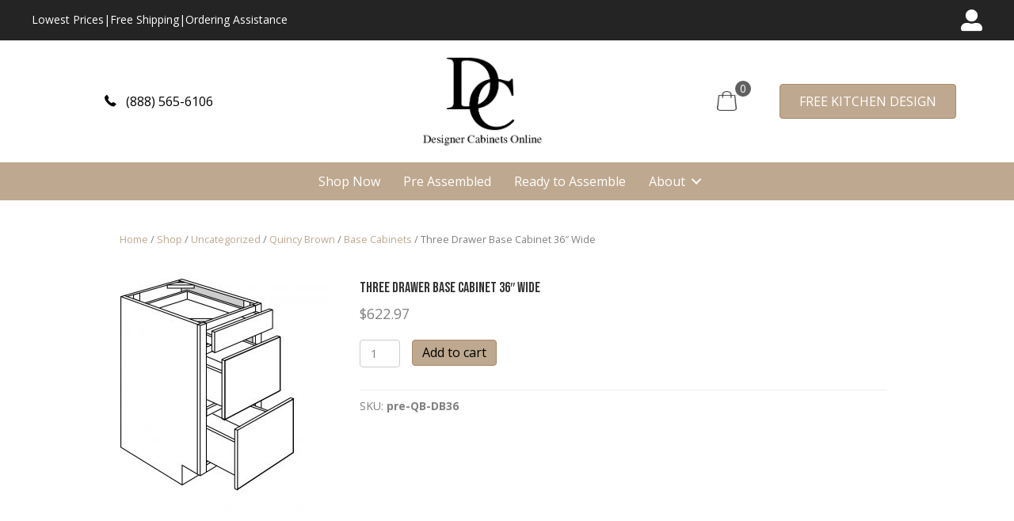

--- FILE ---
content_type: text/html; charset=UTF-8
request_url: https://jsicabinets.com/shop/uncategorized/quincy-brown-pre-assembled/base-cabinets-quincy-brown-pre-assembled/three-drawer-base-cabinet-36-wide-42/
body_size: 17338
content:
<!DOCTYPE html>
<html lang="en-US">
<head>
<meta charset="UTF-8" />
<meta name='viewport' content='width=device-width, initial-scale=1.0' />
<meta http-equiv='X-UA-Compatible' content='IE=edge' />
<link rel="profile" href="https://gmpg.org/xfn/11" />
<meta name='robots' content='index, follow, max-image-preview:large, max-snippet:-1, max-video-preview:-1' />

	<!-- This site is optimized with the Yoast SEO plugin v24.2 - https://yoast.com/wordpress/plugins/seo/ -->
	<title>Three Drawer Base Cabinet 36&quot; Wide - JSI Cabinets</title>
	<link rel="canonical" href="https://jsicabinets.com/shop/uncategorized/quincy-brown/base-cabinets-quincy-brown/three-drawer-base-cabinet-36-wide-42/" />
	<meta property="og:locale" content="en_US" />
	<meta property="og:type" content="article" />
	<meta property="og:title" content="Three Drawer Base Cabinet 36&quot; Wide - JSI Cabinets" />
	<meta property="og:description" content="Three Drawer Base Cabinet 36&#8243; Wide" />
	<meta property="og:url" content="https://jsicabinets.com/shop/uncategorized/quincy-brown/base-cabinets-quincy-brown/three-drawer-base-cabinet-36-wide-42/" />
	<meta property="og:site_name" content="JSI Cabinets" />
	<meta property="article:modified_time" content="2025-04-01T16:19:29+00:00" />
	<meta property="og:image" content="https://jsicabinets.com/wp-content/uploads/2021/09/JSI20DB18.jpg" />
	<meta property="og:image:width" content="1026" />
	<meta property="og:image:height" content="1186" />
	<meta property="og:image:type" content="image/jpeg" />
	<meta name="twitter:card" content="summary_large_image" />
	<script type="application/ld+json" class="yoast-schema-graph">{"@context":"https://schema.org","@graph":[{"@type":"WebPage","@id":"https://jsicabinets.com/shop/uncategorized/quincy-brown/base-cabinets-quincy-brown/three-drawer-base-cabinet-36-wide-42/","url":"https://jsicabinets.com/shop/uncategorized/quincy-brown/base-cabinets-quincy-brown/three-drawer-base-cabinet-36-wide-42/","name":"Three Drawer Base Cabinet 36\" Wide - JSI Cabinets","isPartOf":{"@id":"https://jsicabinets.com/#website"},"primaryImageOfPage":{"@id":"https://jsicabinets.com/shop/uncategorized/quincy-brown/base-cabinets-quincy-brown/three-drawer-base-cabinet-36-wide-42/#primaryimage"},"image":{"@id":"https://jsicabinets.com/shop/uncategorized/quincy-brown/base-cabinets-quincy-brown/three-drawer-base-cabinet-36-wide-42/#primaryimage"},"thumbnailUrl":"https://jsicabinets.com/wp-content/uploads/2021/09/JSI20DB18.jpg","datePublished":"2021-09-21T14:13:19+00:00","dateModified":"2025-04-01T16:19:29+00:00","breadcrumb":{"@id":"https://jsicabinets.com/shop/uncategorized/quincy-brown/base-cabinets-quincy-brown/three-drawer-base-cabinet-36-wide-42/#breadcrumb"},"inLanguage":"en-US","potentialAction":[{"@type":"ReadAction","target":["https://jsicabinets.com/shop/uncategorized/quincy-brown/base-cabinets-quincy-brown/three-drawer-base-cabinet-36-wide-42/"]}]},{"@type":"ImageObject","inLanguage":"en-US","@id":"https://jsicabinets.com/shop/uncategorized/quincy-brown/base-cabinets-quincy-brown/three-drawer-base-cabinet-36-wide-42/#primaryimage","url":"https://jsicabinets.com/wp-content/uploads/2021/09/JSI20DB18.jpg","contentUrl":"https://jsicabinets.com/wp-content/uploads/2021/09/JSI20DB18.jpg","width":1026,"height":1186},{"@type":"BreadcrumbList","@id":"https://jsicabinets.com/shop/uncategorized/quincy-brown/base-cabinets-quincy-brown/three-drawer-base-cabinet-36-wide-42/#breadcrumb","itemListElement":[{"@type":"ListItem","position":1,"name":"Home","item":"https://jsicabinets.com/"},{"@type":"ListItem","position":2,"name":"Shop","item":"https://jsicabinets.com/shop/"},{"@type":"ListItem","position":3,"name":"Three Drawer Base Cabinet 36&#8243; Wide"}]},{"@type":"WebSite","@id":"https://jsicabinets.com/#website","url":"https://jsicabinets.com/","name":"JSI Cabinets","description":"The JSI Store","potentialAction":[{"@type":"SearchAction","target":{"@type":"EntryPoint","urlTemplate":"https://jsicabinets.com/?s={search_term_string}"},"query-input":{"@type":"PropertyValueSpecification","valueRequired":true,"valueName":"search_term_string"}}],"inLanguage":"en-US"}]}</script>
	<!-- / Yoast SEO plugin. -->


<link rel='dns-prefetch' href='//cdnjs.cloudflare.com' />
<link rel='dns-prefetch' href='//fonts.googleapis.com' />
<link href='https://fonts.gstatic.com' crossorigin rel='preconnect' />
<link rel="alternate" type="application/rss+xml" title="JSI Cabinets &raquo; Feed" href="https://jsicabinets.com/feed/" />
<link rel="alternate" type="application/rss+xml" title="JSI Cabinets &raquo; Comments Feed" href="https://jsicabinets.com/comments/feed/" />
<link rel="alternate" type="application/rss+xml" title="JSI Cabinets &raquo; Three Drawer Base Cabinet 36&#8243; Wide Comments Feed" href="https://jsicabinets.com/shop/uncategorized/quincy-brown/base-cabinets-quincy-brown/three-drawer-base-cabinet-36-wide-42/feed/" />
<link rel="alternate" title="oEmbed (JSON)" type="application/json+oembed" href="https://jsicabinets.com/wp-json/oembed/1.0/embed?url=https%3A%2F%2Fjsicabinets.com%2Fshop%2Funcategorized%2Fquincy-brown%2Fbase-cabinets-quincy-brown%2Fthree-drawer-base-cabinet-36-wide-42%2F" />
<link rel="alternate" title="oEmbed (XML)" type="text/xml+oembed" href="https://jsicabinets.com/wp-json/oembed/1.0/embed?url=https%3A%2F%2Fjsicabinets.com%2Fshop%2Funcategorized%2Fquincy-brown%2Fbase-cabinets-quincy-brown%2Fthree-drawer-base-cabinet-36-wide-42%2F&#038;format=xml" />
<style id='wp-img-auto-sizes-contain-inline-css'>
img:is([sizes=auto i],[sizes^="auto," i]){contain-intrinsic-size:3000px 1500px}
/*# sourceURL=wp-img-auto-sizes-contain-inline-css */
</style>
<style id='wp-emoji-styles-inline-css'>

	img.wp-smiley, img.emoji {
		display: inline !important;
		border: none !important;
		box-shadow: none !important;
		height: 1em !important;
		width: 1em !important;
		margin: 0 0.07em !important;
		vertical-align: -0.1em !important;
		background: none !important;
		padding: 0 !important;
	}
/*# sourceURL=wp-emoji-styles-inline-css */
</style>
<style id='wp-block-library-inline-css'>
:root{--wp-block-synced-color:#7a00df;--wp-block-synced-color--rgb:122,0,223;--wp-bound-block-color:var(--wp-block-synced-color);--wp-editor-canvas-background:#ddd;--wp-admin-theme-color:#007cba;--wp-admin-theme-color--rgb:0,124,186;--wp-admin-theme-color-darker-10:#006ba1;--wp-admin-theme-color-darker-10--rgb:0,107,160.5;--wp-admin-theme-color-darker-20:#005a87;--wp-admin-theme-color-darker-20--rgb:0,90,135;--wp-admin-border-width-focus:2px}@media (min-resolution:192dpi){:root{--wp-admin-border-width-focus:1.5px}}.wp-element-button{cursor:pointer}:root .has-very-light-gray-background-color{background-color:#eee}:root .has-very-dark-gray-background-color{background-color:#313131}:root .has-very-light-gray-color{color:#eee}:root .has-very-dark-gray-color{color:#313131}:root .has-vivid-green-cyan-to-vivid-cyan-blue-gradient-background{background:linear-gradient(135deg,#00d084,#0693e3)}:root .has-purple-crush-gradient-background{background:linear-gradient(135deg,#34e2e4,#4721fb 50%,#ab1dfe)}:root .has-hazy-dawn-gradient-background{background:linear-gradient(135deg,#faaca8,#dad0ec)}:root .has-subdued-olive-gradient-background{background:linear-gradient(135deg,#fafae1,#67a671)}:root .has-atomic-cream-gradient-background{background:linear-gradient(135deg,#fdd79a,#004a59)}:root .has-nightshade-gradient-background{background:linear-gradient(135deg,#330968,#31cdcf)}:root .has-midnight-gradient-background{background:linear-gradient(135deg,#020381,#2874fc)}:root{--wp--preset--font-size--normal:16px;--wp--preset--font-size--huge:42px}.has-regular-font-size{font-size:1em}.has-larger-font-size{font-size:2.625em}.has-normal-font-size{font-size:var(--wp--preset--font-size--normal)}.has-huge-font-size{font-size:var(--wp--preset--font-size--huge)}.has-text-align-center{text-align:center}.has-text-align-left{text-align:left}.has-text-align-right{text-align:right}.has-fit-text{white-space:nowrap!important}#end-resizable-editor-section{display:none}.aligncenter{clear:both}.items-justified-left{justify-content:flex-start}.items-justified-center{justify-content:center}.items-justified-right{justify-content:flex-end}.items-justified-space-between{justify-content:space-between}.screen-reader-text{border:0;clip-path:inset(50%);height:1px;margin:-1px;overflow:hidden;padding:0;position:absolute;width:1px;word-wrap:normal!important}.screen-reader-text:focus{background-color:#ddd;clip-path:none;color:#444;display:block;font-size:1em;height:auto;left:5px;line-height:normal;padding:15px 23px 14px;text-decoration:none;top:5px;width:auto;z-index:100000}html :where(.has-border-color){border-style:solid}html :where([style*=border-top-color]){border-top-style:solid}html :where([style*=border-right-color]){border-right-style:solid}html :where([style*=border-bottom-color]){border-bottom-style:solid}html :where([style*=border-left-color]){border-left-style:solid}html :where([style*=border-width]){border-style:solid}html :where([style*=border-top-width]){border-top-style:solid}html :where([style*=border-right-width]){border-right-style:solid}html :where([style*=border-bottom-width]){border-bottom-style:solid}html :where([style*=border-left-width]){border-left-style:solid}html :where(img[class*=wp-image-]){height:auto;max-width:100%}:where(figure){margin:0 0 1em}html :where(.is-position-sticky){--wp-admin--admin-bar--position-offset:var(--wp-admin--admin-bar--height,0px)}@media screen and (max-width:600px){html :where(.is-position-sticky){--wp-admin--admin-bar--position-offset:0px}}

/*# sourceURL=wp-block-library-inline-css */
</style><style id='global-styles-inline-css'>
:root{--wp--preset--aspect-ratio--square: 1;--wp--preset--aspect-ratio--4-3: 4/3;--wp--preset--aspect-ratio--3-4: 3/4;--wp--preset--aspect-ratio--3-2: 3/2;--wp--preset--aspect-ratio--2-3: 2/3;--wp--preset--aspect-ratio--16-9: 16/9;--wp--preset--aspect-ratio--9-16: 9/16;--wp--preset--color--black: #000000;--wp--preset--color--cyan-bluish-gray: #abb8c3;--wp--preset--color--white: #ffffff;--wp--preset--color--pale-pink: #f78da7;--wp--preset--color--vivid-red: #cf2e2e;--wp--preset--color--luminous-vivid-orange: #ff6900;--wp--preset--color--luminous-vivid-amber: #fcb900;--wp--preset--color--light-green-cyan: #7bdcb5;--wp--preset--color--vivid-green-cyan: #00d084;--wp--preset--color--pale-cyan-blue: #8ed1fc;--wp--preset--color--vivid-cyan-blue: #0693e3;--wp--preset--color--vivid-purple: #9b51e0;--wp--preset--gradient--vivid-cyan-blue-to-vivid-purple: linear-gradient(135deg,rgb(6,147,227) 0%,rgb(155,81,224) 100%);--wp--preset--gradient--light-green-cyan-to-vivid-green-cyan: linear-gradient(135deg,rgb(122,220,180) 0%,rgb(0,208,130) 100%);--wp--preset--gradient--luminous-vivid-amber-to-luminous-vivid-orange: linear-gradient(135deg,rgb(252,185,0) 0%,rgb(255,105,0) 100%);--wp--preset--gradient--luminous-vivid-orange-to-vivid-red: linear-gradient(135deg,rgb(255,105,0) 0%,rgb(207,46,46) 100%);--wp--preset--gradient--very-light-gray-to-cyan-bluish-gray: linear-gradient(135deg,rgb(238,238,238) 0%,rgb(169,184,195) 100%);--wp--preset--gradient--cool-to-warm-spectrum: linear-gradient(135deg,rgb(74,234,220) 0%,rgb(151,120,209) 20%,rgb(207,42,186) 40%,rgb(238,44,130) 60%,rgb(251,105,98) 80%,rgb(254,248,76) 100%);--wp--preset--gradient--blush-light-purple: linear-gradient(135deg,rgb(255,206,236) 0%,rgb(152,150,240) 100%);--wp--preset--gradient--blush-bordeaux: linear-gradient(135deg,rgb(254,205,165) 0%,rgb(254,45,45) 50%,rgb(107,0,62) 100%);--wp--preset--gradient--luminous-dusk: linear-gradient(135deg,rgb(255,203,112) 0%,rgb(199,81,192) 50%,rgb(65,88,208) 100%);--wp--preset--gradient--pale-ocean: linear-gradient(135deg,rgb(255,245,203) 0%,rgb(182,227,212) 50%,rgb(51,167,181) 100%);--wp--preset--gradient--electric-grass: linear-gradient(135deg,rgb(202,248,128) 0%,rgb(113,206,126) 100%);--wp--preset--gradient--midnight: linear-gradient(135deg,rgb(2,3,129) 0%,rgb(40,116,252) 100%);--wp--preset--font-size--small: 13px;--wp--preset--font-size--medium: 20px;--wp--preset--font-size--large: 36px;--wp--preset--font-size--x-large: 42px;--wp--preset--spacing--20: 0.44rem;--wp--preset--spacing--30: 0.67rem;--wp--preset--spacing--40: 1rem;--wp--preset--spacing--50: 1.5rem;--wp--preset--spacing--60: 2.25rem;--wp--preset--spacing--70: 3.38rem;--wp--preset--spacing--80: 5.06rem;--wp--preset--shadow--natural: 6px 6px 9px rgba(0, 0, 0, 0.2);--wp--preset--shadow--deep: 12px 12px 50px rgba(0, 0, 0, 0.4);--wp--preset--shadow--sharp: 6px 6px 0px rgba(0, 0, 0, 0.2);--wp--preset--shadow--outlined: 6px 6px 0px -3px rgb(255, 255, 255), 6px 6px rgb(0, 0, 0);--wp--preset--shadow--crisp: 6px 6px 0px rgb(0, 0, 0);}:where(.is-layout-flex){gap: 0.5em;}:where(.is-layout-grid){gap: 0.5em;}body .is-layout-flex{display: flex;}.is-layout-flex{flex-wrap: wrap;align-items: center;}.is-layout-flex > :is(*, div){margin: 0;}body .is-layout-grid{display: grid;}.is-layout-grid > :is(*, div){margin: 0;}:where(.wp-block-columns.is-layout-flex){gap: 2em;}:where(.wp-block-columns.is-layout-grid){gap: 2em;}:where(.wp-block-post-template.is-layout-flex){gap: 1.25em;}:where(.wp-block-post-template.is-layout-grid){gap: 1.25em;}.has-black-color{color: var(--wp--preset--color--black) !important;}.has-cyan-bluish-gray-color{color: var(--wp--preset--color--cyan-bluish-gray) !important;}.has-white-color{color: var(--wp--preset--color--white) !important;}.has-pale-pink-color{color: var(--wp--preset--color--pale-pink) !important;}.has-vivid-red-color{color: var(--wp--preset--color--vivid-red) !important;}.has-luminous-vivid-orange-color{color: var(--wp--preset--color--luminous-vivid-orange) !important;}.has-luminous-vivid-amber-color{color: var(--wp--preset--color--luminous-vivid-amber) !important;}.has-light-green-cyan-color{color: var(--wp--preset--color--light-green-cyan) !important;}.has-vivid-green-cyan-color{color: var(--wp--preset--color--vivid-green-cyan) !important;}.has-pale-cyan-blue-color{color: var(--wp--preset--color--pale-cyan-blue) !important;}.has-vivid-cyan-blue-color{color: var(--wp--preset--color--vivid-cyan-blue) !important;}.has-vivid-purple-color{color: var(--wp--preset--color--vivid-purple) !important;}.has-black-background-color{background-color: var(--wp--preset--color--black) !important;}.has-cyan-bluish-gray-background-color{background-color: var(--wp--preset--color--cyan-bluish-gray) !important;}.has-white-background-color{background-color: var(--wp--preset--color--white) !important;}.has-pale-pink-background-color{background-color: var(--wp--preset--color--pale-pink) !important;}.has-vivid-red-background-color{background-color: var(--wp--preset--color--vivid-red) !important;}.has-luminous-vivid-orange-background-color{background-color: var(--wp--preset--color--luminous-vivid-orange) !important;}.has-luminous-vivid-amber-background-color{background-color: var(--wp--preset--color--luminous-vivid-amber) !important;}.has-light-green-cyan-background-color{background-color: var(--wp--preset--color--light-green-cyan) !important;}.has-vivid-green-cyan-background-color{background-color: var(--wp--preset--color--vivid-green-cyan) !important;}.has-pale-cyan-blue-background-color{background-color: var(--wp--preset--color--pale-cyan-blue) !important;}.has-vivid-cyan-blue-background-color{background-color: var(--wp--preset--color--vivid-cyan-blue) !important;}.has-vivid-purple-background-color{background-color: var(--wp--preset--color--vivid-purple) !important;}.has-black-border-color{border-color: var(--wp--preset--color--black) !important;}.has-cyan-bluish-gray-border-color{border-color: var(--wp--preset--color--cyan-bluish-gray) !important;}.has-white-border-color{border-color: var(--wp--preset--color--white) !important;}.has-pale-pink-border-color{border-color: var(--wp--preset--color--pale-pink) !important;}.has-vivid-red-border-color{border-color: var(--wp--preset--color--vivid-red) !important;}.has-luminous-vivid-orange-border-color{border-color: var(--wp--preset--color--luminous-vivid-orange) !important;}.has-luminous-vivid-amber-border-color{border-color: var(--wp--preset--color--luminous-vivid-amber) !important;}.has-light-green-cyan-border-color{border-color: var(--wp--preset--color--light-green-cyan) !important;}.has-vivid-green-cyan-border-color{border-color: var(--wp--preset--color--vivid-green-cyan) !important;}.has-pale-cyan-blue-border-color{border-color: var(--wp--preset--color--pale-cyan-blue) !important;}.has-vivid-cyan-blue-border-color{border-color: var(--wp--preset--color--vivid-cyan-blue) !important;}.has-vivid-purple-border-color{border-color: var(--wp--preset--color--vivid-purple) !important;}.has-vivid-cyan-blue-to-vivid-purple-gradient-background{background: var(--wp--preset--gradient--vivid-cyan-blue-to-vivid-purple) !important;}.has-light-green-cyan-to-vivid-green-cyan-gradient-background{background: var(--wp--preset--gradient--light-green-cyan-to-vivid-green-cyan) !important;}.has-luminous-vivid-amber-to-luminous-vivid-orange-gradient-background{background: var(--wp--preset--gradient--luminous-vivid-amber-to-luminous-vivid-orange) !important;}.has-luminous-vivid-orange-to-vivid-red-gradient-background{background: var(--wp--preset--gradient--luminous-vivid-orange-to-vivid-red) !important;}.has-very-light-gray-to-cyan-bluish-gray-gradient-background{background: var(--wp--preset--gradient--very-light-gray-to-cyan-bluish-gray) !important;}.has-cool-to-warm-spectrum-gradient-background{background: var(--wp--preset--gradient--cool-to-warm-spectrum) !important;}.has-blush-light-purple-gradient-background{background: var(--wp--preset--gradient--blush-light-purple) !important;}.has-blush-bordeaux-gradient-background{background: var(--wp--preset--gradient--blush-bordeaux) !important;}.has-luminous-dusk-gradient-background{background: var(--wp--preset--gradient--luminous-dusk) !important;}.has-pale-ocean-gradient-background{background: var(--wp--preset--gradient--pale-ocean) !important;}.has-electric-grass-gradient-background{background: var(--wp--preset--gradient--electric-grass) !important;}.has-midnight-gradient-background{background: var(--wp--preset--gradient--midnight) !important;}.has-small-font-size{font-size: var(--wp--preset--font-size--small) !important;}.has-medium-font-size{font-size: var(--wp--preset--font-size--medium) !important;}.has-large-font-size{font-size: var(--wp--preset--font-size--large) !important;}.has-x-large-font-size{font-size: var(--wp--preset--font-size--x-large) !important;}
/*# sourceURL=global-styles-inline-css */
</style>

<style id='classic-theme-styles-inline-css'>
/*! This file is auto-generated */
.wp-block-button__link{color:#fff;background-color:#32373c;border-radius:9999px;box-shadow:none;text-decoration:none;padding:calc(.667em + 2px) calc(1.333em + 2px);font-size:1.125em}.wp-block-file__button{background:#32373c;color:#fff;text-decoration:none}
/*# sourceURL=/wp-includes/css/classic-themes.min.css */
</style>
<link rel='stylesheet' id='photoswipe-css' href='https://jsicabinets.com/wp-content/plugins/woocommerce/assets/css/photoswipe/photoswipe.min.css?ver=5.8.1' media='all' />
<link rel='stylesheet' id='photoswipe-default-skin-css' href='https://jsicabinets.com/wp-content/plugins/woocommerce/assets/css/photoswipe/default-skin/default-skin.min.css?ver=5.8.1' media='all' />
<link rel='stylesheet' id='woocommerce-layout-css' href='https://jsicabinets.com/wp-content/plugins/woocommerce/assets/css/woocommerce-layout.css?ver=5.8.1' media='all' />
<style id='woocommerce-layout-inline-css'>

	.infinite-scroll .woocommerce-pagination {
		display: none;
	}
/*# sourceURL=woocommerce-layout-inline-css */
</style>
<link rel='stylesheet' id='woocommerce-smallscreen-css' href='https://jsicabinets.com/wp-content/plugins/woocommerce/assets/css/woocommerce-smallscreen.css?ver=5.8.1' media='only screen and (max-width: 767px)' />
<link rel='stylesheet' id='woocommerce-general-css' href='https://jsicabinets.com/wp-content/plugins/woocommerce/assets/css/woocommerce.css?ver=5.8.1' media='all' />
<style id='woocommerce-inline-inline-css'>
.woocommerce form .form-row .required { visibility: visible; }
/*# sourceURL=woocommerce-inline-inline-css */
</style>
<link rel='stylesheet' id='woopack-frontend-css' href='https://jsicabinets.com/wp-content/plugins/woopack/assets/css/frontend.css?ver=1.4.2' media='all' />
<link rel='stylesheet' id='font-awesome-5-css' href='https://jsicabinets.com/wp-content/plugins/bb-plugin/fonts/fontawesome/5.15.1/css/all.min.css?ver=2.4.2.2' media='all' />
<link rel='stylesheet' id='foundation-icons-css' href='https://cdnjs.cloudflare.com/ajax/libs/foundicons/3.0.0/foundation-icons.css?ver=2.4.2.2' media='all' />
<link rel='stylesheet' id='jquery-bxslider-css' href='https://jsicabinets.com/wp-content/plugins/bb-plugin/css/jquery.bxslider.css?ver=2.4.2.2' media='all' />
<link rel='stylesheet' id='jquery-magnificpopup-css' href='https://jsicabinets.com/wp-content/plugins/bb-plugin/css/jquery.magnificpopup.min.css?ver=2.4.2.2' media='all' />
<link rel='stylesheet' id='fl-builder-layout-bundle-c06dba2a7bb20d73b2bb65cf2df1d719-css' href='https://jsicabinets.com/wp-content/uploads/bb-plugin/cache/c06dba2a7bb20d73b2bb65cf2df1d719-layout-bundle.css?ver=2.4.2.2-1.3.3.1' media='all' />
<link rel='stylesheet' id='atw-test-css-css' href='https://jsicabinets.com/wp-content/plugins/atw_address_validation/assets/css/checkout.css?ver=1.0.0-test-1768674872' media='all' />
<link rel='stylesheet' id='atw-address-validation-debug-css' href='https://jsicabinets.com/wp-content/plugins/atw_address_validation/assets/css/checkout.css?ver=1.0.0-debug-1768674872' media='all' />
<link rel='stylesheet' id='bootstrap-4-css' href='https://jsicabinets.com/wp-content/themes/bb-theme/css/bootstrap-4.min.css?ver=1.7.8' media='all' />
<link rel='stylesheet' id='fl-automator-skin-css' href='https://jsicabinets.com/wp-content/uploads/bb-theme/skin-61eaeeaaa8957.css?ver=1.7.8' media='all' />
<link rel='stylesheet' id='fl-child-theme-css' href='https://jsicabinets.com/wp-content/themes/bb-theme-child/style.css?ver=6.9' media='all' />
<link rel='stylesheet' id='pp-animate-css' href='https://jsicabinets.com/wp-content/plugins/bbpowerpack/assets/css/animate.min.css?ver=3.5.1' media='all' />
<link rel='stylesheet' id='fl-builder-google-fonts-0cb5a037c31c40f505109570a86dc622-css' href='//fonts.googleapis.com/css?family=Open+Sans%3A300%2C400%2C700%7CBebas+Neue%3A400&#038;ver=6.9' media='all' />
<script src="https://jsicabinets.com/wp-includes/js/jquery/jquery.min.js?ver=3.7.1" id="jquery-core-js"></script>
<script src="https://jsicabinets.com/wp-includes/js/jquery/jquery-migrate.min.js?ver=3.4.1" id="jquery-migrate-js"></script>
<script src="https://jsicabinets.com/wp-includes/js/imagesloaded.min.js?ver=6.9" id="imagesloaded-js"></script>
<script async src="https://www.googletagmanager.com/gtag/js?id=G-LK732CT8NB" id="google-tag-manager-js"></script>
<script id="google-tag-manager-js-after">
	window.dataLayer = window.dataLayer || [];
	function gtag(){dataLayer.push(arguments);}
	gtag('js', new Date());
	gtag('config', 'G-LK732CT8NB', { 'send_page_view': false });
//# sourceURL=google-tag-manager-js-after
</script>
<link rel="https://api.w.org/" href="https://jsicabinets.com/wp-json/" /><link rel="alternate" title="JSON" type="application/json" href="https://jsicabinets.com/wp-json/wp/v2/product/41792" /><link rel="EditURI" type="application/rsd+xml" title="RSD" href="https://jsicabinets.com/xmlrpc.php?rsd" />
<link rel='shortlink' href='https://jsicabinets.com/?p=41792' />
<!-- ATW Address Validation Plugin Active - Version 1.0.0 -->
		<script>
			var bb_powerpack = {
				ajaxurl: 'https://jsicabinets.com/wp-admin/admin-ajax.php'
			};
		</script>
				<script type="text/javascript">
			var woopack_config = {"ajaxurl":"https:\/\/jsicabinets.com\/wp-admin\/admin-ajax.php","page":0,"current_page":"https:\/\/jsicabinets.com\/shop\/uncategorized\/quincy-brown-pre-assembled\/base-cabinets-quincy-brown-pre-assembled\/three-drawer-base-cabinet-36-wide-42\/","woo_url":"https:\/\/jsicabinets.com\/wp-content\/plugins\/woocommerce\/"};
		</script>
			<noscript><style>.woocommerce-product-gallery{ opacity: 1 !important; }</style></noscript>
	<style>.recentcomments a{display:inline !important;padding:0 !important;margin:0 !important;}</style><link rel="icon" href="https://jsicabinets.com/wp-content/uploads/2021/02/cropped-dco-logo-32x32.jpeg" sizes="32x32" />
<link rel="icon" href="https://jsicabinets.com/wp-content/uploads/2021/02/cropped-dco-logo-192x192.jpeg" sizes="192x192" />
<link rel="apple-touch-icon" href="https://jsicabinets.com/wp-content/uploads/2021/02/cropped-dco-logo-180x180.jpeg" />
<meta name="msapplication-TileImage" content="https://jsicabinets.com/wp-content/uploads/2021/02/cropped-dco-logo-270x270.jpeg" />
<link rel="stylesheet" href="https://cdn.jsdelivr.net/gh/fancyapps/fancybox@3.5.7/dist/jquery.fancybox.min.css" />
<script src="https://cdn.jsdelivr.net/gh/fancyapps/fancybox@3.5.7/dist/jquery.fancybox.min.js"></script>
</head>
<body data-rsssl=1 class="wp-singular product-template-default single single-product postid-41792 wp-theme-bb-theme wp-child-theme-bb-theme-child theme-bb-theme woocommerce woocommerce-page woocommerce-no-js fl-theme-builder-header fl-theme-builder-footer fl-theme-builder-singular fl-framework-bootstrap-4 fl-preset-default fl-full-width fl-search-active woo-4 woo-products-per-page-16" itemscope="itemscope" itemtype="https://schema.org/WebPage">
<a aria-label="Skip to content" class="fl-screen-reader-text" href="#fl-main-content">Skip to content</a><div class="fl-page">
	<header class="fl-builder-content fl-builder-content-82 fl-builder-global-templates-locked product" data-post-id="82" data-type="header" data-sticky="0" data-sticky-breakpoint="medium" data-shrink="0" data-overlay="0" data-overlay-bg="transparent" data-shrink-image-height="50px" itemscope="itemscope" itemtype="http://schema.org/WPHeader"><div class="fl-row fl-row-full-width fl-row-bg-color fl-node-60b7fafcd84b7 fl-visible-desktop-medium" data-node="60b7fafcd84b7">
	<div class="fl-row-content-wrap">
						<div class="fl-row-content fl-row-fixed-width fl-node-content">
		
<div class="fl-col-group fl-node-60b7fafcd84b8 fl-col-group-equal-height fl-col-group-align-center" data-node="60b7fafcd84b8">
			<div class="fl-col fl-node-60b7fafcd84b9 fl-col-small" data-node="60b7fafcd84b9">
	<div class="fl-col-content fl-node-content">
	<div class="fl-module fl-module-rich-text fl-node-6127a1a6335b6" data-node="6127a1a6335b6">
	<div class="fl-module-content fl-node-content">
		<div class="fl-rich-text">
	<p><a href="https://jsicabinets.com/lowest-prices">Lowest Prices</a>|<a href="https://jsicabinets.com/free-shipping/">Free Shipping</a>|<a href="https://jsicabinets.com/ordering-assistance/">Ordering Assistance</a></p>
</div>
	</div>
</div>
	</div>
</div>
			<div class="fl-col fl-node-61547b1b2934c fl-col-small" data-node="61547b1b2934c">
	<div class="fl-col-content fl-node-content">
	<div class="fl-module fl-module-icon-group fl-node-61547b1b29429" data-node="61547b1b29429">
	<div class="fl-module-content fl-node-content">
		<div class="fl-icon-group">
	<span class="fl-icon">
								<a href="https://jsicabinets.com/my-account/" target="_self">
							<i class="fas fa-user-alt" aria-hidden="true"></i>
				<span class="sr-only">My Account</span>
						</a>
			</span>
	</div>
	</div>
</div>
	</div>
</div>
	</div>
		</div>
	</div>
</div>
<div class="fl-row fl-row-full-width fl-row-bg-color fl-node-60b7fafcd84af fl-visible-desktop-medium" data-node="60b7fafcd84af">
	<div class="fl-row-content-wrap">
						<div class="fl-row-content fl-row-fixed-width fl-node-content">
		
<div class="fl-col-group fl-node-60c130fbaba30 fl-col-group-equal-height fl-col-group-align-center fl-col-group-custom-width" data-node="60c130fbaba30">
			<div class="fl-col fl-node-60c2375960f96 fl-col-small" data-node="60c2375960f96">
	<div class="fl-col-content fl-node-content">
	<div class="fl-module fl-module-button fl-node-60c2353fe8fc2" data-node="60c2353fe8fc2">
	<div class="fl-module-content fl-node-content">
		<div class="fl-button-wrap fl-button-width-auto fl-button-center fl-button-has-icon">
			<a href="tel:(888) 565-6106" target="_self" class="fl-button" role="button">
					<i class="fl-button-icon fl-button-icon-before fi-telephone" aria-hidden="true"></i>
						<span class="fl-button-text">(888) 565-6106</span>
					</a>
</div>
	</div>
</div>
	</div>
</div>
			<div class="fl-col fl-node-60c130fbabb13 fl-col-small" data-node="60c130fbabb13">
	<div class="fl-col-content fl-node-content">
	<div class="fl-module fl-module-pp-image fl-node-60b7fc1c74d20" data-node="60b7fc1c74d20">
	<div class="fl-module-content fl-node-content">
		<div class="pp-photo-container">
	<div class="pp-photo pp-photo-align-center pp-photo-align-responsive-default" itemscope itemtype="http://schema.org/ImageObject">
		<div class="pp-photo-content ">
			<div class="pp-photo-content-inner">
									<a href="https://jsicabinets.com/" target="_self" itemprop="url">
										<img loading="lazy" decoding="async" width="333" height="252" class="pp-photo-img wp-image-637" src="https://jsicabinets.com/wp-content/uploads/2021/02/DC-Logo-New.png" alt="DC-Logo-New" itemprop="image" srcset="https://jsicabinets.com/wp-content/uploads/2021/02/DC-Logo-New.png 333w, https://jsicabinets.com/wp-content/uploads/2021/02/DC-Logo-New-300x227.png 300w" sizes="auto, (max-width: 333px) 100vw, 333px" />
						<div class="pp-overlay-bg"></div>
															</a>
															</div>
		</div>
	</div>
</div>
	</div>
</div>
	</div>
</div>
			<div class="fl-col fl-node-610c283f3cdb2 fl-col-small" data-node="610c283f3cdb2">
	<div class="fl-col-content fl-node-content">
	<div class="fl-module fl-module-mini-cart fl-node-60c25208e0720" data-node="60c25208e0720">
	<div class="fl-module-content fl-node-content">
		<div class="woopack-mini-cart woopack-desktop-align-center woocommerce">
	<div class="woopack-cart-button">

		
		<a class="woopack-cart-contents woopack-cart-icon" href="#" title="View your shopping cart" data-target="on-hover">
			<span class="cart-button-wrap">
			
					
											<img decoding="async" src="https://jsicabinets.com/wp-content/uploads/2021/02/cart-icon.jpeg" class="cart-contents-image" alt="Cart" />
												
									</span>

							<span class="cart-contents-count">
					<span class="cart-counter">0</span>
				</span>
			
		</a>

		
	</div>

	<div class="woopack-cart-items">
		<div class="widget_shopping_cart_content">

	<p class="woocommerce-mini-cart__empty-message">No products in the cart.</p>


</div>
	</div>

</div>
	</div>
</div>
	</div>
</div>
			<div class="fl-col fl-node-60c1340c2b01a fl-col-small" data-node="60c1340c2b01a">
	<div class="fl-col-content fl-node-content">
	<div class="fl-module fl-module-button fl-node-60c2375960e72" data-node="60c2375960e72">
	<div class="fl-module-content fl-node-content">
		<div class="fl-button-wrap fl-button-width-auto fl-button-center">
			<a href="https://jsicabinets.com/free-kitchen-design/" target="_self" class="fl-button" role="button">
							<span class="fl-button-text">Free Kitchen Design</span>
					</a>
</div>
	</div>
</div>
	</div>
</div>
	</div>
		</div>
	</div>
</div>
<div class="fl-row fl-row-full-width fl-row-bg-color fl-node-60c131ca3cd40 fl-visible-desktop-medium" data-node="60c131ca3cd40">
	<div class="fl-row-content-wrap">
						<div class="fl-row-content fl-row-fixed-width fl-node-content">
		
<div class="fl-col-group fl-node-60c131ca40cfd" data-node="60c131ca40cfd">
			<div class="fl-col fl-node-60c131ca40df9" data-node="60c131ca40df9">
	<div class="fl-col-content fl-node-content">
	<div class="fl-module fl-module-menu fl-node-60c252595fe5a" data-node="60c252595fe5a">
	<div class="fl-module-content fl-node-content">
		<div class="fl-menu fl-menu-responsive-toggle-mobile">
	<button class="fl-menu-mobile-toggle hamburger" aria-label="Menu"><span class="svg-container"><svg version="1.1" class="hamburger-menu" xmlns="http://www.w3.org/2000/svg" xmlns:xlink="http://www.w3.org/1999/xlink" viewBox="0 0 512 512">
<rect class="fl-hamburger-menu-top" width="512" height="102"/>
<rect class="fl-hamburger-menu-middle" y="205" width="512" height="102"/>
<rect class="fl-hamburger-menu-bottom" y="410" width="512" height="102"/>
</svg>
</span></button>	<div class="fl-clear"></div>
	<nav aria-label="Menu" itemscope="itemscope" itemtype="https://schema.org/SiteNavigationElement"><ul id="menu-main-menu" class="menu fl-menu-horizontal fl-toggle-arrows"><li id="menu-item-181" class="menu-item menu-item-type-post_type menu-item-object-page menu-item-home"><a href="https://jsicabinets.com/">Shop Now</a></li><li id="menu-item-42689" class="menu-item menu-item-type-custom menu-item-object-custom"><a href="https://jsicabinets.com/product-category/pre-assembled/">Pre Assembled</a></li><li id="menu-item-42688" class="menu-item menu-item-type-custom menu-item-object-custom"><a href="https://jsicabinets.com/product-category/ready-to-assemble/">Ready to Assemble</a></li><li id="menu-item-42682" class="menu-item menu-item-type-custom menu-item-object-custom menu-item-has-children fl-has-submenu"><div class="fl-has-submenu-container"><a href="#">About</a><span class="fl-menu-toggle"></span></div><ul class="sub-menu">	<li id="menu-item-713" class="menu-item menu-item-type-post_type menu-item-object-page"><a href="https://jsicabinets.com/contact-us/">Contact us</a></li>	<li id="menu-item-42683" class="menu-item menu-item-type-post_type menu-item-object-page"><a href="https://jsicabinets.com/reviews-and-testimonials/">Reviews and Testimonials</a></li>	<li id="menu-item-42684" class="menu-item menu-item-type-post_type menu-item-object-page"><a href="https://jsicabinets.com/warranty/">Warranty</a></li>	<li id="menu-item-42685" class="menu-item menu-item-type-post_type menu-item-object-page"><a href="https://jsicabinets.com/why-jsi/">Why Designer Cabinets Online</a></li></ul></li></ul></nav></div>
	</div>
</div>
	</div>
</div>
	</div>
		</div>
	</div>
</div>
<div class="fl-row fl-row-full-width fl-row-bg-color fl-node-60c258a3b772d fl-visible-mobile" data-node="60c258a3b772d">
	<div class="fl-row-content-wrap">
						<div class="fl-row-content fl-row-fixed-width fl-node-content">
		
<div class="fl-col-group fl-node-60c258a3cbbd4 fl-col-group-equal-height fl-col-group-align-center fl-col-group-custom-width" data-node="60c258a3cbbd4">
			<div class="fl-col fl-node-60c258a3cbde4 fl-col-small" data-node="60c258a3cbde4">
	<div class="fl-col-content fl-node-content">
	<div class="fl-module fl-module-button fl-node-60c25050e38ef" data-node="60c25050e38ef">
	<div class="fl-module-content fl-node-content">
		<div class="fl-button-wrap fl-button-width-auto fl-button-center fl-button-has-icon">
			<a href="tel:(888) 565-6106" target="_self" class="fl-button" role="button">
					<i class="fl-button-icon fl-button-icon-before fi-telephone" aria-hidden="true"></i>
						<span class="fl-button-text">(888) 565-6106</span>
					</a>
</div>
	</div>
</div>
	</div>
</div>
			<div class="fl-col fl-node-60c25d100fbb3 fl-col-small" data-node="60c25d100fbb3">
	<div class="fl-col-content fl-node-content">
	<div class="fl-module fl-module-button fl-node-60c25244025af" data-node="60c25244025af">
	<div class="fl-module-content fl-node-content">
		<div class="fl-button-wrap fl-button-width-auto fl-button-center">
			<a href="https://jsicabinets.com/free-kitchen-design/" target="_self" class="fl-button" role="button">
							<span class="fl-button-text">Free Kitchen Design</span>
					</a>
</div>
	</div>
</div>
	</div>
</div>
	</div>
		</div>
	</div>
</div>
<div class="fl-row fl-row-full-width fl-row-bg-color fl-node-60c24f2f95429 fl-visible-mobile" data-node="60c24f2f95429">
	<div class="fl-row-content-wrap">
						<div class="fl-row-content fl-row-fixed-width fl-node-content">
		
<div class="fl-col-group fl-node-60c250f284742 fl-col-group-equal-height fl-col-group-align-center fl-col-group-custom-width" data-node="60c250f284742">
			<div class="fl-col fl-node-60c250f284876 fl-col-small" data-node="60c250f284876">
	<div class="fl-col-content fl-node-content">
	<div class="fl-module fl-module-photo fl-node-60c251608de79" data-node="60c251608de79">
	<div class="fl-module-content fl-node-content">
		<div class="fl-photo fl-photo-align-center" itemscope itemtype="https://schema.org/ImageObject">
	<div class="fl-photo-content fl-photo-img-png">
				<a href="https://jsicabinets.com/" target="_self" itemprop="url">
				<img loading="lazy" decoding="async" width="333" height="252" class="fl-photo-img wp-image-637" src="https://jsicabinets.com/wp-content/uploads/2021/02/DC-Logo-New.png" alt="DC-Logo-New" itemprop="image" title="DC-Logo-New"  data-no-lazy="1" srcset="https://jsicabinets.com/wp-content/uploads/2021/02/DC-Logo-New.png 333w, https://jsicabinets.com/wp-content/uploads/2021/02/DC-Logo-New-300x227.png 300w" sizes="auto, (max-width: 333px) 100vw, 333px" />
				</a>
					</div>
	</div>
	</div>
</div>
	</div>
</div>
			<div class="fl-col fl-node-60c250f28487d fl-col-small" data-node="60c250f28487d">
	<div class="fl-col-content fl-node-content">
	<div class="fl-module fl-module-mini-cart fl-node-60c1340c2ae90" data-node="60c1340c2ae90">
	<div class="fl-module-content fl-node-content">
		<div class="woopack-mini-cart woopack-desktop-align-right woocommerce">
	<div class="woopack-cart-button">

		
		<a class="woopack-cart-contents woopack-cart-icon" href="#" title="View your shopping cart" data-target="on-hover">
			<span class="cart-button-wrap">
			
					
											<img decoding="async" src="https://jsicabinets.com/wp-content/uploads/2021/02/cart-icon.jpeg" class="cart-contents-image" alt="Cart" />
												
									</span>

							<span class="cart-contents-count">
					<span class="cart-counter">0</span>
				</span>
			
		</a>

		
	</div>

	<div class="woopack-cart-items">
		<div class="widget_shopping_cart_content">

	<p class="woocommerce-mini-cart__empty-message">No products in the cart.</p>


</div>
	</div>

</div>
	</div>
</div>
	</div>
</div>
			<div class="fl-col fl-node-60c25cdcc348b fl-col-small" data-node="60c25cdcc348b">
	<div class="fl-col-content fl-node-content">
	<div class="fl-module fl-module-menu fl-node-60b7fafcd84b6" data-node="60b7fafcd84b6">
	<div class="fl-module-content fl-node-content">
		<div class="fl-menu fl-menu-responsive-toggle-mobile">
	<button class="fl-menu-mobile-toggle hamburger" aria-label="Menu"><span class="svg-container"><svg version="1.1" class="hamburger-menu" xmlns="http://www.w3.org/2000/svg" xmlns:xlink="http://www.w3.org/1999/xlink" viewBox="0 0 512 512">
<rect class="fl-hamburger-menu-top" width="512" height="102"/>
<rect class="fl-hamburger-menu-middle" y="205" width="512" height="102"/>
<rect class="fl-hamburger-menu-bottom" y="410" width="512" height="102"/>
</svg>
</span></button>	<div class="fl-clear"></div>
	<nav aria-label="Menu" itemscope="itemscope" itemtype="https://schema.org/SiteNavigationElement"><ul id="menu-main-menu-1" class="menu fl-menu-horizontal fl-toggle-arrows"><li id="menu-item-181" class="menu-item menu-item-type-post_type menu-item-object-page menu-item-home"><a href="https://jsicabinets.com/">Shop Now</a></li><li id="menu-item-42689" class="menu-item menu-item-type-custom menu-item-object-custom"><a href="https://jsicabinets.com/product-category/pre-assembled/">Pre Assembled</a></li><li id="menu-item-42688" class="menu-item menu-item-type-custom menu-item-object-custom"><a href="https://jsicabinets.com/product-category/ready-to-assemble/">Ready to Assemble</a></li><li id="menu-item-42682" class="menu-item menu-item-type-custom menu-item-object-custom menu-item-has-children fl-has-submenu"><div class="fl-has-submenu-container"><a href="#">About</a><span class="fl-menu-toggle"></span></div><ul class="sub-menu">	<li id="menu-item-713" class="menu-item menu-item-type-post_type menu-item-object-page"><a href="https://jsicabinets.com/contact-us/">Contact us</a></li>	<li id="menu-item-42683" class="menu-item menu-item-type-post_type menu-item-object-page"><a href="https://jsicabinets.com/reviews-and-testimonials/">Reviews and Testimonials</a></li>	<li id="menu-item-42684" class="menu-item menu-item-type-post_type menu-item-object-page"><a href="https://jsicabinets.com/warranty/">Warranty</a></li>	<li id="menu-item-42685" class="menu-item menu-item-type-post_type menu-item-object-page"><a href="https://jsicabinets.com/why-jsi/">Why Designer Cabinets Online</a></li></ul></li></ul></nav></div>
	</div>
</div>
	</div>
</div>
	</div>
		</div>
	</div>
</div>
</header>	<div id="fl-main-content" class="fl-page-content" itemprop="mainContentOfPage" role="main">

		<div class="woocommerce-notices-wrapper"></div><div class="fl-builder-content fl-builder-content-444 fl-builder-global-templates-locked product" data-post-id="444"><div class="fl-row fl-row-fixed-width fl-row-bg-none fl-node-607dc4bba8444" data-node="607dc4bba8444">
	<div class="fl-row-content-wrap">
						<div class="fl-row-content fl-row-fixed-width fl-node-content">
		
<div class="fl-col-group fl-node-607f10c87c7c3" data-node="607f10c87c7c3">
			<div class="fl-col fl-node-607f10c87c968" data-node="607f10c87c968">
	<div class="fl-col-content fl-node-content">
	<div class="fl-module fl-module-fl-woo-breadcrumb fl-node-607f10c87c6f5" data-node="607f10c87c6f5">
	<div class="fl-module-content fl-node-content">
		<nav class="woocommerce-breadcrumb"><a href="https://jsicabinets.com">Home</a>&nbsp;&#47;&nbsp;<a href="https://jsicabinets.com/shop/">Shop</a>&nbsp;&#47;&nbsp;<a href="https://jsicabinets.com/product-category/uncategorized/">Uncategorized</a>&nbsp;&#47;&nbsp;<a href="https://jsicabinets.com/product-category/uncategorized/quincy-brown/">Quincy Brown</a>&nbsp;&#47;&nbsp;<a href="https://jsicabinets.com/product-category/uncategorized/quincy-brown/base-cabinets-quincy-brown/">Base Cabinets</a>&nbsp;&#47;&nbsp;Three Drawer Base Cabinet 36&#8243; Wide</nav>	</div>
</div>
	</div>
</div>
	</div>

<div class="fl-col-group fl-node-607dc605d4510" data-node="607dc605d4510">
			<div class="fl-col fl-node-607dc605d45c4" data-node="607dc605d45c4">
	<div class="fl-col-content fl-node-content">
	<div class="fl-module fl-module-single-product fl-node-607dc605d4490" data-node="607dc605d4490">
	<div class="fl-module-content fl-node-content">
		
		<div id="woopack-product-41792" class="woopack-single-product woocommerce single-product-layout-1 clearfix">

			<div class="summary entry-summary clearfix">

			
<div class="single-product-image">
			<img width="260" height="300" src="https://jsicabinets.com/wp-content/uploads/2021/09/JSI20DB18-260x300.jpg" class="woopack-product-featured-image" alt="" data-no-lazy="1" decoding="async" loading="lazy" srcset="https://jsicabinets.com/wp-content/uploads/2021/09/JSI20DB18-260x300.jpg 260w, https://jsicabinets.com/wp-content/uploads/2021/09/JSI20DB18-886x1024.jpg 886w, https://jsicabinets.com/wp-content/uploads/2021/09/JSI20DB18-768x888.jpg 768w, https://jsicabinets.com/wp-content/uploads/2021/09/JSI20DB18-600x694.jpg 600w, https://jsicabinets.com/wp-content/uploads/2021/09/JSI20DB18.jpg 1026w" sizes="auto, (max-width: 260px) 100vw, 260px" />		</div>


<div class="product-content">

	
<h2 class="woopack-product-title">Three Drawer Base Cabinet 36&#8243; Wide</h2>


<p class="price"><span class="woocommerce-Price-amount amount"><bdi><span class="woocommerce-Price-currencySymbol">&#36;</span>622.97</bdi></span></p>


<div class="woocommerce-product-details__short-description">
	</div>


<div class="woopack-product-action woocommerce-product-add-to-cart">
	
	
	<form class="cart" action="https://jsicabinets.com/shop/uncategorized/quincy-brown/base-cabinets-quincy-brown/three-drawer-base-cabinet-36-wide-42/" method="post" enctype='multipart/form-data'>
		
			<div class="quantity">
				<label class="screen-reader-text" for="quantity_696bd63873b19">Three Drawer Base Cabinet 36&quot; Wide quantity</label>
		<input
			type="number"
			id="quantity_696bd63873b19"
			class="input-text qty text"
			step="1"
			min="1"
			max=""
			name="quantity"
			value="1"
			title="Qty"
			size="4"
			placeholder=""
			inputmode="numeric" />
			</div>
	
		<button type="submit" name="add-to-cart" value="41792" class="single_add_to_cart_button button alt">Add to cart</button>

			</form>

	
</div>


<div class="product_meta">
	
			<span class="sku_wrapper">SKU: <span class="sku">pre-QB-DB36</span></span>
	
	
	</div>


</div>  <!-- product-content -->

			</div> <!-- summary -->
		</div> <!-- woopack-single-product -->

			</div>
</div>
	</div>
</div>
	</div>

<div class="fl-col-group fl-node-607f10b7ab50e" data-node="607f10b7ab50e">
			<div class="fl-col fl-node-607f10b7ab5ce" data-node="607f10b7ab5ce">
	<div class="fl-col-content fl-node-content">
	<div class="fl-module fl-module-fl-woo-product-tabs fl-node-607f10b7ab4a6" data-node="607f10b7ab4a6">
	<div class="fl-module-content fl-node-content">
		
	<div class="woocommerce-tabs wc-tabs-wrapper">
		<ul class="tabs wc-tabs" role="tablist">
							<li class="description_tab" id="tab-title-description" role="tab" aria-controls="tab-description">
					<a href="#tab-description">
						Description					</a>
				</li>
							<li class="reviews_tab" id="tab-title-reviews" role="tab" aria-controls="tab-reviews">
					<a href="#tab-reviews">
						Reviews (0)					</a>
				</li>
					</ul>
					<div class="woocommerce-Tabs-panel woocommerce-Tabs-panel--description panel entry-content wc-tab" id="tab-description" role="tabpanel" aria-labelledby="tab-title-description">
				
	<h2>Description</h2>

<p>Three Drawer Base Cabinet 36&#8243; Wide</p>
			</div>
					<div class="woocommerce-Tabs-panel woocommerce-Tabs-panel--reviews panel entry-content wc-tab" id="tab-reviews" role="tabpanel" aria-labelledby="tab-title-reviews">
				<div id="reviews" class="woocommerce-Reviews">
	<div id="comments">
		<h2 class="woocommerce-Reviews-title">
			Reviews		</h2>

					<p class="woocommerce-noreviews">There are no reviews yet.</p>
			</div>

			<div id="review_form_wrapper">
			<div id="review_form">
					<div id="respond" class="comment-respond">
		<span id="reply-title" class="comment-reply-title">Be the first to review &ldquo;Three Drawer Base Cabinet 36&#8243; Wide&rdquo; <small><a rel="nofollow" id="cancel-comment-reply-link" href="/shop/uncategorized/quincy-brown-pre-assembled/base-cabinets-quincy-brown-pre-assembled/three-drawer-base-cabinet-36-wide-42/#respond" style="display:none;">Cancel reply</a></small></span><form action="https://jsicabinets.com/wp-comments-post.php" method="post" id="commentform" class="comment-form"><p class="comment-notes"><span id="email-notes">Your email address will not be published.</span> <span class="required-field-message">Required fields are marked <span class="required">*</span></span></p><div class="comment-form-rating"><label for="rating">Your rating&nbsp;<span class="required">*</span></label><select name="rating" id="rating" required>
						<option value="">Rate&hellip;</option>
						<option value="5">Perfect</option>
						<option value="4">Good</option>
						<option value="3">Average</option>
						<option value="2">Not that bad</option>
						<option value="1">Very poor</option>
					</select></div><p class="comment-form-comment"><label for="comment">Your review&nbsp;<span class="required">*</span></label><textarea id="comment" name="comment" cols="45" rows="8" required></textarea></p><p class="comment-form-author"><label for="author">Name&nbsp;<span class="required">*</span></label><input id="author" name="author" type="text" value="" size="30" required /></p>
<p class="comment-form-email"><label for="email">Email&nbsp;<span class="required">*</span></label><input id="email" name="email" type="email" value="" size="30" required /></p>
<p class="comment-form-cookies-consent"><input id="wp-comment-cookies-consent" name="wp-comment-cookies-consent" type="checkbox" value="yes" /> <label for="wp-comment-cookies-consent">Save my name, email, and website in this browser for the next time I comment.</label></p>
<p class="form-submit"><input name="submit" type="submit" id="submit" class="submit" value="Submit" /> <input type='hidden' name='comment_post_ID' value='41792' id='comment_post_ID' />
<input type='hidden' name='comment_parent' id='comment_parent' value='0' />
</p></form>	</div><!-- #respond -->
				</div>
		</div>
	
	<div class="clear"></div>
</div>
			</div>
		
			</div>

	</div>
</div>
	</div>
</div>
	</div>
		</div>
	</div>
</div>
</div>
	</div><!-- .fl-page-content -->
	<footer class="fl-builder-content fl-builder-content-83 fl-builder-global-templates-locked product" data-post-id="83" data-type="footer" itemscope="itemscope" itemtype="http://schema.org/WPFooter"><div class="fl-row fl-row-full-width fl-row-bg-color fl-node-610aff2dc2a74" data-node="610aff2dc2a74">
	<div class="fl-row-content-wrap">
						<div class="fl-row-content fl-row-fixed-width fl-node-content">
		
<div class="fl-col-group fl-node-610aff2dc2a6e" data-node="610aff2dc2a6e">
			<div class="fl-col fl-node-610aff2dc2a71" data-node="610aff2dc2a71">
	<div class="fl-col-content fl-node-content">
	<div class="fl-module fl-module-heading fl-node-610aff2dc2a72" data-node="610aff2dc2a72">
	<div class="fl-module-content fl-node-content">
		<h2 class="fl-heading">
		<span class="fl-heading-text">Partners and Clients</span>
	</h2>
	</div>
</div>
<div class="fl-module fl-module-pp-logos-grid fl-node-610aff2dc2a73" data-node="610aff2dc2a73">
	<div class="fl-module-content fl-node-content">
		<div class="pp-logos-content clearfix">
    <div class="pp-logos-wrapper clearfix">
				<div class="pp-logo pp-logo-0">
                    <a href="https://www.bbb.org/us/ky/lexington/profile/kitchen-design/designer-cabinets-0392-7000032" target="_blank" rel="nofollow noopener">
                    <div class="pp-logo-inner">
                <div class="pp-logo-inner-wrap">
                    						<div class="logo-image-wrapper">
                        	<img decoding="async" class="logo-image" src="https://jsicabinets.com/wp-content/uploads/2021/06/bbb.png" alt="BBB" data-no-lazy="1" />
						</div>
                                                                <div class="title-wrapper">
                            <p class="logo-title">
                                BBB                            </p>
                        </div>
                                    </div>
            </div>
                            </a>
            		</div>
				<div class="pp-logo pp-logo-1">
                    <div class="pp-logo-inner">
                <div class="pp-logo-inner-wrap">
                    						<div class="logo-image-wrapper">
                        	<img decoding="async" class="logo-image" src="https://jsicabinets.com/wp-content/uploads/2021/06/1200px-National_Association_of_Home_Builders_logo.svg_-1024x512.png" alt="NAHB" data-no-lazy="1" />
						</div>
                                                                <div class="title-wrapper">
                            <p class="logo-title">
                                NAHB                            </p>
                        </div>
                                    </div>
            </div>
            		</div>
				<div class="pp-logo pp-logo-2">
                    <a href="https://designercabinetsonline.com/authnet.php" target="_blank" rel="nofollow noopener">
                    <div class="pp-logo-inner">
                <div class="pp-logo-inner-wrap">
                    						<div class="logo-image-wrapper">
                        	<img decoding="async" class="logo-image" src="https://jsicabinets.com/wp-content/uploads/2021/06/authnet.png" alt="Authorize.net" data-no-lazy="1" />
						</div>
                                                                <div class="title-wrapper">
                            <p class="logo-title">
                                Authorize.net                            </p>
                        </div>
                                    </div>
            </div>
                            </a>
            		</div>
			</div>
    <div class="logo-slider-next"></div>
	<div class="logo-slider-prev"></div>
</div>
	</div>
</div>
	</div>
</div>
	</div>

<div class="fl-col-group fl-node-614baeb50e351" data-node="614baeb50e351">
			<div class="fl-col fl-node-614baeb50e532" data-node="614baeb50e532">
	<div class="fl-col-content fl-node-content">
	<div id="review" class="fl-module fl-module-rich-text fl-node-614baf79ae33e" data-node="614baf79ae33e">
	<div class="fl-module-content fl-node-content">
		<div class="fl-rich-text">
	<h2><span class="fl-button-text">Leave us your Review!</span></h2>
</div>
	</div>
</div>
<div class="fl-module fl-module-button-group fl-node-614baedb915bc" data-node="614baedb915bc">
	<div class="fl-module-content fl-node-content">
		<div class="fl-button-group fl-button-group-layout-horizontal fl-button-group-width-full fl-button-group-align-center">
	<div class="fl-button-group-buttons" role="group" aria-label="Testimonials">
		<div id="fl-button-group-button-614baedb915bc-0" class="fl-button-group-button fl-button-group-button-614baedb915bc-0"><div class="fl-button-wrap fl-button-width-full fl-button-center fl-button-has-icon">
			<a href="https://g.page/r/Cb9SxHVkc1-eEAg/review" target="_blank" class="fl-button" role="button" rel="noopener" >
					<i class="fl-button-icon fl-button-icon-before fab fa-google" aria-hidden="true"></i>
						<span class="fl-button-text">Google Review</span>
					</a>
</div>
</div><div id="fl-button-group-button-614baedb915bc-1" class="fl-button-group-button fl-button-group-button-614baedb915bc-1"><div class="fl-button-wrap fl-button-width-full fl-button-center fl-button-has-icon">
			<a href="https://www.bbb.org/us/ky/lexington/profile/kitchen-design/designer-cabinets-0392-7000032/customer-reviews" target="_blank" class="fl-button" role="button" rel="noopener" >
					<i class="fl-button-icon fl-button-icon-before fas fa-check-circle" aria-hidden="true"></i>
						<span class="fl-button-text">BBB Review</span>
					</a>
</div>
</div>	</div>
</div>
	</div>
</div>
	</div>
</div>
	</div>
		</div>
	</div>
</div>
<div class="fl-row fl-row-full-width fl-row-bg-color fl-node-60b948527ab17" data-node="60b948527ab17">
	<div class="fl-row-content-wrap">
						<div class="fl-row-content fl-row-fixed-width fl-node-content">
		
<div class="fl-col-group fl-node-60b948527ab18" data-node="60b948527ab18">
			<div class="fl-col fl-node-60b948527ab1b fl-col-small" data-node="60b948527ab1b">
	<div class="fl-col-content fl-node-content">
	<div class="fl-module fl-module-heading fl-node-60b948527ab27" data-node="60b948527ab27">
	<div class="fl-module-content fl-node-content">
		<h3 class="fl-heading">
		<span class="fl-heading-text">Our Services</span>
	</h3>
	</div>
</div>
<div class="fl-module fl-module-rich-text fl-node-60b948527ab23" data-node="60b948527ab23">
	<div class="fl-module-content fl-node-content">
		<div class="fl-rich-text">
	<p><a href="/~jsinew/free-kitchen-design/">Kitchen Design</a></p>
<p><a href="/~jsinew/lowest-prices/">Lowest Prices</a></p>
<p><a href="https://jsicabinets.com/free-shipping/">Free Shipping</a></p>
<p><a href="https://jsicabinets.com/ordering-assistance/">Ordering Assistance</a></p>
</div>
	</div>
</div>
	</div>
</div>
			<div class="fl-col fl-node-60b948527ab1a fl-col-small" data-node="60b948527ab1a">
	<div class="fl-col-content fl-node-content">
	<div class="fl-module fl-module-heading fl-node-60b948527ab22" data-node="60b948527ab22">
	<div class="fl-module-content fl-node-content">
		<h3 class="fl-heading">
		<span class="fl-heading-text">Professional Discounts</span>
	</h3>
	</div>
</div>
<div class="fl-module fl-module-rich-text fl-node-60b948d6c8a61" data-node="60b948d6c8a61">
	<div class="fl-module-content fl-node-content">
		<div class="fl-rich-text">
	<p><a href="https://jsicabinets.com/professional-discounts/">Contractor, Remodeler, Designer</a></p>
<p><a href="https://jsicabinets.com/volume-discounts/">Volume Discounts</a></p>
</div>
	</div>
</div>
<div class="fl-module fl-module-photo fl-node-60b94d08f2050" data-node="60b94d08f2050">
	<div class="fl-module-content fl-node-content">
		<div class="fl-photo fl-photo-align-center" itemscope itemtype="https://schema.org/ImageObject">
	<div class="fl-photo-content fl-photo-img-jpeg">
				<img loading="lazy" decoding="async" width="89" height="96" class="fl-photo-img wp-image-639" src="https://jsicabinets.com/wp-content/uploads/2021/02/dco-logo.jpeg" alt="dco-logo" itemprop="image" title="dco-logo"  />
					</div>
	</div>
	</div>
</div>
	</div>
</div>
			<div class="fl-col fl-node-60b948527ab19 fl-col-small" data-node="60b948527ab19">
	<div class="fl-col-content fl-node-content">
	<div class="fl-module fl-module-heading fl-node-60b948527ab26" data-node="60b948527ab26">
	<div class="fl-module-content fl-node-content">
		<h3 class="fl-heading">
		<span class="fl-heading-text">Additional Info</span>
	</h3>
	</div>
</div>
<div class="fl-module fl-module-rich-text fl-node-60b94cdbd05a8" data-node="60b94cdbd05a8">
	<div class="fl-module-content fl-node-content">
		<div class="fl-rich-text">
	<p><a href="https://jsicabinets.com/why-jsi/">Why JSI?</a></p>
<p><a href="https://jsicabinets.com/assembly-videos/">Assembly Videos</a></p>
<p><a href="https://jsicabinets.com/warranty/">Warranty</a></p>
<p><a href="https://jsicabinets.com/reviews-and-testimonials/">Testimonials</a></p>
<p><a href="https://jsicabinets.com/cabinet-delivery-terms/">Cabinet Delivery Terms</a></p>
<p><a href="https://jsicabinets.com/contact-us/">Contact Us</a></p>
</div>
	</div>
</div>
	</div>
</div>
	</div>

<div class="fl-col-group fl-node-60b94cbe0c096" data-node="60b94cbe0c096">
			<div class="fl-col fl-node-60b94cbe0c162" data-node="60b94cbe0c162">
	<div class="fl-col-content fl-node-content">
	<div class="fl-module fl-module-separator fl-node-60b94cbe0bf95" data-node="60b94cbe0bf95">
	<div class="fl-module-content fl-node-content">
		<div class="fl-separator"></div>
	</div>
</div>
	</div>
</div>
	</div>
		</div>
	</div>
</div>
<div class="fl-row fl-row-full-width fl-row-bg-color fl-node-60b948527ab11" data-node="60b948527ab11">
	<div class="fl-row-content-wrap">
						<div class="fl-row-content fl-row-fixed-width fl-node-content">
		
<div class="fl-col-group fl-node-60b948527ab14" data-node="60b948527ab14">
			<div class="fl-col fl-node-60b948527ab15" data-node="60b948527ab15">
	<div class="fl-col-content fl-node-content">
	<div class="fl-module fl-module-icon fl-node-60b948527ab1f" data-node="60b948527ab1f">
	<div class="fl-module-content fl-node-content">
		<div class="fl-icon-wrap">
	<span class="fl-icon">
								<a href="https://goo.gl/maps/qSLsub6YFvHxnHNf6" target="_blank" tabindex="-1" aria-hidden="true" aria-labelledby="fl-icon-text-60b948527ab1f" rel="noopener" >
							<i class="far fa-map" aria-hidden="true"></i>
						</a>
			</span>
			<div id="fl-icon-text-60b948527ab1f" class="fl-icon-text">
						<a href="https://goo.gl/maps/qSLsub6YFvHxnHNf6" target="_blank" class="fl-icon-text-link fl-icon-text-wrap" rel="noopener" >
						<p style="text-align: center;">287 Gold Rush Rd, Lexington KY. 40503</p>						</a>
					</div>
	</div>
	</div>
</div>
<div class="fl-module fl-module-rich-text fl-node-60b948527ab16" data-node="60b948527ab16">
	<div class="fl-module-content fl-node-content">
		<div class="fl-rich-text">
	<p style="text-align: center;">© 2026 Designer Cabinets Online. All Rights Reserved.</p>
<p style="text-align: center;"><a href="https://designercabinetsonline.com/">Designer Cabinets Online</a></p>
</div>
	</div>
</div>
	</div>
</div>
	</div>
		</div>
	</div>
</div>
</footer>	</div><!-- .fl-page -->
<script type="speculationrules">
{"prefetch":[{"source":"document","where":{"and":[{"href_matches":"/*"},{"not":{"href_matches":["/wp-*.php","/wp-admin/*","/wp-content/uploads/*","/wp-content/*","/wp-content/plugins/*","/wp-content/themes/bb-theme-child/*","/wp-content/themes/bb-theme/*","/*\\?(.+)"]}},{"not":{"selector_matches":"a[rel~=\"nofollow\"]"}},{"not":{"selector_matches":".no-prefetch, .no-prefetch a"}}]},"eagerness":"conservative"}]}
</script>

			<script>
				jQuery(document).ready(function(){
					if(window.location.hash == "#atw"){
						console.log("show");
						document.getElementById("footer-modal").style.display="block";
					}
				});
			</script>
			<style>
			.jts-footer-links{margin:0 10px}#jts-footer{display:none}.jts-footer-links i{margin:0 0 0 10px;color:#555d66;font-size:1.3em}.jts-container,.jts-panel{padding:.01em 16px}.jts-display-topright{position:absolute;right:0;top:0}.jts-container{padding:.01em 16px}.jts-container:after,.jts-container:before{content:"";display:table;clear:both}.jts-btn,.jts-button{border:none;display:inline-block;vertical-align:middle;overflow:hidden;text-decoration:none;padding:8px 16px;color:inherit;background-color:inherit;text-align:center;cursor:pointer;white-space:nowrap}.jts-btn,.jts-button{-webkit-touch-callout:none;-webkit-user-select:none;-khtml-user-select:none;-moz-user-select:none;-ms-user-select:none;user-select:none}button.jts-button.jts-black{margin:0;padding:0;width:100%;height:5px;background:#333;position:fixed;bottom:0;z-index:999}button.jts-button.jts-black:hover{background-color:transparent;height:40px}button.jts-button.jts-black:hover:before{content:"\2303";font-family:inherit;font-size:5em}span.quick-link.dashicon{font-size:50px}.jts-modal{z-index:9999;display:none;padding-top:100px;position:fixed;left:0;top:0;width:100%;height:100%;overflow:auto;background-color:rgb(0,0,0);background-color:rgba(0,0,0,.4)}.jts-modal-content{margin:auto;background-color:#fff;position:relative;padding:0;outline:0;width:600px}@media (max-width:600px){.jts-modal-content{margin:0 10px;width:auto!important}.jts-modal{padding-top:30px}}@media (max-width:768px){.jts-modal-content{width:500px}.jts-modal{padding-top:50px}}@media (min-width:993px){.jts-modal-content{width:900px}}.jts-container span.header{font-size:1.5em;display:block;margin:20px 0;height:1px}.jts-link-list{display:inline-block;width:100%}.jts-link-list ul{list-style:none}.jts-link-list li{float:left;margin:0 10px;list-style:none}.jts-container .footer{font-size:.85em;display:block;margin:20px 0}#support-system .support-system-alert.warning{background-color:#616161!important;border-color:#141414!important;color:#fff}#support-system a{color:#d4b164!important}.credits,.credits a{font-size:12px;color:#ccc}
			</style>		


			<div id="footer-modal" class="jts-modal">
			<div class="jts-modal-content">
			  <div class="jts-container">
				<span onclick="document.getElementById('footer-modal').style.display='none'" class="jts-button jts-display-topright">&times;</span>
				<span class="header"></span>
				<div class="jts-link-list">
				
				<ul>
					<li><a rel="nofollow" href="https://jsicabinets.com/login/" target="_blank">➤ Login to your website</a></li>
					<li><a rel="nofollow" href="https://adopttheweb.com/tools" target="_blank">➤ Troubleshoot</a></li>
					<li><a rel="nofollow" href="https://jsicabinets.com/shop/uncategorized/quincy-brown-pre-assembled/base-cabinets-quincy-brown-pre-assembled/three-drawer-base-cabinet-36-wide-42/?cache=0">➤ Test Cache</a></li>
					<li>
				<a href="javascript:(function(){var h,a,f;a=document.getElementsByTagName('link');for(h=0;h<a.length;h++){f=a[h];if(f.rel.toLowerCase().match(/stylesheet/)&amp;&amp;f.href){var g=f.href.replace(/(&amp;|%5C?)forceReload=\d+/,'');f.href=g+(g.match(/\?/)?'&amp;':'?')+'forceReload='+(new Date().valueOf())}}})()" class="btn btn-lg btn-primary-outline">➤ Reload CSS</a></li>
				</ul>
				</div>
				<div class="footer">&copy; 2026 JSI Cabinets <div class="credits">(JSI Cabinets's website was designed by <a title="Jarod Thornton" href="https://jarodthornton.com" target="_blank">Jarod Thornton</a> & maintained by <a title="Adopt the Web" href="https://adopttheweb.com" target="_blank">Adopt the Web</a>)</div></div>
			  </div>
			</div>
			</div><div class="woopack-modal" style="display: none;">
    <div class="woopack-modal-overlay" style="background-image: url(https://jsicabinets.com/wp-content/plugins/woopack/assets/images/loader.gif);"></div>
    <div class="woopack-modal-inner">
        <div class="woopack-modal-close">×</div>
        <div class="woopack-modal-content"></div>
    </div>
</div>
<script type="application/ld+json">{"@context":"https:\/\/schema.org\/","@graph":[{"@context":"https:\/\/schema.org\/","@type":"BreadcrumbList","itemListElement":[{"@type":"ListItem","position":1,"item":{"name":"Home","@id":"https:\/\/jsicabinets.com"}},{"@type":"ListItem","position":2,"item":{"name":"Shop","@id":"https:\/\/jsicabinets.com\/shop\/"}},{"@type":"ListItem","position":3,"item":{"name":"Uncategorized","@id":"https:\/\/jsicabinets.com\/product-category\/uncategorized\/"}},{"@type":"ListItem","position":4,"item":{"name":"Quincy Brown","@id":"https:\/\/jsicabinets.com\/product-category\/uncategorized\/quincy-brown\/"}},{"@type":"ListItem","position":5,"item":{"name":"Base Cabinets","@id":"https:\/\/jsicabinets.com\/product-category\/uncategorized\/quincy-brown\/base-cabinets-quincy-brown\/"}},{"@type":"ListItem","position":6,"item":{"name":"Three Drawer Base Cabinet 36&amp;#8243; Wide","@id":"https:\/\/jsicabinets.com\/shop\/uncategorized\/quincy-brown\/base-cabinets-quincy-brown\/three-drawer-base-cabinet-36-wide-42\/"}}]},{"@context":"https:\/\/schema.org\/","@type":"Product","@id":"https:\/\/jsicabinets.com\/shop\/uncategorized\/quincy-brown\/base-cabinets-quincy-brown\/three-drawer-base-cabinet-36-wide-42\/#product","name":"Three Drawer Base Cabinet 36\" Wide","url":"https:\/\/jsicabinets.com\/shop\/uncategorized\/quincy-brown\/base-cabinets-quincy-brown\/three-drawer-base-cabinet-36-wide-42\/","description":"Three Drawer Base Cabinet 36\" Wide","image":"https:\/\/jsicabinets.com\/wp-content\/uploads\/2021\/09\/JSI20DB18.jpg","sku":"pre-QB-DB36","offers":[{"@type":"Offer","price":"622.97","priceValidUntil":"2027-12-31","priceSpecification":{"price":"622.97","priceCurrency":"USD","valueAddedTaxIncluded":"false"},"priceCurrency":"USD","availability":"http:\/\/schema.org\/InStock","url":"https:\/\/jsicabinets.com\/shop\/uncategorized\/quincy-brown\/base-cabinets-quincy-brown\/three-drawer-base-cabinet-36-wide-42\/","seller":{"@type":"Organization","name":"JSI Cabinets","url":"https:\/\/jsicabinets.com"}}]}]}</script>
<div class="pswp" tabindex="-1" role="dialog" aria-hidden="true">
	<div class="pswp__bg"></div>
	<div class="pswp__scroll-wrap">
		<div class="pswp__container">
			<div class="pswp__item"></div>
			<div class="pswp__item"></div>
			<div class="pswp__item"></div>
		</div>
		<div class="pswp__ui pswp__ui--hidden">
			<div class="pswp__top-bar">
				<div class="pswp__counter"></div>
				<button class="pswp__button pswp__button--close" aria-label="Close (Esc)"></button>
				<button class="pswp__button pswp__button--share" aria-label="Share"></button>
				<button class="pswp__button pswp__button--fs" aria-label="Toggle fullscreen"></button>
				<button class="pswp__button pswp__button--zoom" aria-label="Zoom in/out"></button>
				<div class="pswp__preloader">
					<div class="pswp__preloader__icn">
						<div class="pswp__preloader__cut">
							<div class="pswp__preloader__donut"></div>
						</div>
					</div>
				</div>
			</div>
			<div class="pswp__share-modal pswp__share-modal--hidden pswp__single-tap">
				<div class="pswp__share-tooltip"></div>
			</div>
			<button class="pswp__button pswp__button--arrow--left" aria-label="Previous (arrow left)"></button>
			<button class="pswp__button pswp__button--arrow--right" aria-label="Next (arrow right)"></button>
			<div class="pswp__caption">
				<div class="pswp__caption__center"></div>
			</div>
		</div>
	</div>
</div>
	<script type="text/javascript">
		(function () {
			var c = document.body.className;
			c = c.replace(/woocommerce-no-js/, 'woocommerce-js');
			document.body.className = c;
		})();
	</script>
	<script src="https://jsicabinets.com/wp-content/plugins/woocommerce/assets/js/jquery-blockui/jquery.blockUI.min.js?ver=2.7.0-wc.5.8.1" id="jquery-blockui-js"></script>
<script id="wc-add-to-cart-js-extra">
var wc_add_to_cart_params = {"ajax_url":"/wp-admin/admin-ajax.php","wc_ajax_url":"/?wc-ajax=%%endpoint%%","i18n_view_cart":"View cart","cart_url":"https://jsicabinets.com/cart/","is_cart":"","cart_redirect_after_add":"no"};
//# sourceURL=wc-add-to-cart-js-extra
</script>
<script src="https://jsicabinets.com/wp-content/plugins/woocommerce/assets/js/frontend/add-to-cart.min.js?ver=5.8.1" id="wc-add-to-cart-js"></script>
<script src="https://jsicabinets.com/wp-content/plugins/woocommerce/assets/js/zoom/jquery.zoom.min.js?ver=1.7.21-wc.5.8.1" id="zoom-js"></script>
<script src="https://jsicabinets.com/wp-content/plugins/woocommerce/assets/js/flexslider/jquery.flexslider.min.js?ver=2.7.2-wc.5.8.1" id="flexslider-js"></script>
<script src="https://jsicabinets.com/wp-content/plugins/woocommerce/assets/js/photoswipe/photoswipe.min.js?ver=4.1.1-wc.5.8.1" id="photoswipe-js"></script>
<script src="https://jsicabinets.com/wp-content/plugins/woocommerce/assets/js/photoswipe/photoswipe-ui-default.min.js?ver=4.1.1-wc.5.8.1" id="photoswipe-ui-default-js"></script>
<script id="wc-single-product-js-extra">
var wc_single_product_params = {"i18n_required_rating_text":"Please select a rating","review_rating_required":"yes","flexslider":{"rtl":false,"animation":"slide","smoothHeight":true,"directionNav":false,"controlNav":"thumbnails","slideshow":false,"animationSpeed":500,"animationLoop":false,"allowOneSlide":false},"zoom_enabled":"1","zoom_options":[],"photoswipe_enabled":"1","photoswipe_options":{"shareEl":false,"closeOnScroll":false,"history":false,"hideAnimationDuration":0,"showAnimationDuration":0},"flexslider_enabled":"1"};
//# sourceURL=wc-single-product-js-extra
</script>
<script src="https://jsicabinets.com/wp-content/plugins/woocommerce/assets/js/frontend/single-product.min.js?ver=5.8.1" id="wc-single-product-js"></script>
<script src="https://jsicabinets.com/wp-content/plugins/woocommerce/assets/js/js-cookie/js.cookie.min.js?ver=2.1.4-wc.5.8.1" id="js-cookie-js"></script>
<script id="woocommerce-js-extra">
var woocommerce_params = {"ajax_url":"/wp-admin/admin-ajax.php","wc_ajax_url":"/?wc-ajax=%%endpoint%%"};
//# sourceURL=woocommerce-js-extra
</script>
<script src="https://jsicabinets.com/wp-content/plugins/woocommerce/assets/js/frontend/woocommerce.min.js?ver=5.8.1" id="woocommerce-js"></script>
<script id="wc-cart-fragments-js-extra">
var wc_cart_fragments_params = {"ajax_url":"/wp-admin/admin-ajax.php","wc_ajax_url":"/?wc-ajax=%%endpoint%%","cart_hash_key":"wc_cart_hash_abc9eee24cb43c7ca0ee6bef925aa01f","fragment_name":"wc_fragments_abc9eee24cb43c7ca0ee6bef925aa01f","request_timeout":"5000"};
//# sourceURL=wc-cart-fragments-js-extra
</script>
<script src="https://jsicabinets.com/wp-content/plugins/woocommerce/assets/js/frontend/cart-fragments.min.js?ver=5.8.1" id="wc-cart-fragments-js"></script>
<script id="wc-cart-fragments-js-after">
		jQuery( 'body' ).bind( 'wc_fragments_refreshed', function() {
			var jetpackLazyImagesLoadEvent;
			try {
				jetpackLazyImagesLoadEvent = new Event( 'jetpack-lazy-images-load', {
					bubbles: true,
					cancelable: true
				} );
			} catch ( e ) {
				jetpackLazyImagesLoadEvent = document.createEvent( 'Event' )
				jetpackLazyImagesLoadEvent.initEvent( 'jetpack-lazy-images-load', true, true );
			}
			jQuery( 'body' ).get( 0 ).dispatchEvent( jetpackLazyImagesLoadEvent );
		} );
		
//# sourceURL=wc-cart-fragments-js-after
</script>
<script src="https://jsicabinets.com/wp-content/plugins/woopack/assets/js/frontend.js?ver=1.4.2" id="woopack-frontend-js"></script>
<script src="https://jsicabinets.com/wp-content/plugins/bb-plugin/js/jquery.ba-throttle-debounce.min.js?ver=2.4.2.2" id="jquery-throttle-js"></script>
<script src="https://jsicabinets.com/wp-content/plugins/bb-plugin/js/jquery.easing.min.js?ver=1.4" id="jquery-easing-js"></script>
<script src="https://jsicabinets.com/wp-content/plugins/bb-plugin/js/jquery.fitvids.min.js?ver=1.2" id="jquery-fitvids-js"></script>
<script src="https://jsicabinets.com/wp-content/plugins/bb-plugin/js/jquery.bxslider.min.js?ver=2.4.2.2" id="jquery-bxslider-js"></script>
<script src="https://jsicabinets.com/wp-content/plugins/bb-plugin/js/jquery.magnificpopup.min.js?ver=2.4.2.2" id="jquery-magnificpopup-js"></script>
<script src="https://jsicabinets.com/wp-content/uploads/bb-plugin/cache/71a292980963de333e65ae3e7c44c863-layout-bundle.js?ver=2.4.2.2-1.3.3.1" id="fl-builder-layout-bundle-71a292980963de333e65ae3e7c44c863-js"></script>
<script src="https://jsicabinets.com/wp-includes/js/dist/hooks.min.js?ver=dd5603f07f9220ed27f1" id="wp-hooks-js"></script>
<script src="https://jsicabinets.com/wp-includes/js/dist/i18n.min.js?ver=c26c3dc7bed366793375" id="wp-i18n-js"></script>
<script id="wp-i18n-js-after">
wp.i18n.setLocaleData( { 'text direction\u0004ltr': [ 'ltr' ] } );
//# sourceURL=wp-i18n-js-after
</script>
<script src="https://jsicabinets.com/wp-includes/js/dist/vendor/wp-polyfill.min.js?ver=3.15.0" id="wp-polyfill-js"></script>
<script src="https://jsicabinets.com/wp-content/plugins/woocommerce/packages/woocommerce-blocks/build/wc-blocks-google-analytics.js?ver=dc3f124fe37117216a3f4f117e436d98" id="wc-blocks-google-analytics-js"></script>
<script id="wpfront-scroll-top-js-extra">
var wpfront_scroll_top_data = {"data":{"css":"#wpfront-scroll-top-container{display:none;position:fixed;cursor:pointer;z-index:9999;opacity:0}#wpfront-scroll-top-container div.text-holder{padding:3px 10px;border-radius:3px;-webkit-border-radius:3px;-webkit-box-shadow:4px 4px 5px 0 rgba(50,50,50,.5);-moz-box-shadow:4px 4px 5px 0 rgba(50,50,50,.5);box-shadow:4px 4px 5px 0 rgba(50,50,50,.5)}#wpfront-scroll-top-container a{outline-style:none;box-shadow:none;text-decoration:none}#wpfront-scroll-top-container {right: 20px;bottom: 20px;}        #wpfront-scroll-top-container img {\n            width: auto;\n            height: auto;\n        }\n        ","html":"\u003Cdiv id=\"wpfront-scroll-top-container\"\u003E\u003Cimg src=\"https://jsicabinets.com/wp-content/plugins/wpfront-scroll-top/images/icons/1.png\" alt=\"TOP\" title=\"\" /\u003E\u003C/div\u003E","data":{"hide_iframe":false,"button_fade_duration":200,"auto_hide":false,"auto_hide_after":2,"scroll_offset":100,"button_opacity":0.8,"button_action":"top","button_action_element_selector":"","button_action_container_selector":"html, body","button_action_element_offset":"0","scroll_duration":400}}};
//# sourceURL=wpfront-scroll-top-js-extra
</script>
<script src="https://jsicabinets.com/wp-content/plugins/wpfront-scroll-top/js/wpfront-scroll-top.min.js?ver=2.2.10081" id="wpfront-scroll-top-js" async="async" defer="defer"></script>
<script id="atw-test-js-js-extra">
var atw_test_data = {"message":"ATW Address Validation test scripts loaded!","ajax_url":"https://jsicabinets.com/wp-admin/admin-ajax.php","nonce":"76e412b7fd","plugin_url":"https://jsicabinets.com/wp-content/plugins/atw_address_validation/","version":"1.0.0"};
//# sourceURL=atw-test-js-js-extra
</script>
<script src="https://jsicabinets.com/wp-content/plugins/atw_address_validation/assets/js/checkout.js?ver=1.0.0-test-1768674872" id="atw-test-js-js"></script>
<script id="atw-address-validation-debug-js-extra">
var atw_address_validation_debug = {"ajax_url":"https://jsicabinets.com/wp-admin/admin-ajax.php","nonce":"76e412b7fd","debug_mode":"1","current_page":{"id":41792,"url":"/shop/uncategorized/quincy-brown-pre-assembled/base-cabinets-quincy-brown-pre-assembled/three-drawer-base-cabinet-36-wide-42/","is_checkout":false,"is_account":false},"settings":{"auth_id":"ed210051-d352-b7e7-ffcb-b591d02c7625","auth_token":"yJ2rdS3D622MqJhFtHZk","license_key":"","enable_autocomplete":0,"enable_validation":1,"validation_strictness":"strict"},"messages":{"debug_loaded":"ATW Address Validation debug scripts loaded"}};
//# sourceURL=atw-address-validation-debug-js-extra
</script>
<script src="https://jsicabinets.com/wp-content/plugins/atw_address_validation/assets/js/checkout.js?ver=1.0.0-debug-1768674872" id="atw-address-validation-debug-js"></script>
<script src="https://jsicabinets.com/wp-includes/js/comment-reply.min.js?ver=6.9" id="comment-reply-js" async data-wp-strategy="async" fetchpriority="low"></script>
<script src="https://jsicabinets.com/wp-content/themes/bb-theme/js/bootstrap-4.min.js?ver=1.7.8" id="bootstrap-4-js"></script>
<script id="fl-automator-js-extra">
var themeopts = {"medium_breakpoint":"992","mobile_breakpoint":"768"};
//# sourceURL=fl-automator-js-extra
</script>
<script src="https://jsicabinets.com/wp-content/themes/bb-theme/js/theme.min.js?ver=1.7.8" id="fl-automator-js"></script>
<script id="wp-emoji-settings" type="application/json">
{"baseUrl":"https://s.w.org/images/core/emoji/17.0.2/72x72/","ext":".png","svgUrl":"https://s.w.org/images/core/emoji/17.0.2/svg/","svgExt":".svg","source":{"concatemoji":"https://jsicabinets.com/wp-includes/js/wp-emoji-release.min.js?ver=6.9"}}
</script>
<script type="module">
/*! This file is auto-generated */
const a=JSON.parse(document.getElementById("wp-emoji-settings").textContent),o=(window._wpemojiSettings=a,"wpEmojiSettingsSupports"),s=["flag","emoji"];function i(e){try{var t={supportTests:e,timestamp:(new Date).valueOf()};sessionStorage.setItem(o,JSON.stringify(t))}catch(e){}}function c(e,t,n){e.clearRect(0,0,e.canvas.width,e.canvas.height),e.fillText(t,0,0);t=new Uint32Array(e.getImageData(0,0,e.canvas.width,e.canvas.height).data);e.clearRect(0,0,e.canvas.width,e.canvas.height),e.fillText(n,0,0);const a=new Uint32Array(e.getImageData(0,0,e.canvas.width,e.canvas.height).data);return t.every((e,t)=>e===a[t])}function p(e,t){e.clearRect(0,0,e.canvas.width,e.canvas.height),e.fillText(t,0,0);var n=e.getImageData(16,16,1,1);for(let e=0;e<n.data.length;e++)if(0!==n.data[e])return!1;return!0}function u(e,t,n,a){switch(t){case"flag":return n(e,"\ud83c\udff3\ufe0f\u200d\u26a7\ufe0f","\ud83c\udff3\ufe0f\u200b\u26a7\ufe0f")?!1:!n(e,"\ud83c\udde8\ud83c\uddf6","\ud83c\udde8\u200b\ud83c\uddf6")&&!n(e,"\ud83c\udff4\udb40\udc67\udb40\udc62\udb40\udc65\udb40\udc6e\udb40\udc67\udb40\udc7f","\ud83c\udff4\u200b\udb40\udc67\u200b\udb40\udc62\u200b\udb40\udc65\u200b\udb40\udc6e\u200b\udb40\udc67\u200b\udb40\udc7f");case"emoji":return!a(e,"\ud83e\u1fac8")}return!1}function f(e,t,n,a){let r;const o=(r="undefined"!=typeof WorkerGlobalScope&&self instanceof WorkerGlobalScope?new OffscreenCanvas(300,150):document.createElement("canvas")).getContext("2d",{willReadFrequently:!0}),s=(o.textBaseline="top",o.font="600 32px Arial",{});return e.forEach(e=>{s[e]=t(o,e,n,a)}),s}function r(e){var t=document.createElement("script");t.src=e,t.defer=!0,document.head.appendChild(t)}a.supports={everything:!0,everythingExceptFlag:!0},new Promise(t=>{let n=function(){try{var e=JSON.parse(sessionStorage.getItem(o));if("object"==typeof e&&"number"==typeof e.timestamp&&(new Date).valueOf()<e.timestamp+604800&&"object"==typeof e.supportTests)return e.supportTests}catch(e){}return null}();if(!n){if("undefined"!=typeof Worker&&"undefined"!=typeof OffscreenCanvas&&"undefined"!=typeof URL&&URL.createObjectURL&&"undefined"!=typeof Blob)try{var e="postMessage("+f.toString()+"("+[JSON.stringify(s),u.toString(),c.toString(),p.toString()].join(",")+"));",a=new Blob([e],{type:"text/javascript"});const r=new Worker(URL.createObjectURL(a),{name:"wpTestEmojiSupports"});return void(r.onmessage=e=>{i(n=e.data),r.terminate(),t(n)})}catch(e){}i(n=f(s,u,c,p))}t(n)}).then(e=>{for(const n in e)a.supports[n]=e[n],a.supports.everything=a.supports.everything&&a.supports[n],"flag"!==n&&(a.supports.everythingExceptFlag=a.supports.everythingExceptFlag&&a.supports[n]);var t;a.supports.everythingExceptFlag=a.supports.everythingExceptFlag&&!a.supports.flag,a.supports.everything||((t=a.source||{}).concatemoji?r(t.concatemoji):t.wpemoji&&t.twemoji&&(r(t.twemoji),r(t.wpemoji)))});
//# sourceURL=https://jsicabinets.com/wp-includes/js/wp-emoji-loader.min.js
</script>
<!-- 
    _    ____   ___  ____ _____   _____ _   _ _____  __        _______ ____  
   / \  |  _ \ / _ \|  _ \_   _| |_   _| | | | ____| \ \      / / ____| __ ) 
  / _ \ | | | | | | | |_) || |     | | | |_| |  _|    \ \ /\ / /|  _| |  _ \ 
 / ___ \| |_| | |_| |  __/ | |     | | |  _  | |___    \ V  V / | |___| |_) |
/_/   \_\____/ \___/|_|    |_|     |_| |_| |_|_____|    \_/\_/  |_____|____/ 

visit adopttheweb.com to learn more :)
-->
	</body>
</html>


--- FILE ---
content_type: text/css
request_url: https://jsicabinets.com/wp-content/uploads/bb-plugin/cache/c06dba2a7bb20d73b2bb65cf2df1d719-layout-bundle.css?ver=2.4.2.2-1.3.3.1
body_size: 11152
content:
.fl-builder-content *,.fl-builder-content *:before,.fl-builder-content *:after {-webkit-box-sizing: border-box;-moz-box-sizing: border-box;box-sizing: border-box;}.fl-row:before,.fl-row:after,.fl-row-content:before,.fl-row-content:after,.fl-col-group:before,.fl-col-group:after,.fl-col:before,.fl-col:after,.fl-module:before,.fl-module:after,.fl-module-content:before,.fl-module-content:after {display: table;content: " ";}.fl-row:after,.fl-row-content:after,.fl-col-group:after,.fl-col:after,.fl-module:after,.fl-module-content:after {clear: both;}.fl-row,.fl-row-content,.fl-col-group,.fl-col,.fl-module,.fl-module-content {zoom:1;}.fl-clear {clear: both;}.fl-clearfix:before,.fl-clearfix:after {display: table;content: " ";}.fl-clearfix:after {clear: both;}.fl-clearfix {zoom:1;}.fl-visible-medium,.fl-visible-medium-mobile,.fl-visible-mobile,.fl-col-group .fl-visible-medium.fl-col,.fl-col-group .fl-visible-medium-mobile.fl-col,.fl-col-group .fl-visible-mobile.fl-col {display: none;}.fl-row,.fl-row-content {margin-left: auto;margin-right: auto;}.fl-row-content-wrap {position: relative;}.fl-builder-mobile .fl-row-bg-photo .fl-row-content-wrap {background-attachment: scroll;}.fl-row-bg-video,.fl-row-bg-video .fl-row-content,.fl-row-bg-embed,.fl-row-bg-embed .fl-row-content {position: relative;}.fl-row-bg-video .fl-bg-video,.fl-row-bg-embed .fl-bg-embed-code {bottom: 0;left: 0;overflow: hidden;position: absolute;right: 0;top: 0;}.fl-row-bg-video .fl-bg-video video,.fl-row-bg-embed .fl-bg-embed-code video {bottom: 0;left: 0px;max-width: none;position: absolute;right: 0;top: 0px;}.fl-row-bg-video .fl-bg-video iframe,.fl-row-bg-embed .fl-bg-embed-code iframe {pointer-events: none;width: 100vw;height: 56.25vw; max-width: none;min-height: 100vh;min-width: 177.77vh; position: absolute;top: 50%;left: 50%;transform: translate(-50%, -50%);-ms-transform: translate(-50%, -50%); -webkit-transform: translate(-50%, -50%); }.fl-bg-video-fallback {background-position: 50% 50%;background-repeat: no-repeat;background-size: cover;bottom: 0px;left: 0px;position: absolute;right: 0px;top: 0px;}.fl-row-bg-slideshow,.fl-row-bg-slideshow .fl-row-content {position: relative;}.fl-row .fl-bg-slideshow {bottom: 0;left: 0;overflow: hidden;position: absolute;right: 0;top: 0;z-index: 0;}.fl-builder-edit .fl-row .fl-bg-slideshow * {bottom: 0;height: auto !important;left: 0;position: absolute !important;right: 0;top: 0;}.fl-row-bg-overlay .fl-row-content-wrap:after {border-radius: inherit;content: '';display: block;position: absolute;top: 0;right: 0;bottom: 0;left: 0;z-index: 0;}.fl-row-bg-overlay .fl-row-content {position: relative;z-index: 1;}.fl-row-full-height .fl-row-content-wrap,.fl-row-custom-height .fl-row-content-wrap {display: -webkit-box;display: -webkit-flex;display: -ms-flexbox;display: flex;min-height: 100vh;}.fl-row-overlap-top .fl-row-content-wrap {display: -webkit-inline-box;display: -webkit-inline-flex;display: -moz-inline-box;display: -ms-inline-flexbox;display: inline-flex;width: 100%;}.fl-row-custom-height .fl-row-content-wrap {min-height: 0;}.fl-builder-edit .fl-row-full-height .fl-row-content-wrap {min-height: calc( 100vh - 48px );}.fl-row-full-height .fl-row-content,.fl-row-custom-height .fl-row-content {-webkit-box-flex: 1 1 auto; -moz-box-flex: 1 1 auto;-webkit-flex: 1 1 auto;-ms-flex: 1 1 auto;flex: 1 1 auto;}.fl-row-full-height .fl-row-full-width.fl-row-content,.fl-row-custom-height .fl-row-full-width.fl-row-content {max-width: 100%;width: 100%;}.fl-builder-ie-11 .fl-row.fl-row-full-height:not(.fl-visible-medium):not(.fl-visible-medium-mobile):not(.fl-visible-mobile),.fl-builder-ie-11 .fl-row.fl-row-custom-height:not(.fl-visible-medium):not(.fl-visible-medium-mobile):not(.fl-visible-mobile) {display: flex;flex-direction: column;height: 100%;}.fl-builder-ie-11 .fl-row-full-height .fl-row-content-wrap,.fl-builder-ie-11 .fl-row-custom-height .fl-row-content-wrap {height: auto;}.fl-builder-ie-11 .fl-row-full-height .fl-row-content,.fl-builder-ie-11 .fl-row-custom-height .fl-row-content {flex: 0 0 auto;flex-basis: 100%;margin: 0;}.fl-builder-ie-11 .fl-row-full-height.fl-row-align-top .fl-row-content,.fl-builder-ie-11 .fl-row-full-height.fl-row-align-bottom .fl-row-content,.fl-builder-ie-11 .fl-row-custom-height.fl-row-align-top .fl-row-content,.fl-builder-ie-11 .fl-row-custom-height.fl-row-align-bottom .fl-row-content {margin: 0 auto;}.fl-builder-ie-11 .fl-row-full-height.fl-row-align-center .fl-col-group:not(.fl-col-group-equal-height),.fl-builder-ie-11 .fl-row-custom-height.fl-row-align-center .fl-col-group:not(.fl-col-group-equal-height) {display: flex;align-items: center;justify-content: center;-webkit-align-items: center;-webkit-box-align: center;-webkit-box-pack: center;-webkit-justify-content: center;-ms-flex-align: center;-ms-flex-pack: center;}.fl-row-full-height.fl-row-align-center .fl-row-content-wrap,.fl-row-custom-height.fl-row-align-center .fl-row-content-wrap {align-items: center;justify-content: center;-webkit-align-items: center;-webkit-box-align: center;-webkit-box-pack: center;-webkit-justify-content: center;-ms-flex-align: center;-ms-flex-pack: center;}.fl-row-full-height.fl-row-align-bottom .fl-row-content-wrap,.fl-row-custom-height.fl-row-align-bottom .fl-row-content-wrap {align-items: flex-end;justify-content: flex-end;-webkit-align-items: flex-end;-webkit-justify-content: flex-end;-webkit-box-align: end;-webkit-box-pack: end;-ms-flex-align: end;-ms-flex-pack: end;}.fl-builder-ie-11 .fl-row-full-height.fl-row-align-bottom .fl-row-content-wrap,.fl-builder-ie-11 .fl-row-custom-height.fl-row-align-bottom .fl-row-content-wrap {justify-content: flex-start;-webkit-justify-content: flex-start;}@media all and (device-width: 768px) and (device-height: 1024px) and (orientation:portrait){.fl-row-full-height .fl-row-content-wrap{min-height: 1024px;}}@media all and (device-width: 1024px) and (device-height: 768px) and (orientation:landscape){.fl-row-full-height .fl-row-content-wrap{min-height: 768px;}}@media screen and (device-aspect-ratio: 40/71) {.fl-row-full-height .fl-row-content-wrap {min-height: 500px;}}.fl-col-group-equal-height,.fl-col-group-equal-height .fl-col,.fl-col-group-equal-height .fl-col-content{display: -webkit-box;display: -webkit-flex;display: -ms-flexbox;display: flex;}.fl-col-group-equal-height{-webkit-flex-wrap: wrap;-ms-flex-wrap: wrap;flex-wrap: wrap;width: 100%;}.fl-col-group-equal-height.fl-col-group-has-child-loading {-webkit-flex-wrap: nowrap;-ms-flex-wrap: nowrap;flex-wrap: nowrap;}.fl-col-group-equal-height .fl-col,.fl-col-group-equal-height .fl-col-content{-webkit-box-flex: 1 1 auto; -moz-box-flex: 1 1 auto;-webkit-flex: 1 1 auto;-ms-flex: 1 1 auto;flex: 1 1 auto;}.fl-col-group-equal-height .fl-col-content{-webkit-box-orient: vertical; -webkit-box-direction: normal;-webkit-flex-direction: column;-ms-flex-direction: column;flex-direction: column; flex-shrink: 1; min-width: 1px; max-width: 100%;width: 100%;}.fl-col-group-equal-height:before,.fl-col-group-equal-height .fl-col:before,.fl-col-group-equal-height .fl-col-content:before,.fl-col-group-equal-height:after,.fl-col-group-equal-height .fl-col:after,.fl-col-group-equal-height .fl-col-content:after{content: none;}.fl-col-group-equal-height.fl-col-group-align-center .fl-col-content {align-items: center;justify-content: center;-webkit-align-items: center;-webkit-box-align: center;-webkit-box-pack: center;-webkit-justify-content: center;-ms-flex-align: center;-ms-flex-pack: center;}.fl-col-group-equal-height.fl-col-group-align-bottom .fl-col-content {justify-content: flex-end;-webkit-justify-content: flex-end;-webkit-box-align: end;-webkit-box-pack: end;-ms-flex-pack: end;}.fl-col-group-equal-height.fl-col-group-align-center .fl-module,.fl-col-group-equal-height.fl-col-group-align-center .fl-col-group {width: 100%;}.fl-builder-ie-11 .fl-col-group-equal-height,.fl-builder-ie-11 .fl-col-group-equal-height .fl-col,.fl-builder-ie-11 .fl-col-group-equal-height .fl-col-content,.fl-builder-ie-11 .fl-col-group-equal-height .fl-module,.fl-col-group-equal-height.fl-col-group-align-center .fl-col-group {min-height: 1px;}.fl-col {float: left;min-height: 1px;}.fl-col-bg-overlay .fl-col-content {position: relative;}.fl-col-bg-overlay .fl-col-content:after {border-radius: inherit;content: '';display: block;position: absolute;top: 0;right: 0;bottom: 0;left: 0;z-index: 0;}.fl-col-bg-overlay .fl-module {position: relative;z-index: 2;}.fl-module img {max-width: 100%;}.fl-builder-module-template {margin: 0 auto;max-width: 1100px;padding: 20px;}.fl-builder-content a.fl-button,.fl-builder-content a.fl-button:visited {border-radius: 4px;-moz-border-radius: 4px;-webkit-border-radius: 4px;display: inline-block;font-size: 16px;font-weight: normal;line-height: 18px;padding: 12px 24px;text-decoration: none;text-shadow: none;}.fl-builder-content .fl-button:hover {text-decoration: none;}.fl-builder-content .fl-button:active {position: relative;top: 1px;}.fl-builder-content .fl-button-width-full .fl-button {display: block;text-align: center;}.fl-builder-content .fl-button-width-custom .fl-button {display: inline-block;text-align: center;max-width: 100%;}.fl-builder-content .fl-button-left {text-align: left;}.fl-builder-content .fl-button-center {text-align: center;}.fl-builder-content .fl-button-right {text-align: right;}.fl-builder-content .fl-button i {font-size: 1.3em;height: auto;margin-right:8px;vertical-align: middle;width: auto;}.fl-builder-content .fl-button i.fl-button-icon-after {margin-left: 8px;margin-right: 0;}.fl-builder-content .fl-button-has-icon .fl-button-text {vertical-align: middle;}.fl-icon-wrap {display: inline-block;}.fl-icon {display: table-cell;vertical-align: middle;}.fl-icon a {text-decoration: none;}.fl-icon i {float: left;height: auto;width: auto;}.fl-icon i:before {border: none !important;height: auto;width: auto;}.fl-icon-text {display: table-cell;text-align: left;padding-left: 15px;vertical-align: middle;}.fl-icon-text-empty {display: none;}.fl-icon-text *:last-child {margin: 0 !important;padding: 0 !important;}.fl-icon-text a {text-decoration: none;}.fl-icon-text span {display: block;}.fl-icon-text span.mce-edit-focus {min-width: 1px;}.fl-photo {line-height: 0;position: relative;}.fl-photo-align-left {text-align: left;}.fl-photo-align-center {text-align: center;}.fl-photo-align-right {text-align: right;}.fl-photo-content {display: inline-block;line-height: 0;position: relative;max-width: 100%;}.fl-photo-img-svg {width: 100%;}.fl-photo-content img {display: inline;height: auto;max-width: 100%;}.fl-photo-crop-circle img {-webkit-border-radius: 100%;-moz-border-radius: 100%;border-radius: 100%;}.fl-photo-caption {font-size: 13px;line-height: 18px;overflow: hidden;text-overflow: ellipsis;white-space: nowrap;}.fl-photo-caption-below {padding-bottom: 20px;padding-top: 10px;}.fl-photo-caption-hover {background: rgba(0,0,0,0.7);bottom: 0;color: #fff;left: 0;opacity: 0;filter: alpha(opacity = 0);padding: 10px 15px;position: absolute;right: 0;-webkit-transition:opacity 0.3s ease-in;-moz-transition:opacity 0.3s ease-in;transition:opacity 0.3s ease-in;}.fl-photo-content:hover .fl-photo-caption-hover {opacity: 100;filter: alpha(opacity = 100);}.fl-builder-pagination,.fl-builder-pagination-load-more {padding: 40px 0;}.fl-builder-pagination ul.page-numbers {list-style: none;margin: 0;padding: 0;text-align: center;}.fl-builder-pagination li {display: inline-block;list-style: none;margin: 0;padding: 0;}.fl-builder-pagination li a.page-numbers,.fl-builder-pagination li span.page-numbers {border: 1px solid #e6e6e6;display: inline-block;padding: 5px 10px;margin: 0 0 5px;}.fl-builder-pagination li a.page-numbers:hover,.fl-builder-pagination li span.current {background: #f5f5f5;text-decoration: none;}.fl-slideshow,.fl-slideshow * {-webkit-box-sizing: content-box;-moz-box-sizing: content-box;box-sizing: content-box;}.fl-slideshow .fl-slideshow-image img {max-width: none !important;}.fl-slideshow-social {line-height: 0 !important;}.fl-slideshow-social * {margin: 0 !important;}.fl-builder-content .bx-wrapper .bx-viewport {background: transparent;border: none;box-shadow: none;-moz-box-shadow: none;-webkit-box-shadow: none;left: 0;}.mfp-wrap button.mfp-arrow,.mfp-wrap button.mfp-arrow:active,.mfp-wrap button.mfp-arrow:hover,.mfp-wrap button.mfp-arrow:focus {background: transparent !important;border: none !important;outline: none;position: absolute;top: 50%;box-shadow: none !important;-moz-box-shadow: none !important;-webkit-box-shadow: none !important;}.mfp-wrap .mfp-close,.mfp-wrap .mfp-close:active,.mfp-wrap .mfp-close:hover,.mfp-wrap .mfp-close:focus {background: transparent !important;border: none !important;outline: none;position: absolute;top: 0;box-shadow: none !important;-moz-box-shadow: none !important;-webkit-box-shadow: none !important;}.admin-bar .mfp-wrap .mfp-close,.admin-bar .mfp-wrap .mfp-close:active,.admin-bar .mfp-wrap .mfp-close:hover,.admin-bar .mfp-wrap .mfp-close:focus {top: 32px!important;}img.mfp-img {padding: 0;}.mfp-counter {display: none;}.mfp-wrap .mfp-preloader.fa {font-size: 30px;}.fl-form-field {margin-bottom: 15px;}.fl-form-field input.fl-form-error {border-color: #DD6420;}.fl-form-error-message {clear: both;color: #DD6420;display: none;padding-top: 8px;font-size: 12px;font-weight: lighter;}.fl-form-button-disabled {opacity: 0.5;}.fl-animation {opacity: 0;}.fl-builder-preview .fl-animation,.fl-builder-edit .fl-animation,.fl-animated {opacity: 1;}.fl-animated {animation-fill-mode: both;-webkit-animation-fill-mode: both;}.fl-button.fl-button-icon-animation i {width: 0 !important;opacity: 0;-ms-filter: "alpha(opacity=0)";transition: all 0.2s ease-out;-webkit-transition: all 0.2s ease-out;}.fl-button.fl-button-icon-animation:hover i {opacity: 1! important;-ms-filter: "alpha(opacity=100)";}.fl-button.fl-button-icon-animation i.fl-button-icon-after {margin-left: 0px !important;}.fl-button.fl-button-icon-animation:hover i.fl-button-icon-after {margin-left: 10px !important;}.fl-button.fl-button-icon-animation i.fl-button-icon-before {margin-right: 0 !important;}.fl-button.fl-button-icon-animation:hover i.fl-button-icon-before {margin-right: 20px !important;margin-left: -10px;}.single:not(.woocommerce).single-fl-builder-template .fl-content {width: 100%;}.fl-builder-layer {position: absolute;top:0;left:0;right: 0;bottom: 0;z-index: 0;pointer-events: none;overflow: hidden;}.fl-builder-shape-layer {z-index: 0;}.fl-builder-shape-layer.fl-builder-bottom-edge-layer {z-index: 1;}.fl-row-bg-overlay .fl-builder-shape-layer {z-index: 1;}.fl-row-bg-overlay .fl-builder-shape-layer.fl-builder-bottom-edge-layer {z-index: 2;}.fl-row-has-layers .fl-row-content {z-index: 1;}.fl-row-bg-overlay .fl-row-content {z-index: 2;}.fl-builder-layer > * {display: block;position: absolute;top:0;left:0;width: 100%;}.fl-builder-layer + .fl-row-content {position: relative;}.fl-builder-layer .fl-shape {fill: #aaa;stroke: none;stroke-width: 0;width:100%;}@supports (-webkit-touch-callout: inherit) {.fl-row.fl-row-bg-parallax .fl-row-content-wrap,.fl-row.fl-row-bg-fixed .fl-row-content-wrap {background-position: center !important;background-attachment: scroll !important;}}@supports (-webkit-touch-callout: none) {.fl-row.fl-row-bg-fixed .fl-row-content-wrap {background-position: center !important;background-attachment: scroll !important;}}.fl-row-content-wrap { margin: 0px; }.fl-row-content-wrap { padding: 20px; }.fl-row-fixed-width { max-width: 1100px; }.fl-col-content { margin: 0px; }.fl-col-content { padding: 0px; }.fl-module-content { margin: 20px; }@media (max-width: 992px) { .fl-visible-desktop,.fl-visible-mobile,.fl-col-group .fl-visible-desktop.fl-col,.fl-col-group .fl-visible-mobile.fl-col {display: none;}.fl-visible-desktop-medium,.fl-visible-medium,.fl-visible-medium-mobile,.fl-col-group .fl-visible-desktop-medium.fl-col,.fl-col-group .fl-visible-medium.fl-col,.fl-col-group .fl-visible-medium-mobile.fl-col {display: block;}.fl-col-group-equal-height .fl-visible-desktop-medium.fl-col,.fl-col-group-equal-height .fl-visible-medium.fl-col,.fl-col-group-equal-height .fl-visible-medium-mobile.fl-col {display: flex;} }@media (max-width: 768px) { .fl-visible-desktop,.fl-visible-desktop-medium,.fl-visible-medium,.fl-col-group .fl-visible-desktop.fl-col,.fl-col-group .fl-visible-desktop-medium.fl-col,.fl-col-group .fl-visible-medium.fl-col,.fl-col-group-equal-height .fl-visible-desktop-medium.fl-col,.fl-col-group-equal-height .fl-visible-medium.fl-col {display: none;}.fl-visible-medium-mobile,.fl-visible-mobile,.fl-col-group .fl-visible-medium-mobile.fl-col,.fl-col-group .fl-visible-mobile.fl-col {display: block;}.fl-row-content-wrap {background-attachment: scroll !important;}.fl-row-bg-parallax .fl-row-content-wrap {background-attachment: scroll !important;background-position: center center !important;}.fl-col-group.fl-col-group-equal-height {display: block;}.fl-col-group.fl-col-group-equal-height.fl-col-group-custom-width {display: -webkit-box;display: -webkit-flex;display: -ms-flexbox;display: flex;}.fl-col-group.fl-col-group-responsive-reversed {display: -webkit-box;display: -moz-box;display: -ms-flexbox;display: -moz-flex;display: -webkit-flex;display: flex;flex-flow: row wrap;-ms-box-orient: horizontal;-webkit-flex-flow: row wrap;}.fl-col-group.fl-col-group-responsive-reversed .fl-col {-webkit-box-flex: 0 0 100%; -moz-box-flex: 0 0 100%;-webkit-flex: 0 0 100%;-ms-flex: 0 0 100%;flex: 0 0 100%; min-width: 0;}.fl-col-group-responsive-reversed .fl-col:nth-of-type(1) {-webkit-box-ordinal-group: 12; -moz-box-ordinal-group: 12;-ms-flex-order: 12;-webkit-order: 12; order: 12;}.fl-col-group-responsive-reversed .fl-col:nth-of-type(2) {-webkit-box-ordinal-group: 11;-moz-box-ordinal-group: 11;-ms-flex-order: 11;-webkit-order: 11;order: 11;}.fl-col-group-responsive-reversed .fl-col:nth-of-type(3) {-webkit-box-ordinal-group: 10;-moz-box-ordinal-group: 10;-ms-flex-order: 10;-webkit-order: 10;order: 10;}.fl-col-group-responsive-reversed .fl-col:nth-of-type(4) {-webkit-box-ordinal-group: 9;-moz-box-ordinal-group: 9;-ms-flex-order: 9;-webkit-order: 9;order: 9;}.fl-col-group-responsive-reversed .fl-col:nth-of-type(5) {-webkit-box-ordinal-group: 8;-moz-box-ordinal-group: 8;-ms-flex-order: 8;-webkit-order: 8;order: 8;}.fl-col-group-responsive-reversed .fl-col:nth-of-type(6) {-webkit-box-ordinal-group: 7;-moz-box-ordinal-group: 7;-ms-flex-order: 7;-webkit-order: 7;order: 7;}.fl-col-group-responsive-reversed .fl-col:nth-of-type(7) {-webkit-box-ordinal-group: 6;-moz-box-ordinal-group: 6;-ms-flex-order: 6;-webkit-order: 6;order: 6;}.fl-col-group-responsive-reversed .fl-col:nth-of-type(8) {-webkit-box-ordinal-group: 5;-moz-box-ordinal-group: 5;-ms-flex-order: 5;-webkit-order: 5;order: 5;}.fl-col-group-responsive-reversed .fl-col:nth-of-type(9) {-webkit-box-ordinal-group: 4;-moz-box-ordinal-group: 4;-ms-flex-order: 4;-webkit-order: 4;order: 4;}.fl-col-group-responsive-reversed .fl-col:nth-of-type(10) {-webkit-box-ordinal-group: 3;-moz-box-ordinal-group: 3;-ms-flex-order: 3;-webkit-order: 3;order: 3;}.fl-col-group-responsive-reversed .fl-col:nth-of-type(11) {-webkit-box-ordinal-group: 2;-moz-box-ordinal-group: 2;-ms-flex-order: 2;-webkit-order: 2;order: 2;}.fl-col-group-responsive-reversed .fl-col:nth-of-type(12) {-webkit-box-ordinal-group: 1;-moz-box-ordinal-group: 1;-ms-flex-order: 1;-webkit-order: 1;order: 1;}.fl-col {clear: both;float: none;margin-left: auto;margin-right: auto;width: auto !important;}.fl-col-small:not(.fl-col-small-full-width) {max-width: 400px;}.fl-block-col-resize {display:none;}.fl-row[data-node] .fl-row-content-wrap {margin: 0;padding-left: 0;padding-right: 0;}.fl-row[data-node] .fl-bg-video,.fl-row[data-node] .fl-bg-slideshow {left: 0;right: 0;}.fl-col[data-node] .fl-col-content {margin: 0;padding-left: 0;padding-right: 0;} }.fl-node-60b7fafcd84b7 {color: #ffffff;}.fl-builder-content .fl-node-60b7fafcd84b7 *:not(input):not(textarea):not(select):not(a):not(h1):not(h2):not(h3):not(h4):not(h5):not(h6):not(.fl-menu-mobile-toggle) {color: inherit;}.fl-builder-content .fl-node-60b7fafcd84b7 a {color: #ffffff;}.fl-builder-content .fl-node-60b7fafcd84b7 a:hover {color: #ffffff;}.fl-builder-content .fl-node-60b7fafcd84b7 h1,.fl-builder-content .fl-node-60b7fafcd84b7 h2,.fl-builder-content .fl-node-60b7fafcd84b7 h3,.fl-builder-content .fl-node-60b7fafcd84b7 h4,.fl-builder-content .fl-node-60b7fafcd84b7 h5,.fl-builder-content .fl-node-60b7fafcd84b7 h6,.fl-builder-content .fl-node-60b7fafcd84b7 h1 a,.fl-builder-content .fl-node-60b7fafcd84b7 h2 a,.fl-builder-content .fl-node-60b7fafcd84b7 h3 a,.fl-builder-content .fl-node-60b7fafcd84b7 h4 a,.fl-builder-content .fl-node-60b7fafcd84b7 h5 a,.fl-builder-content .fl-node-60b7fafcd84b7 h6 a {color: #ffffff;}.fl-node-60b7fafcd84b7 > .fl-row-content-wrap {background-color: rgba(0,0,0,0.85);border-top-width: 1px;border-right-width: 0px;border-bottom-width: 1px;border-left-width: 0px;}.fl-node-60b7fafcd84b7 .fl-row-content {max-width: 1330px;} .fl-node-60b7fafcd84b7 > .fl-row-content-wrap {padding-top:0px;padding-bottom:0px;}.fl-node-60b7fafcd84af {color: #ffffff;}.fl-builder-content .fl-node-60b7fafcd84af *:not(input):not(textarea):not(select):not(a):not(h1):not(h2):not(h3):not(h4):not(h5):not(h6):not(.fl-menu-mobile-toggle) {color: inherit;}.fl-builder-content .fl-node-60b7fafcd84af a {color: #ffffff;}.fl-builder-content .fl-node-60b7fafcd84af a:hover {color: #ffffff;}.fl-builder-content .fl-node-60b7fafcd84af h1,.fl-builder-content .fl-node-60b7fafcd84af h2,.fl-builder-content .fl-node-60b7fafcd84af h3,.fl-builder-content .fl-node-60b7fafcd84af h4,.fl-builder-content .fl-node-60b7fafcd84af h5,.fl-builder-content .fl-node-60b7fafcd84af h6,.fl-builder-content .fl-node-60b7fafcd84af h1 a,.fl-builder-content .fl-node-60b7fafcd84af h2 a,.fl-builder-content .fl-node-60b7fafcd84af h3 a,.fl-builder-content .fl-node-60b7fafcd84af h4 a,.fl-builder-content .fl-node-60b7fafcd84af h5 a,.fl-builder-content .fl-node-60b7fafcd84af h6 a {color: #ffffff;}.fl-node-60b7fafcd84af > .fl-row-content-wrap {background-color: #ffffff;border-top-width: 1px;border-right-width: 0px;border-bottom-width: 1px;border-left-width: 0px;}.fl-node-60b7fafcd84af .fl-row-content {max-width: 1172px;} .fl-node-60b7fafcd84af > .fl-row-content-wrap {padding-top:0px;padding-bottom:0px;}.fl-node-60c131ca3cd40 > .fl-row-content-wrap {background-color: #bea88f;}.fl-node-60c131ca3cd40 .fl-row-content {max-width: 1396px;} .fl-node-60c131ca3cd40 > .fl-row-content-wrap {padding-top:0px;padding-right:0px;padding-bottom:0px;padding-left:0px;}.fl-node-60c258a3b772d > .fl-row-content-wrap {background-color: rgba(190,168,143,0.4);}.fl-node-60c24f2f95429 > .fl-row-content-wrap {background-color: #ffffff;} .fl-node-60c24f2f95429 > .fl-row-content-wrap {padding-top:0px;padding-bottom:0px;}.fl-node-60b7fafcd84b9 {width: 50%;}.fl-node-60b7fafcd84b9 > .fl-col-content {border-top-width: 1px;border-right-width: 1px;border-bottom-width: 1px;border-left-width: 1px;}@media(max-width: 992px) {.fl-builder-content .fl-node-60b7fafcd84b9 {width: 55% !important;max-width: none;-webkit-box-flex: 0 1 auto;-moz-box-flex: 0 1 auto;-webkit-flex: 0 1 auto;-ms-flex: 0 1 auto;flex: 0 1 auto;}}.fl-node-61547b1b2934c {width: 50%;}.fl-node-61547b1b2934c > .fl-col-content {border-top-width: 1px;border-right-width: 1px;border-bottom-width: 1px;border-left-width: 1px;}@media(max-width: 992px) {.fl-builder-content .fl-node-61547b1b2934c {width: 45% !important;max-width: none;-webkit-box-flex: 0 1 auto;-moz-box-flex: 0 1 auto;-webkit-flex: 0 1 auto;-ms-flex: 0 1 auto;flex: 0 1 auto;}}.fl-node-60c2375960f96 {width: 25%;}@media(max-width: 992px) {.fl-builder-content .fl-node-60c2375960f96 {width: 29% !important;max-width: none;-webkit-box-flex: 0 1 auto;-moz-box-flex: 0 1 auto;-webkit-flex: 0 1 auto;-ms-flex: 0 1 auto;flex: 0 1 auto;}}@media(max-width: 768px) {.fl-builder-content .fl-node-60c2375960f96 {width: 75% !important;max-width: none;clear: none;float: left;}}.fl-node-60c130fbabb13 {width: 44.65%;}@media(max-width: 992px) {.fl-builder-content .fl-node-60c130fbabb13 {width: 42% !important;max-width: none;-webkit-box-flex: 0 1 auto;-moz-box-flex: 0 1 auto;-webkit-flex: 0 1 auto;-ms-flex: 0 1 auto;flex: 0 1 auto;}}@media(max-width: 768px) {.fl-builder-content .fl-node-60c130fbabb13 {width: 100% !important;max-width: none;clear: none;float: left;}}.fl-node-610c283f3cdb2 {width: 8%;}.fl-node-60c1340c2b01a {width: 22.35%;}@media(max-width: 992px) {.fl-builder-content .fl-node-60c1340c2b01a {width: 9% !important;max-width: none;-webkit-box-flex: 0 1 auto;-moz-box-flex: 0 1 auto;-webkit-flex: 0 1 auto;-ms-flex: 0 1 auto;flex: 0 1 auto;}}@media ( max-width: 768px ) { .fl-node-60c1340c2b01a.fl-col > .fl-col-content {margin-right:10px;}}.fl-node-60c131ca40df9 {width: 100%;}.fl-node-60c258a3cbde4 {width: 50%;}@media(max-width: 768px) {.fl-builder-content .fl-node-60c258a3cbde4 {width: 44% !important;max-width: none;clear: none;float: left;}}.fl-node-60c25d100fbb3 {width: 50%;}@media(max-width: 768px) {.fl-builder-content .fl-node-60c25d100fbb3 {width: 50% !important;max-width: none;clear: none;float: left;}}.fl-node-60c250f284876 {width: 33.33%;}@media(max-width: 768px) {.fl-builder-content .fl-node-60c250f284876 {width: 50% !important;max-width: none;clear: none;float: left;}}.fl-node-60c250f28487d {width: 33.34%;}@media(max-width: 768px) {.fl-builder-content .fl-node-60c250f28487d {width: 20% !important;max-width: none;clear: none;float: left;}}.fl-node-60c25cdcc348b {width: 33.33%;}@media(max-width: 768px) {.fl-builder-content .fl-node-60c25cdcc348b {width: 16% !important;max-width: none;clear: none;float: left;}}@media ( max-width: 768px ) { .fl-node-60c25cdcc348b.fl-col > .fl-col-content {margin-right:12px;}}.fl-builder-content .fl-rich-text strong {font-weight: bold;} .fl-node-6127a1a6335b6 > .fl-module-content {margin-top:15px;margin-bottom:0px;}.fl-icon-group .fl-icon {display: inline-block;margin-bottom: 10px;margin-top: 10px;}.fl-node-61547b1b29429 .fl-module-content .fl-icon i,.fl-node-61547b1b29429 .fl-module-content .fl-icon i:before {color: #ffffff;}.fl-node-61547b1b29429 .fl-module-content .fl-icon i:hover,.fl-node-61547b1b29429 .fl-module-content .fl-icon i:hover:before,.fl-node-61547b1b29429 .fl-module-content .fl-icon a:hover i,.fl-node-61547b1b29429 .fl-module-content .fl-icon a:hover i:before {color: #000000;}.fl-node-61547b1b29429 .fl-module-content .fl-icon i, .fl-node-61547b1b29429 .fl-module-content .fl-icon i:before {font-size: 27px;}.fl-node-61547b1b29429 .fl-module-content .fl-icon-text {height: 47.25px;}.fl-builder-content .fl-node-61547b1b29429 .fl-module-content .fl-icon-wrap .fl-icon-text, .fl-builder-content .fl-node-61547b1b29429 .fl-module-content .fl-icon-wrap .fl-icon-text-link * {important: 1;}.fl-node-61547b1b29429 .fl-icon + .fl-icon {margin-left: 10px;}.fl-node-61547b1b29429 .fl-icon-group {text-align: right;} .fl-node-61547b1b29429 > .fl-module-content {margin-top:0px;margin-bottom:0px;}.fl-builder-content .fl-node-60c2353fe8fc2 a.fl-button,.fl-builder-content .fl-node-60c2353fe8fc2 a.fl-button:hover,.fl-builder-content .fl-node-60c2353fe8fc2 a.fl-button:visited {background: #ffffff;}.fl-builder-content .fl-node-60c2353fe8fc2 a.fl-button,.fl-builder-content .fl-node-60c2353fe8fc2 a.fl-button:visited,.fl-builder-content .fl-node-60c2353fe8fc2 a.fl-button *,.fl-builder-content .fl-node-60c2353fe8fc2 a.fl-button:visited * {color: #000000;}.fl-builder-content .fl-node-60c2353fe8fc2 a.fl-button:hover,.fl-builder-content .fl-node-60c2353fe8fc2 a.fl-button:focus {background: #ffffff;}.fl-node-60c2353fe8fc2 .fl-button-wrap {text-align: center;}.fl-builder-content .fl-node-60c2353fe8fc2 a.fl-button {padding-top: 0px;padding-right: 0px;padding-bottom: 0px;padding-left: 0px;}.fl-builder-content .fl-node-60c2353fe8fc2 a.fl-button, .fl-builder-content .fl-node-60c2353fe8fc2 a.fl-button:visited {border: 1px solid #f3f3f3;border-style: none;border-width: 0;background-clip: border-box;}.fl-builder-content .fl-node-60c2353fe8fc2 a.fl-button:hover, .fl-builder-content .fl-node-60c2353fe8fc2 a.fl-button:focus {border: 1px solid #f3f3f3;border-style: none;border-width: 0;background-clip: border-box;}@media(max-width: 768px) {.fl-node-60c2353fe8fc2 .fl-button-wrap {text-align: center;}} .fl-node-60c2353fe8fc2 > .fl-module-content {margin-right:0px;margin-left:0px;}.pp-photo-container .pp-photo-align-left {text-align: left;}.pp-photo-container .pp-photo-align-center {text-align: center;}.pp-photo-container .pp-photo-align-right {text-align: right;}.pp-photo {line-height: 0;position: relative;}.pp-photo-align-left {text-align: left;}.pp-photo-align-center {text-align: center;}.pp-photo-align-right {text-align: right;}.pp-photo-content {display: inline-block;line-height: 0;position: relative;max-width: 100%;}.pp-photo-content img {display: inline;max-width: 100%;}.fl-builder-content[data-shrink="1"] img.pp-photo-img:not([src$=".svg"]) {width: auto !important;height: auto;}.pp-photo-crop-circle img {-webkit-border-radius: 100% !important;-moz-border-radius: 100% !important;border-radius: 100% !important;}.pp-photo-caption {font-size: 13px;line-height: 18px;overflow: hidden;text-overflow: ellipsis;white-space: normal;width: 100%;}.pp-photo-caption-below {padding-bottom: 20px;padding-top: 10px;}.pp-photo-caption-overlay {bottom: 0;color: #fff;left: 0;padding: 10px 15px;position: absolute;right: 0;-webkit-transition:opacity 0.3s ease-in;-moz-transition:opacity 0.3s ease-in;transition:opacity 0.3s ease-in;}.pp-overlay-wrap .pp-overlay-bg {bottom: 0;content: '';left: 0;opacity: 0;position: absolute;right: 0;top: 0;-webkit-transition: opacity .3s linear;-moz-transition: opacity .3s linear;-o-transition: opacity .3s linear;-ms-transition: opacity .3s linear;transition: opacity .3s linear;}.pp-photo-caption-hover {left: 50%;opacity: 0;position: absolute;top: 50%;-webkit-transform: translate(-50%, -50%);-moz-transform: translate(-50%, -50%);-o-transform: translate(-50%, -50%);-ms-transform: translate(-50%, -50%);transform: translate(-50%, -50%);-webkit-transition: opacity .3s linear;-moz-transition: opacity .3s linear;-o-transition: opacity .3s linear;-ms-transition: opacity .3s linear;transition: opacity .3s linear;}.pp-photo-container .pp-photo-content:hover .pp-overlay-bg,.pp-photo-container .pp-photo-content:hover .pp-photo-caption-hover {opacity: 1;-webkit-transition: opacity .3s linear;-moz-transition: opacity .3s linear;-o-transition: opacity .3s linear;-ms-transition: opacity .3s linear;transition: opacity .3s linear;}.pp-photo-container a:focus {outline: none;}.pp-photo-container .pp-photo-content .pp-photo-content-inner {overflow: hidden;position: relative;}.pp-photo-content-inner img {-webkit-transition-duration: 0.3s;-moz-transition-duration: 0.3s;-ms-transition-duration: 0.3s;-o-transition-duration: 0.3s;transition-duration: 0.3s;}.fl-node-60b7fc1c74d20 .pp-photo-container .pp-photo-content {}.fl-node-60b7fc1c74d20 .pp-photo-container .pp-photo-content .pp-photo-content-inner {background-clip: border-box;transition: all 0.3s ease-in-out;}.fl-node-60b7fc1c74d20 .pp-photo-container .pp-photo-content:hover .pp-photo-content-inner {}.fl-node-60b7fc1c74d20 .pp-photo-container .pp-photo-content .pp-photo-content-inner a {display: block;text-decoration: none !important;}.fl-node-60b7fc1c74d20 .pp-photo-container .pp-photo-content .pp-photo-content-inner img {border-color: #000000;border-width: 1px;border-style: none;border-top-left-radius: px;border-top-right-radius: px;border-bottom-left-radius: px;border-bottom-right-radius: px;}.fl-node-60b7fc1c74d20 .pp-photo-caption {background-color: #dddddd;color: #000000;}.fl-node-60b7fc1c74d20 .pp-overlay-wrap .pp-overlay-bg {background-color: #dddddd;border-top-left-radius: px;border-top-right-radius: px;border-bottom-left-radius: px;border-bottom-right-radius: px;}@media only screen and (max-width: 992px) {.fl-node-60b7fc1c74d20 .pp-photo-container .pp-photo-content .pp-photo-content-inner img {border-top-left-radius: px;border-top-right-radius: px;border-bottom-left-radius: px;border-bottom-right-radius: px;}}@media only screen and (max-width: 768px) {.fl-node-60b7fc1c74d20 .pp-photo-container .pp-photo-align-responsive-left {text-align: left !important;}.fl-node-60b7fc1c74d20 .pp-photo-container .pp-photo-align-responsive-center {text-align: center !important;}.fl-node-60b7fc1c74d20 .pp-photo-container .pp-photo-align-responsive-right {text-align: right !important;}.fl-node-60b7fc1c74d20 .pp-photo-container .pp-photo-content .pp-photo-content-inner img {border-top-left-radius: px;border-top-right-radius: px;border-bottom-left-radius: px;border-bottom-right-radius: px;}}.fl-node-60b7fc1c74d20 .pp-photo-container .pp-photo-content .pp-photo-content-inner {padding-top: 0px;padding-right: 0px;padding-bottom: 0px;padding-left: 0px;}.fl-node-60b7fc1c74d20 .pp-photo-container .pp-photo-content .pp-photo-content-inner img {width: 150px;}.fl-node-60b7fc1c74d20 .pp-photo-caption {padding-top: 10px;padding-right: 10px;padding-bottom: 10px;padding-left: 10px;}.woopack-clear:before,.woopack-clear:after {content: " ";display: table;}.woopack-clear:after {clear: both;}.woopack-mini-cart .woopack-cart-contents {position: relative;background: #ccc;padding: 10px;border-radius: 10px;color: #000;text-decoration: none !important;}.woopack-mini-cart .cart-contents-icon {font-size: 20px;vertical-align: middle;}.woopack-mini-cart .cart-contents-text {vertical-align: middle;}.woopack-mini-cart .cart-contents-count { position: relative;}.woopack-mini-cart .cart-contents-count span {position: absolute;top: -15px;right: -18px;border-radius: 100%;background: #52525d;color: #fff;width: 20px;height: 20px;display: inline-block;text-align: center;}.woopack-mini-cart .woopack-cart-items {border: 1px solid #dddddd;margin-top: 10px;opacity: 0;visibility: hidden;position: absolute;top: 30px;z-index: 9999;-webkit-transition: all 0.3s ease-in-out;-moz-transition: all 0.3s ease-in-out;transition: all 0.3s ease-in-out;}.woopack-mini-cart .woopack-cart-items.show-mini-cart {top: 20px;opacity: 1;visibility: visible;}.woopack-mini-cart .woopack-cart-items ul {list-style: none;margin: 0;padding: 0;}.woopack-mini-cart.woopack-desktop-align-center .woopack-cart-button {text-align: center;}.woopack-mini-cart.woopack-desktop-align-left .woopack-cart-button {text-align: left;}.woopack-mini-cart.woopack-desktop-align-right .woopack-cart-button {text-align: right;}.woopack-mini-cart.woopack-desktop-align-center .woopack-cart-items {left: 50%;right: 50%;transform: translate(-50%);}.woopack-mini-cart.woopack-desktop-align-left .woopack-cart-items {left: -20px;right: auto;transform: translate(0);}.woopack-mini-cart.woopack-desktop-align-right .woopack-cart-items {right: -20px;left: auto;transform: translate(0);}.woopack-mini-cart .woopack-cart-items:before {display: block;position: absolute;width: 20px;height: 20px;background: #fff;border: 1px solid #ddd;top: -11px;transform: rotate(135deg);border-top: 0;border-right: 0;}.woopack-mini-cart.woopack-desktop-align-left .woopack-cart-items:before {left: 20px;}.woopack-mini-cart.woopack-desktop-align-center .woopack-cart-items:before {left: 50%;transform: translateX(-50%) rotate(135deg);}.woopack-mini-cart.woopack-desktop-align-right .woopack-cart-items:before {right: 20px;}.woopack-cart-items ul li.woocommerce-mini-cart-item {display: table;width: 100%;padding: 10px 0;border-bottom: 1px solid #dddddd;position: relative;}.woopack-cart-items ul li.woocommerce-mini-cart-item a.remove.remove_from_cart_button {position: absolute;right: 0px;top: 10px;}.woopack-cart-items ul li.woocommerce-mini-cart-item a img {margin-right: 20px;width: 50px;float: left;}.woopack-cart-items .woocommerce-mini-cart__total.total {text-align: right;padding: 10px 0;margin-bottom: 0;}.woopack-cart-items .quantity {display: table-row;vertical-align: middle;text-align: right;}.woopack-cart-items .woocommerce-mini-cart__buttons {text-align: center;margin: 0;}.woopack-cart-items .woocommerce-mini-cart__buttons .button {-webkit-transition: 0.2s ease-in-out;-moz-transition: 0.2s ease-in-out;transition: 0.2s ease-in-out;}.woopack-cart-items .quantity {display: block;text-align: inherit;margin-bottom: 0;}.cart-contents-count-before span {padding: 11px;background: #000;color: #fff;position: relative;left: 4px;}.cart-contents-count-after span {padding: 11px;background: #000;color: #fff;position: relative;left: 0px;}.woopack-cart-items ul li.woocommerce-mini-cart-item a:not(.remove_from_cart_button) {display: block;}.woopack-mini-cart .mini-close-icon {font-size: 15px;color: #808080;position: relative;padding: 0 10px;line-height: 1;cursor: pointer;width: 100%;padding-bottom: 10px;border-bottom: 1px solid;border-color: #c5c5c5;}.woopack-mini-cart .mini-close-icon i {float: right;}.woopack-mini-cart-off-canvas .woopack-cart-items ul {overflow: auto;}@media (max-width: 768px) {}.fl-node-60c25208e0720 .woopack-cart-contents {background-color: #CCBCA9;}.fl-node-60c25208e0720 .woopack-cart-contents:hover {background-color: #CCBCA9;}.fl-node-60c25208e0720 .cart-contents-text {color: #000000;}.fl-node-60c25208e0720 .woopack-cart-contents:hover .cart-contents-text {color: #000000;}.fl-node-60c25208e0720 .cart-contents-icon {color: #000000;font-size: 25px;}.fl-node-60c25208e0720 .cart-contents-image {width: 25px;height: 25px;}.fl-node-60c25208e0720 .woopack-cart-icon_text .cart-contents-icon {padding-right: 5px;}.fl-node-60c25208e0720 .woopack-cart-contents:hover .cart-contents-icon {color: #000000;}.fl-node-60c25208e0720 .cart-counter,.fl-node-60c25208e0720 .woopack-mini-cart .cart-contents-count .cart-counter {background-color: #606060;color: #ffffff;transition: all 0.2s;}.fl-node-60c25208e0720 .cart-contents-count span {width: 20px;height: 20px;line-height: 20px;}.fl-node-60c25208e0720 .woopack-cart-contents:hover .cart-counter,.fl-node-60c25208e0720 .woopack-mini-cart .woopack-cart-contents:hover .cart-contents-count .cart-counter {background-color: #606060;}.fl-node-60c25208e0720 .woopack-mini-cart {position: relative;}.fl-node-60c25208e0720 .woopack-cart-items {width: 350px;background-color: #ffffff;margin-top: 5px;}.fl-node-60c25208e0720 .woopack-cart-items ul li.woocommerce-mini-cart-item{border-bottom-width: 1px;border-bottom-style: solid;border-color: #efefef;}.fl-node-60c25208e0720 .woopack-cart-items ul li.woocommerce-mini-cart-item:nth-child(even) {}.fl-node-60c25208e0720 .woopack-cart-items ul li.woocommerce-mini-cart-item:nth-child(odd) {}.fl-node-60c25208e0720 .woopack-cart-items ul li.woocommerce-mini-cart-item a {text-decoration: none;}.fl-node-60c25208e0720 .woopack-cart-items ul li.woocommerce-mini-cart-item a img {float: left;}.fl-node-60c25208e0720 .woopack-cart-items ul li.woocommerce-mini-cart-item a.remove.remove_from_cart_button {color: #bcbcbc !important;background-color: #eaeaea !important;top: 10px;right: 10px;}.fl-node-60c25208e0720 .woopack-cart-items ul li.woocommerce-mini-cart-item a:not(.remove_from_cart_button) {color: #000000;}.fl-node-60c25208e0720 .woopack-cart-items ul li.woocommerce-mini-cart-item a.remove.remove_from_cart_button:hover {color: #ffffff !important;background-color: #eaeaea !important;}.fl-node-60c25208e0720 .woopack-cart-items ul li.woocommerce-mini-cart-item .quantity {color: #020000;}.fl-node-60c25208e0720 .woopack-cart-items .woocommerce-mini-cart__total.total {color: #050000;text-align: center;}.fl-node-60c25208e0720 .woopack-cart-items .woocommerce-mini-cart__total.total .amount {float: none;}.fl-node-60c25208e0720 .woopack-cart-items .woocommerce-mini-cart__buttons {text-align: center;}.fl-node-60c25208e0720 .woopack-cart-items .woocommerce-mini-cart__buttons .button:not(.checkout) {color: #000000;}.fl-node-60c25208e0720 .woopack-cart-items .woocommerce-mini-cart__buttons .button:not(.checkout):hover {}.fl-node-60c25208e0720 .woopack-cart-items .woocommerce-mini-cart__buttons .button.checkout {}.fl-node-60c25208e0720 .woopack-cart-items .woocommerce-mini-cart__buttons .button.checkout:hover {}.fl-node-60c25208e0720 .woopack-cart-items .woocommerce-mini-cart__buttons .button {width: 100%;}.fl-node-60c25208e0720 .woopack-cart-items .woocommerce-mini-cart__buttons .button:first-child {margin-bottom: 15px;}@media only screen and (max-width: 992px) {.fl-node-60c25208e0720 .woopack-mini-cart .woopack-cart-button {}.fl-node-60c25208e0720 .cart-contents-icon {}.fl-node-60c25208e0720 .cart-contents-image {}.fl-node-60c25208e0720 .woopack-cart-icon_text .cart-contents-icon {}.fl-node-60c25208e0720 .cart-contents-count span {}.fl-node-60c25208e0720 .woopack-cart-items {}.fl-node-60c25208e0720 .woopack-cart-items ul li.woocommerce-mini-cart-item{border-bottom-style: solid;}.fl-node-60c25208e0720 .woopack-cart-items ul li.woocommerce-mini-cart-item a img {}.fl-node-60c25208e0720 .woopack-cart-items ul li.woocommerce-mini-cart-item a.remove.remove_from_cart_button {}.fl-node-60c25208e0720 .woopack-cart-items ul li.woocommerce-mini-cart-item a:not(.remove_from_cart_button) {}.fl-node-60c25208e0720 .woopack-cart-items .woocommerce-mini-cart__buttons .button {width: 100%;}.fl-node-60c25208e0720 .woopack-cart-items .woocommerce-mini-cart__buttons .button:first-child {margin-bottom: 15px;}}@media only screen and (max-width: 768px) {.fl-node-60c25208e0720 .woopack-mini-cart .woopack-cart-button {}.fl-node-60c25208e0720 .cart-contents-icon {}.fl-node-60c25208e0720 .cart-contents-image {}.fl-node-60c25208e0720 .woopack-cart-icon_text .cart-contents-icon {}.fl-node-60c25208e0720 .cart-contents-count span {}.fl-node-60c25208e0720 .woopack-cart-items {}.fl-node-60c25208e0720 .woopack-cart-items ul li.woocommerce-mini-cart-item{border-bottom-style: solid;}.fl-node-60c25208e0720 .woopack-cart-items ul li.woocommerce-mini-cart-item a img {}.fl-node-60c25208e0720 .woopack-cart-items ul li.woocommerce-mini-cart-item a.remove.remove_from_cart_button {}.fl-node-60c25208e0720 .woopack-cart-items ul li.woocommerce-mini-cart-item a:not(.remove_from_cart_button) {}.fl-node-60c25208e0720 .woopack-cart-items .woocommerce-mini-cart__buttons .button {width: 100%;}.fl-node-60c25208e0720 .woopack-cart-items .woocommerce-mini-cart__buttons .button:first-child {margin-bottom: 15px;}}.fl-node-60c25208e0720 .woopack-cart-contents {padding-top: 0px;padding-right: 0px;padding-bottom: 0px;padding-left: 0px;}.fl-node-60c25208e0720 .cart-contents-count-before span,.fl-node-60c25208e0720 .cart-contents-count-after span {padding-top: 10px;padding-right: 10px;padding-bottom: 10px;padding-left: 10px;}.fl-node-60c25208e0720 .woopack-cart-items {padding-top: 20px;padding-right: 20px;padding-bottom: 20px;padding-left: 20px;}.fl-node-60c25208e0720 .woopack-cart-items ul li.woocommerce-mini-cart-item {padding-top: 10px;padding-right: 10px;padding-bottom: 10px;padding-left: 10px;}.fl-node-60c25208e0720 .woopack-cart-items .woocommerce-mini-cart__buttons .button {padding-top: 15px;padding-bottom: 15px;}.fl-node-60c25208e0720 .woopack-cart-items .woocommerce-mini-cart__buttons .button:not(.checkout) {border-style: none;border-width: 0;background-clip: border-box;border-top-width: 0px;border-right-width: 0px;border-bottom-width: 0px;border-left-width: 0px;}.fl-node-60c25208e0720 .woopack-cart-items .woocommerce-mini-cart__buttons .button.checkout {border-style: none;border-width: 0;background-clip: border-box;}.fl-node-60c25208e0720 .woopack-cart-items ul li.woocommerce-mini-cart-item a:not(.remove_from_cart_button) {font-weight: 100;}.fl-node-60c25208e0720 .woopack-cart-items .woocommerce-mini-cart__total.total {font-weight: 100;text-transform: uppercase;}.fl-node-60c2375960e72 .fl-button-wrap {text-align: center;}.fl-builder-content .fl-node-60c2375960e72 a.fl-button, .fl-builder-content .fl-node-60c2375960e72 a.fl-button:visited {text-transform: uppercase;} .fl-node-60c2375960e72 > .fl-module-content {margin-right:0px;margin-left:0px;}.fl-menu ul,.fl-menu li{list-style: none;margin: 0;padding: 0;}.fl-menu .menu:before,.fl-menu .menu:after{content: '';display: table;clear: both;}.fl-menu li{position: relative;}.fl-menu a{display: block;padding: 10px;text-decoration: none;}.fl-menu a:hover{text-decoration: none;}.fl-menu .sub-menu{min-width: 220px;}.fl-module[data-node] .fl-menu .fl-menu-expanded .sub-menu {background-color: transparent;-webkit-box-shadow: none;-ms-box-shadow: none;box-shadow: none;}.fl-menu .fl-has-submenu:focus,.fl-menu .fl-has-submenu .sub-menu:focus,.fl-menu .fl-has-submenu-container:focus {outline: 0;}.fl-menu .fl-has-submenu-container{ position: relative; }.fl-menu .fl-has-submenu-container a{ padding-right: 38px; }.fl-menu .fl-menu-accordion .fl-has-submenu > .sub-menu{display: none;}.fl-menu .fl-menu-accordion .fl-has-submenu.fl-active .hide-heading > .sub-menu {box-shadow: none;display: block !important;}.fl-menu .fl-menu-toggle{position: absolute;top: 50%;right: 0;cursor: pointer;}.fl-menu .fl-toggle-arrows .fl-menu-toggle:before,.fl-menu .fl-toggle-none .fl-menu-toggle:before{border-color: #333;}.fl-menu .fl-menu-expanded .fl-menu-toggle{display: none;}.fl-menu .fl-menu-mobile-toggle {position: relative;padding: 8px;background-color: transparent;border: none;color: #333;border-radius: 0;}.fl-menu .fl-menu-mobile-toggle.text{width: 100%;text-align: center;}.fl-menu .fl-menu-mobile-toggle.hamburger .fl-menu-mobile-toggle-label,.fl-menu .fl-menu-mobile-toggle.hamburger-label .fl-menu-mobile-toggle-label{display: inline-block;margin-left: 10px;vertical-align: middle;}.fl-menu .fl-menu-mobile-toggle.hamburger .svg-container,.fl-menu .fl-menu-mobile-toggle.hamburger-label .svg-container{display: inline-block;position: relative;width: 1.4em;height: 1.4em;vertical-align: middle;}.fl-menu .fl-menu-mobile-toggle.hamburger .hamburger-menu,.fl-menu .fl-menu-mobile-toggle.hamburger-label .hamburger-menu{position: absolute;top: 0;left: 0;right: 0;bottom: 0;}.fl-menu .fl-menu-mobile-toggle.hamburger .hamburger-menu rect,.fl-menu .fl-menu-mobile-toggle.hamburger-label .hamburger-menu rect{fill: currentColor;}li.mega-menu .hide-heading > a,li.mega-menu .hide-heading > .fl-has-submenu-container,li.mega-menu-disabled .hide-heading > a,li.mega-menu-disabled .hide-heading > .fl-has-submenu-container {display: none;}ul.fl-menu-horizontal li.mega-menu {position: static;}ul.fl-menu-horizontal li.mega-menu > ul.sub-menu {top: inherit !important;left: 0 !important;right: 0 !important;width: 100%;}ul.fl-menu-horizontal li.mega-menu.fl-has-submenu:hover > ul.sub-menu,ul.fl-menu-horizontal li.mega-menu.fl-has-submenu.focus > ul.sub-menu {display: flex !important;}ul.fl-menu-horizontal li.mega-menu > ul.sub-menu li {border-color: transparent;}ul.fl-menu-horizontal li.mega-menu > ul.sub-menu > li {width: 100%;}ul.fl-menu-horizontal li.mega-menu > ul.sub-menu > li > .fl-has-submenu-container a {font-weight: bold;}ul.fl-menu-horizontal li.mega-menu > ul.sub-menu > li > .fl-has-submenu-container a:hover {background: transparent;}ul.fl-menu-horizontal li.mega-menu > ul.sub-menu .fl-menu-toggle {display: none;}ul.fl-menu-horizontal li.mega-menu > ul.sub-menu ul.sub-menu {background: transparent;-webkit-box-shadow: none;-ms-box-shadow: none;box-shadow: none;display: block;min-width: 0;opacity: 1;padding: 0;position: static;visibility: visible;}.fl-menu-mobile-clone {clear: both;}.fl-menu-mobile-clone .fl-menu .menu {float: none !important;}.fl-menu-mobile-close {display: none;}.fl-menu-mobile-close,.fl-menu-mobile-close:hover,.fl-menu-mobile-close:focus {background: none;border: 0 none;color: inherit;font-size: 18px;padding: 10px 6px 10px 14px;}.fl-builder-ie-11 .fl-module-menu .fl-menu-horizontal .fl-has-submenu:hover > .sub-menu {z-index: 60;}.fl-node-60c252595fe5a .fl-menu .menu {}.fl-node-60c252595fe5a .menu a{padding-left: 14px;padding-right: 14px;padding-top: 14px;padding-bottom: 14px;}.fl-builder-content .fl-node-60c252595fe5a .menu > li > a,.fl-builder-content .fl-node-60c252595fe5a .menu > li > .fl-has-submenu-container > a,.fl-builder-content .fl-node-60c252595fe5a .sub-menu > li > a,.fl-builder-content .fl-node-60c252595fe5a .sub-menu > li > .fl-has-submenu-container > a{color: #ffffff;}.fl-node-60c252595fe5a .fl-menu .fl-toggle-arrows .fl-menu-toggle:before,.fl-node-60c252595fe5a .fl-menu .fl-toggle-none .fl-menu-toggle:before {border-color: #ffffff;}.fl-node-60c252595fe5a .menu .fl-has-submenu .sub-menu{display: none;}.fl-node-60c252595fe5a .fl-menu .sub-menu {background-color: #CCBBA9;-webkit-box-shadow: 0 1px 20px rgba(0,0,0,0.1);-ms-box-shadow: 0 1px 20px rgba(0,0,0,0.1);box-shadow: 0 1px 20px rgba(0,0,0,0.1);}.fl-node-60c252595fe5a .fl-menu .fl-menu-toggle:before{content: '';position: absolute;right: 50%;top: 50%;z-index: 1;display: block;width: 9px;height: 9px;margin: -5px -5px 0 0;border-right: 2px solid;border-bottom: 2px solid;-webkit-transform-origin: right bottom;-ms-transform-origin: right bottom;transform-origin: right bottom;-webkit-transform: translateX( -5px ) rotate( 45deg );-ms-transform: translateX( -5px ) rotate( 45deg );transform: translateX( -5px ) rotate( 45deg );}.fl-node-60c252595fe5a .fl-menu .fl-has-submenu.fl-active > .fl-has-submenu-container .fl-menu-toggle{-webkit-transform: rotate( -180deg );-ms-transform: rotate( -180deg );transform: rotate( -180deg );}.fl-node-60c252595fe5a .fl-menu-horizontal.fl-toggle-arrows .fl-has-submenu-container a{padding-right: 28px;}.fl-node-60c252595fe5a .fl-menu-horizontal.fl-toggle-arrows .fl-menu-toggle,.fl-node-60c252595fe5a .fl-menu-horizontal.fl-toggle-none .fl-menu-toggle{width: 28px;height: 28px;margin: -14px 0 0;}.fl-node-60c252595fe5a .fl-menu-horizontal.fl-toggle-arrows .fl-menu-toggle,.fl-node-60c252595fe5a .fl-menu-horizontal.fl-toggle-none .fl-menu-toggle,.fl-node-60c252595fe5a .fl-menu-vertical.fl-toggle-arrows .fl-menu-toggle,.fl-node-60c252595fe5a .fl-menu-vertical.fl-toggle-none .fl-menu-toggle{width: 28px;height: 28px;margin: -14px 0 0;}.fl-node-60c252595fe5a .fl-menu li{border-top: 1px solid transparent;}.fl-node-60c252595fe5a .fl-menu li:first-child{border-top: none;}@media ( max-width: 768px ) {.fl-node-60c252595fe5a .fl-menu ul.menu {display: none;}.fl-menu-horizontal {text-align: left;}.fl-node-60c252595fe5a .fl-menu .sub-menu {background-color: transparent;-webkit-box-shadow: none;-ms-box-shadow: none;box-shadow: none;}.fl-node-60c252595fe5a .mega-menu.fl-active .hide-heading > .sub-menu,.fl-node-60c252595fe5a .mega-menu-disabled.fl-active .hide-heading > .sub-menu {display: block !important;}} @media ( min-width: 769px ) {.fl-node-60c252595fe5a .fl-menu .menu > li{ display: inline-block; }.fl-node-60c252595fe5a .menu li{border-left: 1px solid transparent;border-top: none;}.fl-node-60c252595fe5a .menu li:first-child{border: none;}.fl-node-60c252595fe5a .menu li li{border-top: 1px solid transparent;border-left: none;}.fl-node-60c252595fe5a .menu .fl-has-submenu .sub-menu{position: absolute;top: 100%;left: 0;z-index: 10;visibility: hidden;opacity: 0;text-align:left;}.fl-node-60c252595fe5a .fl-has-submenu .fl-has-submenu .sub-menu{top: 0;left: 100%;}.fl-node-60c252595fe5a .fl-menu .fl-has-submenu:hover > .sub-menu,.fl-node-60c252595fe5a .fl-menu .fl-has-submenu.focus > .sub-menu{display: block;visibility: visible;opacity: 1;}.fl-node-60c252595fe5a .menu .fl-has-submenu.fl-menu-submenu-right .sub-menu{left: inherit;right: 0;}.fl-node-60c252595fe5a .menu .fl-has-submenu .fl-has-submenu.fl-menu-submenu-right .sub-menu{top: 0;left: inherit;right: 100%;}.fl-node-60c252595fe5a .fl-menu .fl-has-submenu.fl-active > .fl-has-submenu-container .fl-menu-toggle{-webkit-transform: none;-ms-transform: none;transform: none;}.fl-node-60c252595fe5a .fl-menu .fl-has-submenu .fl-has-submenu .fl-menu-toggle:before{-webkit-transform: translateY( -5px ) rotate( -45deg );-ms-transform: translateY( -5px ) rotate( -45deg );transform: translateY( -5px ) rotate( -45deg );}.fl-node-60c252595fe5a ul.sub-menu {padding-top: 0px;padding-right: 0px;padding-bottom: 0px;padding-left: 0px;}.fl-node-60c252595fe5a ul.sub-menu a {}.fl-node-60c252595fe5a .fl-menu-mobile-toggle{display: none;}}.fl-node-60c252595fe5a .fl-menu-mobile-toggle{color: #ffffff;font-size: 16px;text-transform: none;padding-left: 14px;padding-right: 14px;padding-top: 14px;padding-bottom: 14px;border-color: rgba( 0,0,0,0.1 );}.fl-node-60c252595fe5a .fl-menu-mobile-toggle rect{fill: #ffffff;}.fl-node-60c252595fe5a .fl-menu-mobile-toggle:hover,.fl-node-60c252595fe5a .fl-menu-mobile-toggle.fl-active{}.fl-node-60c252595fe5a .fl-menu-mobile-toggle:hover rect,.fl-node-60c252595fe5a .fl-menu-mobile-toggle.fl-active rect{}.fl-node-60c252595fe5a ul.fl-menu-horizontal li.mega-menu > ul.sub-menu > li > .fl-has-submenu-container a:hover {color: #ffffff;}.fl-node-60c252595fe5a .fl-menu .menu, .fl-node-60c252595fe5a .fl-menu .menu > li {font-size: 16px;line-height: 1;text-transform: none;}.fl-node-60c252595fe5a .fl-menu {text-align: center;}.fl-node-60c252595fe5a .fl-menu .menu {float: none;display: inline-block;vertical-align: top;}.fl-node-60c252595fe5a .fl-menu-mobile-toggle {float: none;}@media(max-width: 992px) {.fl-node-60c252595fe5a .fl-menu .menu {float: none;display: inline-block;vertical-align: top;}.fl-node-60c252595fe5a .fl-menu-mobile-toggle {float: none;}}@media(max-width: 768px) {.fl-node-60c252595fe5a .fl-menu .menu {float: none;display: inline-block;vertical-align: top;}.fl-node-60c252595fe5a .fl-menu-mobile-toggle {float: none;}} .fl-node-60c252595fe5a > .fl-module-content {margin-top:2px;margin-bottom:2px;}.fl-builder-content .fl-node-60c25050e38ef a.fl-button,.fl-builder-content .fl-node-60c25050e38ef a.fl-button:hover,.fl-builder-content .fl-node-60c25050e38ef a.fl-button:visited {background: rgba(193,129,0,0);}.fl-builder-content .fl-node-60c25050e38ef a.fl-button,.fl-builder-content .fl-node-60c25050e38ef a.fl-button:visited,.fl-builder-content .fl-node-60c25050e38ef a.fl-button *,.fl-builder-content .fl-node-60c25050e38ef a.fl-button:visited * {color: #ffffff;}.fl-builder-content .fl-node-60c25050e38ef a.fl-button:hover,.fl-builder-content .fl-node-60c25050e38ef a.fl-button:focus {background: rgba(193,129,0,0);}.fl-node-60c25050e38ef .fl-button-wrap {text-align: center;}.fl-builder-content .fl-node-60c25050e38ef a.fl-button, .fl-builder-content .fl-node-60c25050e38ef a.fl-button:visited {border: 1px solid rgba(181,117,0,0);border-style: none;border-width: 0;background-clip: border-box;}.fl-builder-content .fl-node-60c25050e38ef a.fl-button:hover, .fl-builder-content .fl-node-60c25050e38ef a.fl-button:focus {border: 1px solid rgba(181,117,0,0);border-style: none;border-width: 0;background-clip: border-box;}@media(max-width: 768px) {.fl-node-60c25050e38ef .fl-button-wrap {text-align: center;}.fl-builder-content .fl-node-60c25050e38ef a.fl-button {padding-top: 0px;padding-right: 0px;padding-bottom: 0px;padding-left: 0px;}.fl-builder-content .fl-node-60c25050e38ef a.fl-button, .fl-builder-content .fl-node-60c25050e38ef a.fl-button:visited {border-style: none;border-width: 0;background-clip: border-box;}.fl-builder-content .fl-node-60c25050e38ef a.fl-button:hover, .fl-builder-content .fl-node-60c25050e38ef a.fl-button:focus {border-style: none;border-width: 0;background-clip: border-box;}} .fl-node-60c25050e38ef > .fl-module-content {margin-top:0px;margin-bottom:0px;}@media ( max-width: 768px ) { .fl-node-60c25050e38ef.fl-module > .fl-module-content {margin-top:0px;margin-right:0px;margin-bottom:0px;margin-left:0px;}}.fl-builder-content .fl-node-60c25244025af a.fl-button,.fl-builder-content .fl-node-60c25244025af a.fl-button:visited,.fl-builder-content .fl-node-60c25244025af a.fl-button *,.fl-builder-content .fl-node-60c25244025af a.fl-button:visited * {color: #ffffff;}.fl-node-60c25244025af .fl-button-wrap {text-align: center;}.fl-builder-content .fl-node-60c25244025af a.fl-button, .fl-builder-content .fl-node-60c25244025af a.fl-button:visited {text-transform: uppercase;border-style: none;border-width: 0;background-clip: border-box;}.fl-builder-content .fl-node-60c25244025af a.fl-button:hover, .fl-builder-content .fl-node-60c25244025af a.fl-button:focus {border-style: none;border-width: 0;background-clip: border-box;}@media(max-width: 768px) {.fl-builder-content .fl-node-60c25244025af a.fl-button {padding-right: 10px;padding-left: 10px;}.fl-builder-content .fl-node-60c25244025af a.fl-button, .fl-builder-content .fl-node-60c25244025af a.fl-button:visited {font-size: 13px;border-style: none;border-width: 0;background-clip: border-box;}.fl-builder-content .fl-node-60c25244025af a.fl-button:hover, .fl-builder-content .fl-node-60c25244025af a.fl-button:focus {border-style: none;border-width: 0;background-clip: border-box;}} .fl-node-60c25244025af > .fl-module-content {margin-right:0px;margin-left:0px;}@media ( max-width: 768px ) { .fl-node-60c25244025af.fl-module > .fl-module-content {margin-top:0px;margin-right:0px;margin-bottom:0px;margin-left:0px;}}img.mfp-img {padding-bottom: 40px !important;}@media (max-width: 768px) { .fl-photo-content {width: 100%;} }.fl-node-60c251608de79 .fl-photo {text-align: center;}@media(max-width: 768px) {.fl-node-60c251608de79 .fl-photo-img, .fl-node-60c251608de79 .fl-photo-content {width: 85%;}}@media ( max-width: 768px ) { .fl-node-60c251608de79.fl-module > .fl-module-content {margin-top:10px;margin-bottom:10px;}}.fl-node-60c1340c2ae90 .woopack-cart-contents {background-color: #ffffff;}.fl-node-60c1340c2ae90 .woopack-cart-contents:hover {background-color: #ffffff;}.fl-node-60c1340c2ae90 .cart-contents-text {color: #000000;}.fl-node-60c1340c2ae90 .woopack-cart-contents:hover .cart-contents-text {color: #000000;}.fl-node-60c1340c2ae90 .cart-contents-icon {color: #000000;font-size: 25px;}.fl-node-60c1340c2ae90 .cart-contents-image {width: 25px;height: 25px;}.fl-node-60c1340c2ae90 .woopack-cart-icon_text .cart-contents-icon {padding-right: 5px;}.fl-node-60c1340c2ae90 .woopack-cart-contents:hover .cart-contents-icon {color: #000000;}.fl-node-60c1340c2ae90 .cart-counter,.fl-node-60c1340c2ae90 .woopack-mini-cart .cart-contents-count .cart-counter {background-color: #606060;color: #ffffff;transition: all 0.2s;}.fl-node-60c1340c2ae90 .cart-contents-count span {width: 20px;height: 20px;line-height: 20px;}.fl-node-60c1340c2ae90 .woopack-cart-contents:hover .cart-counter,.fl-node-60c1340c2ae90 .woopack-mini-cart .woopack-cart-contents:hover .cart-contents-count .cart-counter {background-color: #606060;}.fl-node-60c1340c2ae90 .woopack-mini-cart {position: relative;}.fl-node-60c1340c2ae90 .woopack-cart-items {width: 350px;background-color: #ffffff;margin-top: 5px;}.fl-node-60c1340c2ae90 .woopack-cart-items ul li.woocommerce-mini-cart-item{border-bottom-width: 1px;border-bottom-style: solid;border-color: #efefef;}.fl-node-60c1340c2ae90 .woopack-cart-items ul li.woocommerce-mini-cart-item:nth-child(even) {}.fl-node-60c1340c2ae90 .woopack-cart-items ul li.woocommerce-mini-cart-item:nth-child(odd) {}.fl-node-60c1340c2ae90 .woopack-cart-items ul li.woocommerce-mini-cart-item a {text-decoration: none;}.fl-node-60c1340c2ae90 .woopack-cart-items ul li.woocommerce-mini-cart-item a img {float: left;}.fl-node-60c1340c2ae90 .woopack-cart-items ul li.woocommerce-mini-cart-item a.remove.remove_from_cart_button {color: #bcbcbc !important;background-color: #eaeaea !important;top: 10px;right: 10px;}.fl-node-60c1340c2ae90 .woopack-cart-items ul li.woocommerce-mini-cart-item a:not(.remove_from_cart_button) {color: #000000;}.fl-node-60c1340c2ae90 .woopack-cart-items ul li.woocommerce-mini-cart-item a.remove.remove_from_cart_button:hover {color: #ffffff !important;background-color: #eaeaea !important;}.fl-node-60c1340c2ae90 .woopack-cart-items ul li.woocommerce-mini-cart-item .quantity {color: #020000;}.fl-node-60c1340c2ae90 .woopack-cart-items .woocommerce-mini-cart__total.total {color: #050000;text-align: center;}.fl-node-60c1340c2ae90 .woopack-cart-items .woocommerce-mini-cart__total.total .amount {float: none;}.fl-node-60c1340c2ae90 .woopack-cart-items .woocommerce-mini-cart__buttons {text-align: center;}.fl-node-60c1340c2ae90 .woopack-cart-items .woocommerce-mini-cart__buttons .button:not(.checkout) {background-color: #bea88f;color: #ffffff;}.fl-node-60c1340c2ae90 .woopack-cart-items .woocommerce-mini-cart__buttons .button:not(.checkout):hover {}.fl-node-60c1340c2ae90 .woopack-cart-items .woocommerce-mini-cart__buttons .button.checkout {}.fl-node-60c1340c2ae90 .woopack-cart-items .woocommerce-mini-cart__buttons .button.checkout:hover {}.fl-node-60c1340c2ae90 .woopack-cart-items .woocommerce-mini-cart__buttons .button {width: 100%;}.fl-node-60c1340c2ae90 .woopack-cart-items .woocommerce-mini-cart__buttons .button:first-child {margin-bottom: 15px;}@media only screen and (max-width: 992px) {.fl-node-60c1340c2ae90 .woopack-mini-cart .woopack-cart-button {}.fl-node-60c1340c2ae90 .cart-contents-icon {}.fl-node-60c1340c2ae90 .cart-contents-image {}.fl-node-60c1340c2ae90 .woopack-cart-icon_text .cart-contents-icon {}.fl-node-60c1340c2ae90 .cart-contents-count span {}.fl-node-60c1340c2ae90 .woopack-cart-items {}.fl-node-60c1340c2ae90 .woopack-cart-items ul li.woocommerce-mini-cart-item{border-bottom-style: solid;}.fl-node-60c1340c2ae90 .woopack-cart-items ul li.woocommerce-mini-cart-item a img {}.fl-node-60c1340c2ae90 .woopack-cart-items ul li.woocommerce-mini-cart-item a.remove.remove_from_cart_button {}.fl-node-60c1340c2ae90 .woopack-cart-items ul li.woocommerce-mini-cart-item a:not(.remove_from_cart_button) {}.fl-node-60c1340c2ae90 .woopack-cart-items .woocommerce-mini-cart__buttons .button {width: 100%;}.fl-node-60c1340c2ae90 .woopack-cart-items .woocommerce-mini-cart__buttons .button:first-child {margin-bottom: 15px;}}@media only screen and (max-width: 768px) {.fl-node-60c1340c2ae90 .woopack-mini-cart .woopack-cart-button {}.fl-node-60c1340c2ae90 .cart-contents-icon {}.fl-node-60c1340c2ae90 .cart-contents-image {}.fl-node-60c1340c2ae90 .woopack-cart-icon_text .cart-contents-icon {}.fl-node-60c1340c2ae90 .cart-contents-count span {}.fl-node-60c1340c2ae90 .woopack-cart-items {width: 250px;}.fl-node-60c1340c2ae90 .woopack-cart-items ul li.woocommerce-mini-cart-item{border-bottom-style: solid;}.fl-node-60c1340c2ae90 .woopack-cart-items ul li.woocommerce-mini-cart-item a img {}.fl-node-60c1340c2ae90 .woopack-cart-items ul li.woocommerce-mini-cart-item a.remove.remove_from_cart_button {}.fl-node-60c1340c2ae90 .woopack-cart-items ul li.woocommerce-mini-cart-item a:not(.remove_from_cart_button) {}.fl-node-60c1340c2ae90 .woopack-cart-items .woocommerce-mini-cart__buttons .button {width: 100%;}.fl-node-60c1340c2ae90 .woopack-cart-items .woocommerce-mini-cart__buttons .button:first-child {margin-bottom: 15px;}}.fl-node-60c1340c2ae90 .woopack-cart-contents {padding-top: 0px;padding-right: 0px;padding-bottom: 0px;padding-left: 0px;}.fl-node-60c1340c2ae90 .cart-contents-count-before span,.fl-node-60c1340c2ae90 .cart-contents-count-after span {padding-top: 10px;padding-right: 10px;padding-bottom: 10px;padding-left: 10px;}.fl-node-60c1340c2ae90 .woopack-cart-items {padding-top: 20px;padding-right: 20px;padding-bottom: 20px;padding-left: 20px;}.fl-node-60c1340c2ae90 .woopack-cart-items ul li.woocommerce-mini-cart-item {padding-top: 10px;padding-right: 10px;padding-bottom: 10px;padding-left: 10px;}.fl-node-60c1340c2ae90 .woopack-cart-items .woocommerce-mini-cart__buttons .button {padding-top: 15px;padding-bottom: 15px;}.fl-node-60c1340c2ae90 .woopack-cart-items .woocommerce-mini-cart__buttons .button:not(.checkout) {border-style: none;border-width: 0;background-clip: border-box;border-top-width: 0px;border-right-width: 0px;border-bottom-width: 0px;border-left-width: 0px;}.fl-node-60c1340c2ae90 .woopack-cart-items .woocommerce-mini-cart__buttons .button.checkout {border-style: none;border-width: 0;background-clip: border-box;}.fl-node-60c1340c2ae90 .woopack-cart-items ul li.woocommerce-mini-cart-item a:not(.remove_from_cart_button) {font-weight: 100;}.fl-node-60c1340c2ae90 .woopack-cart-items .woocommerce-mini-cart__total.total {font-weight: 100;text-transform: uppercase;}@media ( max-width: 768px ) { .fl-node-60c1340c2ae90.fl-module > .fl-module-content {margin-right:30px;}}.fl-node-60b7fafcd84b6 .fl-menu .menu {}.fl-node-60b7fafcd84b6 .menu a{padding-left: 14px;padding-right: 14px;padding-top: 14px;padding-bottom: 14px;}.fl-builder-content .fl-node-60b7fafcd84b6 .menu > li > a,.fl-builder-content .fl-node-60b7fafcd84b6 .menu > li > .fl-has-submenu-container > a,.fl-builder-content .fl-node-60b7fafcd84b6 .sub-menu > li > a,.fl-builder-content .fl-node-60b7fafcd84b6 .sub-menu > li > .fl-has-submenu-container > a{color: #070707;}.fl-node-60b7fafcd84b6 .fl-menu .fl-toggle-arrows .fl-menu-toggle:before,.fl-node-60b7fafcd84b6 .fl-menu .fl-toggle-none .fl-menu-toggle:before {border-color: #070707;}.fl-node-60b7fafcd84b6 .menu .fl-has-submenu .sub-menu{display: none;}.fl-node-60b7fafcd84b6 .fl-menu .sub-menu {background-color: #296BC9;-webkit-box-shadow: 0 1px 20px rgba(0,0,0,0.1);-ms-box-shadow: 0 1px 20px rgba(0,0,0,0.1);box-shadow: 0 1px 20px rgba(0,0,0,0.1);}.fl-node-60b7fafcd84b6 .fl-menu .fl-menu-toggle:before{content: '';position: absolute;right: 50%;top: 50%;z-index: 1;display: block;width: 9px;height: 9px;margin: -5px -5px 0 0;border-right: 2px solid;border-bottom: 2px solid;-webkit-transform-origin: right bottom;-ms-transform-origin: right bottom;transform-origin: right bottom;-webkit-transform: translateX( -5px ) rotate( 45deg );-ms-transform: translateX( -5px ) rotate( 45deg );transform: translateX( -5px ) rotate( 45deg );}.fl-node-60b7fafcd84b6 .fl-menu .fl-has-submenu.fl-active > .fl-has-submenu-container .fl-menu-toggle{-webkit-transform: rotate( -180deg );-ms-transform: rotate( -180deg );transform: rotate( -180deg );}.fl-node-60b7fafcd84b6 .fl-menu-horizontal.fl-toggle-arrows .fl-has-submenu-container a{padding-right: 28px;}.fl-node-60b7fafcd84b6 .fl-menu-horizontal.fl-toggle-arrows .fl-menu-toggle,.fl-node-60b7fafcd84b6 .fl-menu-horizontal.fl-toggle-none .fl-menu-toggle{width: 28px;height: 28px;margin: -14px 0 0;}.fl-node-60b7fafcd84b6 .fl-menu-horizontal.fl-toggle-arrows .fl-menu-toggle,.fl-node-60b7fafcd84b6 .fl-menu-horizontal.fl-toggle-none .fl-menu-toggle,.fl-node-60b7fafcd84b6 .fl-menu-vertical.fl-toggle-arrows .fl-menu-toggle,.fl-node-60b7fafcd84b6 .fl-menu-vertical.fl-toggle-none .fl-menu-toggle{width: 28px;height: 28px;margin: -14px 0 0;}.fl-node-60b7fafcd84b6 .fl-menu li{border-top: 1px solid transparent;}.fl-node-60b7fafcd84b6 .fl-menu li:first-child{border-top: none;}@media ( max-width: 768px ) {.fl-node-60b7fafcd84b6 .fl-menu ul.menu {display: none;}.fl-menu-horizontal {text-align: left;}.fl-node-60b7fafcd84b6 .fl-menu .sub-menu {background-color: transparent;-webkit-box-shadow: none;-ms-box-shadow: none;box-shadow: none;}.fl-node-60b7fafcd84b6 .mega-menu.fl-active .hide-heading > .sub-menu,.fl-node-60b7fafcd84b6 .mega-menu-disabled.fl-active .hide-heading > .sub-menu {display: block !important;}} @media ( min-width: 769px ) {.fl-node-60b7fafcd84b6 .fl-menu .menu > li{ display: inline-block; }.fl-node-60b7fafcd84b6 .menu li{border-left: 1px solid transparent;border-top: none;}.fl-node-60b7fafcd84b6 .menu li:first-child{border: none;}.fl-node-60b7fafcd84b6 .menu li li{border-top: 1px solid transparent;border-left: none;}.fl-node-60b7fafcd84b6 .menu .fl-has-submenu .sub-menu{position: absolute;top: 100%;left: 0;z-index: 10;visibility: hidden;opacity: 0;text-align:left;}.fl-node-60b7fafcd84b6 .fl-has-submenu .fl-has-submenu .sub-menu{top: 0;left: 100%;}.fl-node-60b7fafcd84b6 .fl-menu .fl-has-submenu:hover > .sub-menu,.fl-node-60b7fafcd84b6 .fl-menu .fl-has-submenu.focus > .sub-menu{display: block;visibility: visible;opacity: 1;}.fl-node-60b7fafcd84b6 .menu .fl-has-submenu.fl-menu-submenu-right .sub-menu{left: inherit;right: 0;}.fl-node-60b7fafcd84b6 .menu .fl-has-submenu .fl-has-submenu.fl-menu-submenu-right .sub-menu{top: 0;left: inherit;right: 100%;}.fl-node-60b7fafcd84b6 .fl-menu .fl-has-submenu.fl-active > .fl-has-submenu-container .fl-menu-toggle{-webkit-transform: none;-ms-transform: none;transform: none;}.fl-node-60b7fafcd84b6 .fl-menu .fl-has-submenu .fl-has-submenu .fl-menu-toggle:before{-webkit-transform: translateY( -5px ) rotate( -45deg );-ms-transform: translateY( -5px ) rotate( -45deg );transform: translateY( -5px ) rotate( -45deg );}.fl-node-60b7fafcd84b6 ul.sub-menu {padding-top: 0px;padding-right: 0px;padding-bottom: 0px;padding-left: 0px;}.fl-node-60b7fafcd84b6 ul.sub-menu a {}.fl-node-60b7fafcd84b6 .fl-menu-mobile-toggle{display: none;}}.fl-node-60b7fafcd84b6 .fl-menu-mobile-toggle{color: #070707;font-size: 16px;text-transform: none;padding-left: 14px;padding-right: 14px;padding-top: 14px;padding-bottom: 14px;border-color: rgba( 0,0,0,0.1 );}.fl-node-60b7fafcd84b6 .fl-menu-mobile-toggle rect{fill: #070707;}.fl-node-60b7fafcd84b6 .fl-menu-mobile-toggle:hover,.fl-node-60b7fafcd84b6 .fl-menu-mobile-toggle.fl-active{}.fl-node-60b7fafcd84b6 .fl-menu-mobile-toggle:hover rect,.fl-node-60b7fafcd84b6 .fl-menu-mobile-toggle.fl-active rect{}.fl-node-60b7fafcd84b6 ul.fl-menu-horizontal li.mega-menu > ul.sub-menu > li > .fl-has-submenu-container a:hover {color: #070707;}.fl-node-60b7fafcd84b6 .fl-menu .menu, .fl-node-60b7fafcd84b6 .fl-menu .menu > li {font-size: 16px;line-height: 1;text-transform: none;}.fl-node-60b7fafcd84b6 .fl-menu {text-align: center;}.fl-node-60b7fafcd84b6 .fl-menu .menu {float: none;display: inline-block;vertical-align: top;}.fl-node-60b7fafcd84b6 .fl-menu-mobile-toggle {float: none;}@media(max-width: 992px) {.fl-node-60b7fafcd84b6 .fl-menu .menu {float: none;display: inline-block;vertical-align: top;}.fl-node-60b7fafcd84b6 .fl-menu-mobile-toggle {float: none;}}@media(max-width: 768px) {.fl-node-60b7fafcd84b6 .fl-menu .menu, .fl-node-60b7fafcd84b6 .fl-menu .menu > li {text-align: right;}.fl-node-60b7fafcd84b6 .fl-menu {text-align: right;}.fl-node-60b7fafcd84b6 .fl-menu .menu {float: right;}.fl-node-60b7fafcd84b6 .fl-menu-mobile-toggle {float: right;}} .fl-node-60b7fafcd84b6 > .fl-module-content {margin-top:2px;margin-bottom:2px;}.fl-builder-content[data-type="header"].fl-theme-builder-header-sticky {left: 0;position: fixed;right: 0;top: 0;width: 100%;z-index: 100;}.admin-bar .fl-builder-content[data-type="header"].fl-theme-builder-header-sticky {top: 32px;}.fl-builder-content[data-shrink="1"] .fl-row-content-wrap,.fl-builder-content[data-shrink="1"] .fl-col-content,.fl-builder-content[data-shrink="1"] .fl-module-content,.fl-builder-content[data-shrink="1"] img {-webkit-transition: all 0.4s ease-in-out, background-position 1ms;-moz-transition: all 0.4s ease-in-out, background-position 1ms;transition: all 0.4s ease-in-out, background-position 1ms;}.fl-builder-content[data-shrink="1"] img {width: auto;}.fl-builder-content[data-shrink="1"] img.fl-photo-img {width: auto;height: auto;}.fl-builder-content[data-type="header"].fl-theme-builder-header-shrink .fl-row-content-wrap {margin-bottom: 0;margin-top: 0;}.fl-theme-builder-header-shrink-row-bottom.fl-row-content-wrap {padding-bottom: 5px;}.fl-theme-builder-header-shrink-row-top.fl-row-content-wrap {padding-top: 5px;}.fl-builder-content[data-type="header"].fl-theme-builder-header-shrink .fl-col-content {margin-bottom: 0;margin-top: 0;padding-bottom: 0;padding-top: 0;}.fl-theme-builder-header-shrink-module-bottom.fl-module-content {margin-bottom: 5px;}.fl-theme-builder-header-shrink-module-top.fl-module-content {margin-top: 5px;}.fl-builder-content[data-type="header"].fl-theme-builder-header-shrink img {-webkit-transition: all 0.4s ease-in-out, background-position 1ms;-moz-transition: all 0.4s ease-in-out, background-position 1ms;transition: all 0.4s ease-in-out, background-position 1ms;}.fl-builder-content[data-overlay="1"]:not(.fl-theme-builder-header-sticky) {position: absolute;width: 100%;z-index: 100;}.fl-builder-edit body:not(.single-fl-theme-layout) .fl-builder-content[data-overlay="1"] {display: none;}body:not(.single-fl-theme-layout) .fl-builder-content[data-overlay="1"]:not(.fl-theme-builder-header-scrolled):not([data-overlay-bg="default"]) .fl-row-content-wrap,body:not(.single-fl-theme-layout) .fl-builder-content[data-overlay="1"]:not(.fl-theme-builder-header-scrolled):not([data-overlay-bg="default"]) .fl-col-content {background: transparent;}.fl-theme-builder-woo-notices {margin: 0 auto;padding: 40px;}.fl-theme-builder-woo-notices .woocommerce-message {margin: 0 !important;}.woocommerce .fl-module-fl-woo-cart-button form.cart div.quantity {display: -webkit-box;}@media (min-width: 768px) {.woocommerce .fl-module-fl-woo-related-products .related ul.products,.woocommerce .fl-module-fl-woo-product-upsells .up-sells ul.products {display: block;}.woocommerce .fl-module-fl-woo-related-products .related ul.products li.product{width: 22.05% !important;margin-left: 10px;margin-right: 10px;}.woocommerce .fl-module-fl-woo-product-upsells .up-sells ul.products li.product {width: 22.05% !important;margin-left: 10px;margin-right: 10px;}}.fl-builder-row-settings #fl-field-separator_position {display: none !important;}.fl-builder-row-settings #fl-field-separator_position {display: none !important;}.fl-builder-row-settings #fl-field-separator_position {display: none !important;}.fl-builder-row-settings #fl-field-separator_position {display: none !important;}.fl-builder-row-settings #fl-field-separator_position {display: none !important;}.fl-node-610aff2dc2a74 > .fl-row-content-wrap {background-color: #ffffff;}.fl-node-60b948527ab17 {color: #ffffff;}.fl-builder-content .fl-node-60b948527ab17 *:not(input):not(textarea):not(select):not(a):not(h1):not(h2):not(h3):not(h4):not(h5):not(h6):not(.fl-menu-mobile-toggle) {color: inherit;}.fl-builder-content .fl-node-60b948527ab17 a {color: #ffffff;}.fl-builder-content .fl-node-60b948527ab17 a:hover {color: #ffffff;}.fl-builder-content .fl-node-60b948527ab17 h1,.fl-builder-content .fl-node-60b948527ab17 h2,.fl-builder-content .fl-node-60b948527ab17 h3,.fl-builder-content .fl-node-60b948527ab17 h4,.fl-builder-content .fl-node-60b948527ab17 h5,.fl-builder-content .fl-node-60b948527ab17 h6,.fl-builder-content .fl-node-60b948527ab17 h1 a,.fl-builder-content .fl-node-60b948527ab17 h2 a,.fl-builder-content .fl-node-60b948527ab17 h3 a,.fl-builder-content .fl-node-60b948527ab17 h4 a,.fl-builder-content .fl-node-60b948527ab17 h5 a,.fl-builder-content .fl-node-60b948527ab17 h6 a {color: #ffffff;}.fl-node-60b948527ab17 > .fl-row-content-wrap {background-color: #000000;border-top-width: 1px;border-right-width: 0px;border-bottom-width: 1px;border-left-width: 0px;} .fl-node-60b948527ab17 > .fl-row-content-wrap {padding-top:40px;padding-bottom:0px;}.fl-node-60b948527ab11 {color: #ffffff;}.fl-builder-content .fl-node-60b948527ab11 *:not(input):not(textarea):not(select):not(a):not(h1):not(h2):not(h3):not(h4):not(h5):not(h6):not(.fl-menu-mobile-toggle) {color: inherit;}.fl-builder-content .fl-node-60b948527ab11 a {color: #ffffff;}.fl-builder-content .fl-node-60b948527ab11 a:hover {color: #ffffff;}.fl-builder-content .fl-node-60b948527ab11 h1,.fl-builder-content .fl-node-60b948527ab11 h2,.fl-builder-content .fl-node-60b948527ab11 h3,.fl-builder-content .fl-node-60b948527ab11 h4,.fl-builder-content .fl-node-60b948527ab11 h5,.fl-builder-content .fl-node-60b948527ab11 h6,.fl-builder-content .fl-node-60b948527ab11 h1 a,.fl-builder-content .fl-node-60b948527ab11 h2 a,.fl-builder-content .fl-node-60b948527ab11 h3 a,.fl-builder-content .fl-node-60b948527ab11 h4 a,.fl-builder-content .fl-node-60b948527ab11 h5 a,.fl-builder-content .fl-node-60b948527ab11 h6 a {color: #ffffff;}.fl-node-60b948527ab11 > .fl-row-content-wrap {background-color: #262626;border-top-width: 1px;border-right-width: 0px;border-bottom-width: 1px;border-left-width: 0px;} .fl-node-60b948527ab11 > .fl-row-content-wrap {padding-top:13px;padding-bottom:0px;}.fl-node-610aff2dc2a71 {width: 100%;}.fl-node-614baeb50e532 {width: 100%;}.fl-node-60b948527ab1b {width: 33.33%;}.fl-node-60b948527ab1b > .fl-col-content {border-top-width: 1px;border-right-width: 1px;border-bottom-width: 1px;border-left-width: 1px;}.fl-node-60b948527ab1a {width: 33.33%;}.fl-node-60b948527ab1a > .fl-col-content {border-top-width: 1px;border-right-width: 1px;border-bottom-width: 1px;border-left-width: 1px;}.fl-node-60b948527ab19 {width: 33.33%;}.fl-node-60b948527ab19 > .fl-col-content {border-top-width: 1px;border-right-width: 1px;border-bottom-width: 1px;border-left-width: 1px;}.fl-node-60b94cbe0c162 {width: 100%;}.fl-node-60b948527ab15 {width: 100%;}.fl-module-heading .fl-heading {padding: 0 !important;margin: 0 !important;}.fl-node-610aff2dc2a72.fl-module-heading .fl-heading {text-align: center;text-transform: uppercase;text-shadow: 0px 0px 0px #561200;} .fl-node-610aff2dc2a72 > .fl-module-content {margin-top:40px;}@media (max-width: 768px) { .fl-node-610aff2dc2a72 > .fl-module-content { margin-top:20px; } }.pp-logo-grid-input.input-small {width: 46px !important;}.pp-logos-content .logo-slider-prev, .pp-logos-content .logo-slider-next {position: absolute;top: 30%;left: -6px;}.pp-logos-content .logo-slider-next {right: -6px;left: auto;}.pp-logos-content .logo-slider-prev a, .pp-logos-content .logo-slider-next a {text-decoration: none;box-shadow: none;border: none;}.pp-logos-content .pp-logo { -webkit-backface-visibility: hidden;backface-visibility: hidden;}.fl-node-610aff2dc2a73 .clearfix:before,.fl-node-610aff2dc2a73 .clearfix:after {content: "";display: table;}.fl-node-610aff2dc2a73 .clearfix: after {clear: both;}.fl-node-610aff2dc2a73 .pp-logos-content {position: relative;}.fl-node-610aff2dc2a73 .pp-logos-content .pp-logo {position: relative;margin-right: 20px;float: left;}.fl-node-610aff2dc2a73 .pp-logos-content .pp-logo:nth-of-type(4n) {margin-right: 0;}.fl-node-610aff2dc2a73 .pp-logos-content .pp-logo:hover {}.fl-node-610aff2dc2a73 .pp-logos-wrapper {display: flex;flex-wrap: wrap;}.fl-node-610aff2dc2a73 .pp-logos-content .pp-logo {display: flex;flex-wrap: wrap;align-items: center;}.fl-node-610aff2dc2a73 .pp-logos-content .pp-logo > a,.fl-node-610aff2dc2a73 .pp-logos-content .pp-logo .pp-logo-inner {flex: 1 1 auto;}.fl-node-610aff2dc2a73 .pp-logos-content .pp-logo .pp-logo-inner .pp-logo-inner-wrap {text-align: center;}.fl-node-610aff2dc2a73 .pp-logos-content .pp-logo a {display: block;text-decoration: none;box-shadow: none;border: none;}.fl-node-610aff2dc2a73 .pp-logos-content .pp-logo div.title-wrapper {display: none}.fl-node-610aff2dc2a73 .pp-logos-content .pp-logo div.title-wrapper p.logo-title {text-align: center;color: #000000;margin-top: 10px;margin-bottom: 10px;}.fl-node-610aff2dc2a73 .pp-logos-content .pp-logo:hover div.title-wrapper p.logo-title {color: #666666;}.fl-node-610aff2dc2a73 .pp-logos-content .pp-logo img {-webkit-filter: inherit;filter: inherit;border-style: none;border-width: 1px;border-radius: 0px;height: px;margin: 0 auto;opacity: 1;-webkit-transition: opacity 0.3s ease-in-out;-moz-transition: opacity 0.3s ease-in-out;-ms-transition: opacity 0.3s ease-in-out;transition: opacity 0.3s ease-in-out;}.fl-node-610aff2dc2a73 .pp-logos-content .pp-logo:hover img {-webkit-filter: inherit;filter: inherit;opacity: 1;-webkit-transition: opacity 0.3s ease-in-out;-moz-transition: opacity 0.3s ease-in-out;-ms-transition: opacity 0.3s ease-in-out;transition: opacity 0.3s ease-in-out;}.fl-node-610aff2dc2a73 .pp-logos-content .bx-pager a {opacity: 1;background-color: #f5f5f5;width: 14px;height: 14px;border-radius: 100px;box-shadow: none;}.fl-node-610aff2dc2a73 .pp-logos-content .bx-pager a.active,.fl-node-610aff2dc2a73 .pp-logos-content .bx-pager a:hover {background-color: #999999;opacity: 1;box-shadow: none;}.fl-node-610aff2dc2a73 .pp-logos-content .bx-prev .fa:before {content: "\f053";}.fl-node-610aff2dc2a73 .pp-logos-content .bx-next .fa:before {content: "\f054";}.fl-node-610aff2dc2a73 .pp-logos-content .fa {color: #ffffff;background-color: #000000;}.fl-node-610aff2dc2a73 .pp-logos-content .fa:hover {color: #999999;}@media only screen and (max-width: 992px) {.fl-node-610aff2dc2a73 .pp-logos-content .pp-logo {}.fl-node-610aff2dc2a73 .pp-logos-content .pp-logo:nth-of-type(4n+1) {}.fl-node-610aff2dc2a73 .pp-logos-content .pp-logo:nth-of-type(6n) {}.fl-node-610aff2dc2a73 .pp-logos-content .pp-logo:nth-of-type(4n) {}.fl-node-610aff2dc2a73 .pp-logos-content .pp-logo:nth-of-type(6n+1) {}}@media only screen and (max-width: 768px) {.fl-node-610aff2dc2a73 .pp-logos-content .pp-logo {}.fl-node-610aff2dc2a73 .pp-logos-content .pp-logo:nth-of-type(4n+1) {}.fl-node-610aff2dc2a73 .pp-logos-content .pp-logo:nth-of-type(2n+1) {}.fl-node-610aff2dc2a73 .pp-logos-content .pp-logo:nth-of-type(4n) {}.fl-node-610aff2dc2a73 .pp-logos-content .pp-logo:nth-of-type(2n) {}}.fl-node-610aff2dc2a73 .pp-logos-content .pp-logo {padding-top: 0px;padding-right: 0px;padding-bottom: 0px;padding-left: 0px;}.fl-node-610aff2dc2a73 .pp-logos-content .fa, .fl-node-610aff2dc2a73 .pp-logos-content .fa:hover {font-size: 16px;padding-top: 0px;padding-right: 0px;padding-bottom: 0px;padding-left: 0px;}.fl-builder-content .fl-node-614baf79ae33e .fl-rich-text, .fl-builder-content .fl-node-614baf79ae33e .fl-rich-text * {text-align: center;} .fl-node-614baf79ae33e > .fl-module-content {margin-top:40px;margin-bottom:0px;}@media (max-width: 768px) { .fl-node-614baf79ae33e > .fl-module-content { margin-top:20px; } }.fl-button-group-layout-horizontal .fl-button-group-buttons {display: flex;flex-wrap: wrap;}.fl-button-group-layout-horizontal .fl-button-wrap {display: inline-block;}.fl-button-group-layout-vertical .fl-button-group-buttons {display: block;}.fl-button-group-layout-vertical .fl-button-wrap {display: block;}.fl-node-614baedb915bc .fl-button-group-layout-vertical .fl-button-group-buttons a.fl-button,.fl-node-614baedb915bc .fl-button-group-layout-horizontal .fl-button-group-buttons a.fl-button {width: 100%;}.fl-node-614baedb915bc .fl-button-group-layout-vertical {text-align: center}.fl-node-614baedb915bc .fl-button-group-layout-horizontal .fl-button-group-buttons {justify-content: center}.fl-node-614baedb915bc .fl-button-group-layout-horizontal .fl-button-group-buttons {justify-content: center;}.fl-builder-content .fl-node-614baedb915bc .fl-button-group .fl-button-group-buttons .fl-button-group-button {padding-top: 5px;padding-right: 5px;padding-bottom: 5px;padding-left: 5px;}.fl-node-60b948527ab27.fl-module-heading .fl-heading {text-align: center;}.fl-builder-content .fl-node-60b948527ab23 .fl-rich-text, .fl-builder-content .fl-node-60b948527ab23 .fl-rich-text * {text-align: center;}.fl-node-60b948527ab22.fl-module-heading .fl-heading {text-align: center;} .fl-node-60b948527ab22 > .fl-module-content {margin-bottom:0px;}.fl-builder-content .fl-node-60b948d6c8a61 .fl-rich-text, .fl-builder-content .fl-node-60b948d6c8a61 .fl-rich-text * {text-align: center;}.fl-node-60b94d08f2050 .fl-photo {text-align: center;}.fl-node-60b948527ab26.fl-module-heading .fl-heading {text-align: center;} .fl-node-60b948527ab26 > .fl-module-content {margin-bottom:0px;}.fl-builder-content .fl-node-60b94cdbd05a8 .fl-rich-text, .fl-builder-content .fl-node-60b94cdbd05a8 .fl-rich-text * {text-align: center;} .fl-node-60b94cdbd05a8 > .fl-module-content {margin-bottom:0px;}.fl-node-60b94cbe0bf95 .fl-separator {border-top:1px solid #bea88f;max-width: 100%;margin: auto;} .fl-node-60b94cbe0bf95 > .fl-module-content {margin-top:0px;margin-bottom:0px;}@media (max-width: 768px) { .fl-module-icon {text-align: center;} }.fl-node-60b948527ab1f .fl-module-content .fl-icon i,.fl-node-60b948527ab1f .fl-module-content .fl-icon i:before {color: #ffffff;}.fl-node-60b948527ab1f .fl-module-content .fl-icon i:hover,.fl-node-60b948527ab1f .fl-module-content .fl-icon i:hover:before,.fl-node-60b948527ab1f .fl-module-content .fl-icon a:hover i,.fl-node-60b948527ab1f .fl-module-content .fl-icon a:hover i:before {color: #f4f4f4;}.fl-node-60b948527ab1f .fl-module-content .fl-icon i, .fl-node-60b948527ab1f .fl-module-content .fl-icon i:before {font-size: 16px;}.fl-node-60b948527ab1f .fl-module-content .fl-icon-text {height: 28px;}.fl-node-60b948527ab1f.fl-module-icon {text-align: center;}.fl-builder-content .fl-node-60b948527ab1f .fl-module-content .fl-icon-wrap .fl-icon-text, .fl-builder-content .fl-node-60b948527ab1f .fl-module-content .fl-icon-wrap .fl-icon-text-link * {important: 1;}@media(max-width: 768px) {.fl-node-60b948527ab1f.fl-module-icon {text-align: left;}} .fl-node-60b948527ab1f > .fl-module-content {margin-top:0px;margin-bottom:0px;} .fl-node-60b948527ab16 > .fl-module-content {margin-top:0px;margin-bottom:0px;}.fl-builder-row-settings #fl-field-separator_position {display: none !important;}.fl-builder-row-settings #fl-field-separator_position {display: none !important;}.fl-builder-row-settings #fl-field-separator_position {display: none !important;}.fl-node-607dc4bba8444.fl-row-fixed-width, .fl-node-607dc4bba8444 .fl-row-fixed-width {max-width: 1058px;}.fl-node-607f10c87c968 {width: 100%;}.fl-node-607dc605d45c4 {width: 100%;}.fl-node-607f10b7ab5ce {width: 100%;}.woocommerce .fl-module-fl-woo-breadcrumb .woocommerce-breadcrumb {margin: 0;}.fl-node-607f10c87c6f5 .fl-module-content .woocommerce-breadcrumb {text-align: left;}.woopack-single-product .single-product-image {position: relative;display: inline-block;}.single-product-layout-3,.single-product-layout-4 {text-align: center;}.single-product-layout-3 .woocommerce-product-rating,.single-product-layout-4 .woocommerce-product-rating {text-align: -webkit-center;text-align: -moz-center;text-align: -ms-center;text-align: -o-center;}.woopack-single-product.woocommerce .woocommerce-product-rating .star-rating {margin-top: 0;}.woopack-single-product .onsale {padding: 5px 10px;}.product-content {padding: 0 10px;}.woocommerce a.button, .woocommerce button.button, .woocommerce input.button, .woocommerce #respond input#submit, .woocommerce #content input.button, .woocommerce-page a.button, .woocommerce-page button.button, .woocommerce-page input.button, .woocommerce-page #respond input#submit, .woocommerce-page #content input.button {transition: 0.3s ease-in-out;}.woopack-single-product .woocommerce-product-add-to-cart .quantity {float: left;margin-right: 5px;}.woopack-single-product .summary.entry-summary.clearfix {width: 100% !important;float: none !important;}@media (max-width: 768px) {}.fl-node-607dc605d4490 .woopack-single-product {position: relative;}.fl-node-607dc605d4490 .woopack-single-product:hover {}.fl-node-607dc605d4490 .woopack-single-product a:not(.ui-corner-all) {text-decoration: none;position: relative;}.fl-node-607dc605d4490 .woopack-single-product .product-img-wrapper {vertical-align: top;}.fl-node-607dc605d4490 .woopack-single-product .summary {display: flex;justify-content: space-evenly;flex-direction: row;}.fl-node-607dc605d4490 .woopack-single-product .single-product-image {width: 30%}.fl-node-607dc605d4490 .woopack-single-product .product-content {width: 70%;}.fl-node-607dc605d4490 .woopack-single-product .onsale {position: absolute;top: 0 !important;left: 0 !important;bottom: auto !important;right: auto !important;background-color: #1e8cbe;color: #ffffff;}.fl-node-607dc605d4490 .woopack-single-product .product-content {float: left;}.fl-node-607dc605d4490 .woopack-single-product .woopack-product-title {margin-top: 0;}.fl-node-607dc605d4490 .woopack-single-product .woocommerce-product-rating {}.fl-node-607dc605d4490 .woopack-single-product .woocommerce-product-rating .star-rating {float: none;}.fl-node-607dc605d4490 .woopack-single-product .woocommerce-product-rating .star-rating::before {}.fl-node-607dc605d4490 .woopack-single-product .woocommerce-product-rating .star-rating span::before {}.fl-node-607dc605d4490 .woopack-single-product .woocommerce-product-rating .woocommerce-rating-count {}.fl-node-607dc605d4490 .woopack-single-product .price {}.fl-node-607dc605d4490 .woopack-single-product .price .amount {}.fl-node-607dc605d4490 .woopack-single-product .price ins {text-decoration: none;}.fl-node-607dc605d4490 .woopack-single-product .price ins .amount {text-decoration: none;}.fl-node-607dc605d4490 .woopack-single-product .woocommerce-product-details__short-description {}.fl-node-607dc605d4490 .woopack-single-product .woocommerce-product-details__short-description,.fl-node-607dc605d4490 .woopack-single-product .woocommerce-product-details__short-description p {}.fl-node-607dc605d4490 .woopack-single-product .woocommerce-product-add-to-cart .variations_form.cart,.fl-node-607dc605d4490 .woopack-single-product .woocommerce-product-add-to-cart label {}.fl-node-607dc605d4490 .woopack-single-product .woocommerce-product-add-to-cart .variations {margin-top: 30px;margin-bottom: 15px;}.fl-node-607dc605d4490 .woopack-single-product .woocommerce-product-add-to-cart .variations td label {margin: 0;margin-right: 30px;vertical-align: middle;font-size: 15px;}.fl-node-607dc605d4490 .woopack-single-product .woocommerce-product-add-to-cart .variations tr select {margin-right: 10px;}.fl-node-607dc605d4490 .woopack-single-product .woocommerce-product-add-to-cart form.cart,.fl-node-607dc605d4490 .woopack-single-product .woocommerce-product-add-to-cart form.cart .single_variation_wrap .woocommerce-variation-add-to-cart {width: 100%;}.fl-node-607dc605d4490 .woopack-single-product .woocommerce-product-add-to-cart .variations_form.cart {text-align: -moz-;display: block;}.fl-node-607dc605d4490 .woopack-single-product .woocommerce-product-add-to-cart .variations_form.cart .single_variation_wrap {margin-top: 5px;}.fl-node-607dc605d4490 .woopack-single-product .woocommerce-product-add-to-cart .quantity {vertical-align: top;}.fl-node-607dc605d4490 .woopack-single-product .woocommerce-product-add-to-cart .variations_form.cart .variations_button {}.fl-node-607dc605d4490 .woocommerce .woopack-product-action .variations_form .label {color: inherit;}.fl-node-607dc605d4490 .woocommerce .woopack-product-action .variations_form .label label {font-size: 12px;}.fl-node-607dc605d4490 .woocommerce .woopack-product-action .variations_form .reset_variations {margin-left: 5px;}.fl-node-607dc605d4490 .woocommerce .woopack-product-action .variations_form .woocommerce-variation-price {margin-top: 5px;}.fl-node-607dc605d4490 .woocommerce .woopack-product-action .variations_form .woocommerce-variation-price .price {font-size: 14px;}.fl-node-607dc605d4490 .woopack-single-product .woocommerce-product-add-to-cart .woocommerce-variation {margin-bottom: 10px;}.fl-node-607dc605d4490 .woopack-single-product .woocommerce-product-add-to-cart {margin-top: 5px;margin-bottom: 15px;}.fl-node-607dc605d4490 .woopack-single-product .woocommerce-product-add-to-cart a:not(.reset_variations):not(.ui-corner-all),.fl-node-607dc605d4490 .woopack-single-product .woocommerce-product-add-to-cart .button,.fl-node-607dc605d4490 .woopack-single-product .woocommerce-product-add-to-cart .button.disabled,.fl-node-607dc605d4490 .woopack-single-product .woocommerce-product-add-to-cart .button.alt.disabled,.fl-node-607dc605d4490 .woopack-single-product .woocommerce-product-add-to-cart .button.single_add_to_cart_button.alt {transition: 0.2s ease-in-out;}.fl-node-607dc605d4490 .woopack-single-product .woocommerce-product-add-to-cart a:not(.reset_variations):not(.ui-corner-all):hover,.fl-node-607dc605d4490 .woopack-single-product .woocommerce-product-add-to-cart .button:hover,.fl-node-607dc605d4490 .woopack-single-product .woocommerce-product-add-to-cart .button.single_add_to_cart_button.alt:hover {}.fl-node-607dc605d4490 .woopack-single-product .product_meta {border-color: #eeeeee;}.fl-node-607dc605d4490 .woopack-single-product .product_meta .posted_in a {}@media only screen and (max-width: 992px) {.fl-node-607dc605d4490 .woopack-single-product .onsale {}.fl-node-607dc605d4490 .woopack-single-product .woopack-product-title {}.fl-node-607dc605d4490 .woopack-single-product .woocommerce-product-rating {}.fl-node-607dc605d4490 .woopack-single-product .price {}.fl-node-607dc605d4490 .woopack-single-product .price ins .amount {}.fl-node-607dc605d4490 .woopack-single-product .woocommerce-product-details__short-description {}.fl-node-607dc605d4490 .woopack-single-product .woocommerce-product-add-to-cart {}.fl-node-607dc605d4490 .woopack-single-product .product_meta {}}@media only screen and (max-width: 768px) {.fl-node-607dc605d4490 .woopack-single-product .single-product-image {float: none;display: block;}.fl-node-607dc605d4490 .woopack-single-product .single-product-image img {width: 100%;}.fl-node-607dc605d4490 .woopack-single-product .onsale {}.fl-node-607dc605d4490 .woopack-single-product .product-content {width: 100% !important;float: none;}.fl-node-607dc605d4490 .woopack-single-product .woopack-product-title {}.fl-node-607dc605d4490 .woopack-single-product .woocommerce-product-rating {}.fl-node-607dc605d4490 .woopack-single-product .price {}.fl-node-607dc605d4490 .woopack-single-product .price ins .amount {}.fl-node-607dc605d4490 .woopack-single-product .woocommerce-product-details__short-description {}.fl-node-607dc605d4490 .woopack-single-product .woocommerce-product-add-to-cart {}.fl-node-607dc605d4490 .woopack-single-product .product_meta {}}.fl-builder-row-settings #fl-field-separator_position {display: none !important;}